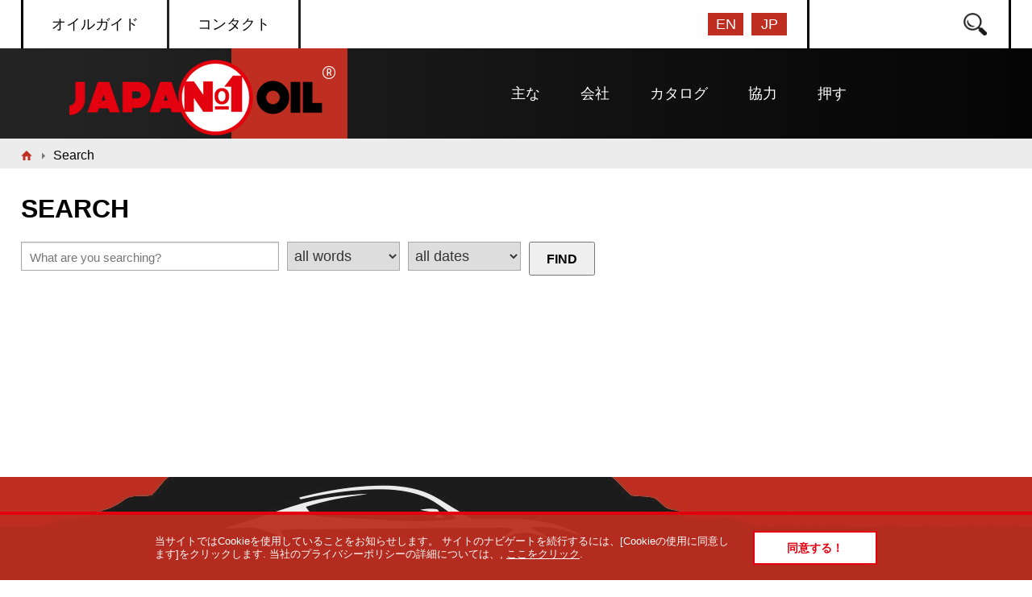

--- FILE ---
content_type: text/html; charset=utf-8
request_url: https://japan1oil.com/search
body_size: 4688
content:
<!DOCTYPE html>
<html lang="ja">
<head>
    <title>Search &mdash; Japan№1Oil</title>
	<link rel="shortcut icon" href="/images/favicon/favicon.ico">
    <meta http-equiv="Content-Type" content="text/html; charset=utf-8">
    <meta name="viewport" content="width=device-width, initial-scale=1.0">
	<link rel="apple-touch-icon" sizes="180x180" href="/images/favicon/apple-touch-icon.png">
	<link rel="icon" type="image/png" sizes="32x32" href="/images/favicon/favicon-32x32.png">
	<link rel="icon" type="image/png" sizes="16x16" href="/images/favicon/favicon-16x16.png">
	<link rel="manifest" href="/images/favicon/site.webmanifest">
	<link rel="mask-icon" href="/images/favicon/safari-pinned-tab.svg" color="#5bbad5">
	<link rel="shortcut icon" href="/images/favicon/favicon.ico">
	<meta name="msapplication-TileColor" content="#da532c">
	<meta name="msapplication-config" content="/images/favicon/browserconfig.xml">
	<meta name="theme-color" content="#ffffff">
																								    									    	    <meta name="keywords" content="JapanOil">
		<meta name="description" content="Japan№1Oil">
		<link rel="canonical" href="https://japan1oil.com/search?q="/>
		<link rel="search" type="application/opensearchdescription+xml" href="https://japan1oil.com/search/opensearch" title="Search on Japan№1Oil" />
		<link rel="stylesheet" type="text/css" href="/templates/japan/css/theme-text.css?20211226">
		<link rel="stylesheet" type="text/css" href="/templates/japan/css/theme-layout.css?20211226">
		<link rel="stylesheet" type="text/css" href="/templates/japan/css/theme-gui.css?20211226">
		<link rel="stylesheet" type="text/css" href="/templates/japan/css/theme-widgets.css?20211226">
		<link rel="stylesheet" type="text/css" href="/templates/japan/css/theme-content.css?20211226">
		<link rel="stylesheet" type="text/css" href="/templates/japan/css/default/theme-modal.css?20211226">
		<link rel="stylesheet" type="text/css" href="/templates/japan/css/japan.css?20211226">
		<link rel="stylesheet" type="text/css" href="/templates/japan/css/main.css?20211226">
		<link rel="stylesheet" type="text/css" href="/templates/japan/css/skins/skin_japan.css?20211226">
		<link rel="stylesheet" type="text/css" href="/templates/japan/css/skins_icons/ikons_fatcow.css?20211226">
		<link rel="stylesheet" type="text/css" href="/templates/japan/accordion/accordion.css?20211226">
		<link rel="stylesheet" type="text/css" href="/templates/japan/controllers/search/styles.css?20211226">
		<link rel="stylesheet" type="text/css" href="/templates/japan/colorbox/colorbox.css?20211226">
		<script src="/templates/default/js/jquery.js?20211226" ></script>
		<script src="/templates/default/js/jquery-modal.js?20211226" ></script>
		<script src="/templates/japan/js/core.js?20211226" ></script>
		<script src="/templates/default/js/modal.js?20211226" ></script>
		<script src="/templates/japan/accordion/accordion.js?20211226" ></script>
		<script src="/templates/default/js/jquery-cookie.js?20211226" ></script>
		<script src="/templates/japan/colorbox/jquery.colorbox.js?20211226" ></script>
		<script src="/templates/japan/colorbox/init_colorbox.js?20211226" ></script>
				<meta name="csrf-token" content="e18f9f0ce1fc5af3583b3bea484b9a2d1abe222cf2b03df73bc490ffbaf4cdd7" />
	
		
								<script>
			$(document).ready(function(){
				
				var today = new Date();
				
				$("#setCookie").click(function () {
					$.cookie("popup_coocie", today, {expires: 365, path: '/'});
					$("#parent_popup").removeClass('popup_show');
				});
				
				if ( $.cookie("popup_coocie") == null ) {
					setTimeout(function(){
						$("#parent_popup").addClass('popup_show');
					}, 1000)
				} else { 
					$("#parent_popup").hide();
				}
			});
		</script>
		 
		<style>
			#parent_popup {
				box-sizing: border-box;
				background-color: rgba(190,46,33,.95);
				border-top: 4px solid #e3000f;
				position: fixed;
				z-index: 99999;
				bottom: -400px;
				opacity: 0;
				left: 0;
				width: 100%;
				transition: 1.5s;
			}
			#parent_popup.popup_show {
				bottom: 0;
				opacity: 1;
			}
			#popup_cont { 
				box-sizing: border-box;
				width: 70%;
				max-width: 100%;
				margin: 0 auto;
				padding: 25px 0;
				position: relative;
				color: #fff;
			}
			.set_cookie_yes,
			.cookie_page {
				color: #fff;
				text-decoration: underline;
			}
			.cookie_page:hover {
				color: #ddd;
				text-decoration: none;
			}
			footer > .limiter {
				padding-bottom: 60px;
			}
			.anons_cookie {
				width: calc(100% - 180px);
				margin-bottom: 0;
				font-size: .7em;
			}
			#setCookie {
				position: absolute;
				right: 0;
				padding: 10px 0;
				top: 50%;
				transform: translateY(-50%);
				width: 150px;
				text-align: center;
				background-color: #fff;
				color: #e3000f;
				border: 2px solid #e3000f;
				text-decoration: none;
				font-size: 14px;
				font-weight: 700;
				transition: .5s;
			}
			#setCookie:hover {
				background-color: #e3000f;
				border-color: #fff;
				color: #fff;
			}
			@media screen and (max-width: 980px) {
				#popup_cont {
					width: 96%;
				}
				.anons_cookie {
					width: 100%;
					text-align: center;
				}
				#setCookie {
					position: static;
					display: block;
					padding: 10px 0;
					transform: translateY(0);
					width: 300px;
					margin: 10px auto;
				}
			}
		</style>
	</head>
<body id="desktop_device_type" class="japan">

    <div id="layout">

        
        		<header class="parent">
			<div class="header_nav parent">
				<div class="limiter parent">
											<div class="widget_ajax_wrap" id="widget_pos_header">
								<ul class="menu menu-header_menu">

    
    
        
        
        
        <li >
                            <a title="オイルガイド" class="item" href="/oil-guide.html" target="_self" >
                    <span class="wrap">
                        オイルガイド                                            </span>
                </a>
            
            
        
    
        
                    </li>
        
        
        <li >
                            <a title="コンタクト" class="item" href="/contacts.html" target="_self" >
                    <span class="wrap">
                        コンタクト                                            </span>
                </a>
            
            
        
    
            </li></ul>
    						</div>
										<div class="header-right">
						<div class="search">
							<form action="/search" method="get">
								<input id="search_text" type="text" name="q" value="" placeholder="" />
								<input id="search_button" type="submit" value=""/>
							</form>
						</div>
						<div class="langs">
							<a href="http://en.japan1oil.com/search">EN</a>
							<a href="https://japan1oil.com/search">JP</a>
						</div>
					</div>
				</div>
			</div>
        </header>
		
		<div id="fixed-cont" class="parent">
			<div class="limiter">
				<div id="logo"><a href="/"></a></div>
									<nav id="top_nav">
						<div class="widget_ajax_wrap" id="widget_pos_top">
								<ul class="menu menu-main">

    
    
        
        
        
        <li class="menu_home">
                            <a title="主な" class="item" href="/" target="_self" >
                    <span class="wrap">
                        主な                                            </span>
                </a>
            
            
        
    
        
                    </li>
        
        
        <li class="folder company">
                            <a title="会社" class="item" href="/company.html" target="_self" >
                    <span class="wrap">
                        会社                                            </span>
                </a>
            
            <ul>
        
    
        
        
        
        <li >
                            <a title="私達について" class="item" href="/pages/company.html" target="_self" >
                    <span class="wrap">
                        私達について                                            </span>
                </a>
            
            
        
    
        
                    </li>
        
        
        <li >
                            <a title="ブランド" class="item" href="/pages/brand.html" target="_self" >
                    <span class="wrap">
                        ブランド                                            </span>
                </a>
            
            
        
    
        
                    </li>
        
        
        <li >
                            <a title="イノベーション" class="item" href="/innovations.html" target="_self" >
                    <span class="wrap">
                        イノベーション                                            </span>
                </a>
            
            
        
    
                    </li></ul>
        
                    </li>
        
        
        <li class="folder catalog">
                            <a title="カタログ" class="item" href="/catalog" target="_self" >
                    <span class="wrap">
                        カタログ                                            </span>
                </a>
            
            <ul>
        
    
        
        
        
        <li >
                            <a title="モーターオイル" class="item" href="/catalog/motor-oils" target="_self" >
                    <span class="wrap">
                        モーターオイル                                            </span>
                </a>
            
            
        
    
        
                    </li>
        
        
        <li >
                            <a title="トランスミッションオイル" class="item" href="/catalog/transmission-oils-and-fluids" target="_self" >
                    <span class="wrap">
                        トランスミッションオイル                                            </span>
                </a>
            
            
        
    
        
                    </li>
        
        
        <li >
                            <a title="不凍液" class="item" href="/catalog/antifreeze" target="_self" >
                    <span class="wrap">
                        不凍液                                            </span>
                </a>
            
            
        
    
        
                    </li>
        
        
        <li >
                            <a title="ブレーキフルード" class="item" href="/catalog/brake-fluids" target="_self" >
                    <span class="wrap">
                        ブレーキフルード                                            </span>
                </a>
            
            
        
    
        
                    </li>
        
        
        <li >
                            <a title="特産品" class="item" href="/catalog/special-products" target="_self" >
                    <span class="wrap">
                        特産品                                            </span>
                </a>
            
            
        
    
        
                    </li>
        
        
        <li class="mobile_800">
                            <a title="オイルガイド" class="item" href="/oil-guide.html" target="_self" >
                    <span class="wrap">
                        オイルガイド                                            </span>
                </a>
            
            
        
    
        
                    </li>
        
        
        <li >
                            <a title="よくある質問" class="item" href="/faq" target="_self" >
                    <span class="wrap">
                        よくある質問                                            </span>
                </a>
            
            
        
    
                    </li></ul>
        
                    </li>
        
        
        <li >
                            <a title="協力" class="item" href="/cooperation.html" target="_self" >
                    <span class="wrap">
                        協力                                            </span>
                </a>
            
            
        
    
        
                    </li>
        
        
        <li class="press">
                            <a title="押す" class="item" href="/news" target="_self" >
                    <span class="wrap">
                        押す                                            </span>
                </a>
            
            
        
    
        
                    </li>
        
        
        <li class="mobile_800">
                            <a title="コンタクト" class="item" href="/contacts.html" target="_self" >
                    <span class="wrap">
                        コンタクト                                            </span>
                </a>
            
            
        
    
        
                    </li>
        
        
        <li class="active mobile_800">
                            <a title="検索" class="item" href="/search" target="_self" >
                    <span class="wrap">
                        検索                                            </span>
                </a>
            
            
        
    
        
                    </li>
        
        
        <li class="mobile_800 ajax-modal">
                            <a title="ログイン" class="item" href="/auth/login" target="_self" >
                    <span class="wrap">
                        ログイン                                            </span>
                </a>
            
            
        
    
        
                    </li>
        
        
        <li class="mobile_800">
                            <a title="EN" class="item" href="http://en.japan1oil.com" target="_self" >
                    <span class="wrap">
                        EN                                            </span>
                </a>
            
            
        
    
            </li></ul>
    						</div>
					</nav>
											</div>
		</div>

        <div id="body" class="for_section_only">
						
						
			
							<div id="breadcrumbs">
					<div class="limiter">
						<ul itemscope itemtype="https://schema.org/BreadcrumbList">

    <li class="home" itemprop="itemListElement" itemscope itemtype="https://schema.org/ListItem">
        <a href="/" title="Home" itemprop="item">
            <meta itemprop="name" content="Home" />
            <meta itemprop="position" content="1" />
        </a>
    </li>

    
        <li class="sep"></li>

        
            
            <li itemprop="itemListElement" itemscope itemtype="https://schema.org/ListItem">
                                    <span itemprop="name">
                        Search                    </span>
                                <meta itemprop="position" content="2" />
            </li>

            
            
        
    </ul>					</div>
				</div>
						<div class="limiter">
				
				
				
								<section class="section_only">

					
					
											<article id="article">
														<div id="controller_wrap">
																										
<h1>
            Search    </h1>

<div id="search_form">
    <form action="/search" method="get">
        <input placeholder="What are you searching?" type="text" name="q" value="" class="input form-control" />        <select class="form-control " name="type" >
	<option value="words" selected>all words</option>
	<option value="exact" >exact match </option>
</select>
        <select class="form-control " name="date" >
	<option value="all" selected>all dates</option>
	<option value="w" >this week</option>
	<option value="m" >this month</option>
	<option value="y" >this year</option>
</select>
        <button value="Find" class="button btn button-submit btn-primary" name="submit" onclick="" type="submit" ><span>Find</span></button>    </form>
</div>


															</div>
						</article>
					
					
				</section>
				
				
				
			</div>
		</div>
		
		
        
        <footer class="parent">
			<div class="limiter">
									<div id="wide-bottom" class="parent">
						<div class="widget_ajax_wrap" id="widget_pos_wide-bottom">				
								<div class="footer-cont">
	<div class="row">
		<div class="left">
			<div class="item first">
				<div class="social">
					<a href="/" class="to-social facebook"></a>
					<a href="/" class="to-social you-tube"></a>
				</div>
			</div>
			<div class="item second">
				<p><span class="yellow">接触 :</span> <span class="white">〒 892-0847 鹿児島市西千石町 11-21</span></p>
				<p><span class="yellow">Eメール :</span> <span class="white">info@japan1oil.com</span></p>
			</div>
		</div>
		<div class="right">
			<a href="/contacts.html" class="item fourth">
				<img src="/images/mapa-nc.jpg" alt="">
			</a>
		</div>
	</div>
</div>						</div>					
					</div>
								<ul class="footer-foot">
					<li id="copyright">
						<a href="/">
							Japan№1Oil</a>
						&copy;
						2026						<span>全著作権所有</span>
					</li>
									</ul>
			</div>
        </footer>
		
		
    </div>
	
		<div id="parent_popup">
        <div id="popup_cont">
			<p class="anons_cookie">
				当サイトではCookieを使用していることをお知らせします。 サイトのナビゲートを続行するには、[Cookieの使用に同意します]をクリックします. <a class="set_cookie_yes" id="setCookie" role="button" href="javascript:void(0);">同意する！</a> 当社のプライバシーポリシーの詳細については、, <a class="cookie_page" href="/imprint-privacy-policy.html">ここをクリック</a>.
			</p>
		</div>
    </div>
		
			<script>
			$(function(){
				if ($("li").is(".menu_home")){
					$("nav select option[value='/']").removeAttr("selected");
				}
			});
		</script>
		<script>
		$(function(){
			$(".menu li.active").parents("li").addClass("active");
		});
		$('.to-top').click(function(){
			$("html, body").animate({scrollTop:0}, 600);
			return false;
		});
	</script>
			<link rel="stylesheet" type="text/css" href="/templates/default/css/animate.css">
				<script src="/templates/japan/js/wow.min.js"></script>
		<script>new WOW().init();</script>
		</body>
</html>

--- FILE ---
content_type: text/css; charset=utf-8
request_url: https://japan1oil.com/templates/japan/css/theme-text.css?20211226
body_size: 4
content:
body {
    font-style: normal;
    font-variant: normal;
}

h1, h2, h3, h4, h5, h6 {
    font-weight: normal;
    margin-bottom: 1em;
}
p {
	margin-bottom: .7em
}
p:last-child {
    margin-bottom: 0;
}
pre, code {
    display:block;
    overflow: auto;
    border: 1px solid #CCCCCC;
    border-radius: 2px;
    box-shadow: inset 0 0 .5em #CCCCCC;
    padding: 10px;
    margin:0;
    font-family: monospace;
    white-space: pre;
}
blockquote {
    background-color: #f9f9f9;
    border-left: 4px solid #ededed;
    color: #666;
    font-style: italic;
    margin: 0;
    padding: 6px 10px;
}
ul {
    margin: 0 20px;
    padding: 0;
}
.positive {
    color: green;
}
.negative {
    color: red;
}
.hide_tag {
    overflow: hidden;
    padding: 5px 10px 5px 25px;
}
.hide_tag_allow {
    overflow: hidden;
    padding: 5px 0 5px 10px;
}
.text_center {
	text-align: center;
}
.text_left {
	text-align: left;
}
.text_right {
	text-align: right;
}
.text_justify {
	text-align: justify;
}
.text_uppercase {
	text-transform: uppercase;
}
@media screen and (max-width: 480px) {
	h1 {
		font-size: 22px;
	}
}

--- FILE ---
content_type: text/css; charset=utf-8
request_url: https://japan1oil.com/templates/japan/css/theme-layout.css?20211226
body_size: 1427
content:
/* Global =================================================================== */
html, body {
    height: 100%;
    width: 100%;
}
body {
    margin: 0;
    padding: 0;
}
/* Wrapper ================================================================== */
#layout,
header,
nav,
#breadcrumbs,
#body,
footer,
.limiter {
	box-sizing: border-box;
	margin-left: auto;
	margin-right: auto;
}
#layout {
	box-sizing: border-box;
	min-height: 100%;
	overflow: hidden;
	position: relative;
}
#popup-manager.popup-show + #layout, .wrap_blur {
    -webkit-filter:blur(2px);
    -moz-filter:blur(2px);
    -ms-filter:blur(2px);
    -o-filter:blur(2px);
    filter:blur(2px);
}
/* Header Navigation ======================================================== */
header .menu, header .menu li {
    background: none;
    list-style: none;
    margin: 0;
    padding: 0;
}
header .menu {
    float: left;
    position: relative;
    z-index: 15;
}
header .menu > li {
    float: left;
}
header .menu > li > a {
    display: block;
    text-decoration: none;
	text-transform: uppercase;
}
header .menu > li > a span.wrap > span.counter {
    margin: 0 0 0 5px;
}
header .menu > li > a span.wrap > span.counter::before {
    content: "(";
}
header .menu > li > a span.wrap > span.counter::after {
    content: ")";
}
header .menu ul li a, header .menu li.active ul li a {
    padding-right: 10px;
    text-decoration: none;
    text-shadow: none;
}
header .menu li:hover {
    cursor: default;
    position: relative;
    z-index: 599;
}
header .menu ul {
    left: -15px;
    position: absolute;
    top: 99%;
    visibility: hidden;
    width: 100%;
    z-index: 598;
}
header .menu ul li {
    float: none;
}
header .menu ul li:last-child {
    border-bottom: none;
}
header .menu ul li a {
    display: block;
    height: 30px;
    line-height: 30px;
	overflow: hidden;
	text-overflow: ellipsis;
	white-space: nowrap;
}
header .menu ul ul {
    left: 90%;
    top: 0;
}
header .menu li:hover > ul {
    visibility: visible;
}
header .menu ul {
    width: 230px;
}
header .menu > .folder a {
    padding-right: 8px;
}
/* Main Navigation =========================================================== */
nav {
    height: 40px;
    padding: 0;
}
nav .menu, nav .menu li, nav .menu ul {
    list-style: none;
    margin: 0;
    padding: 0;
}
nav .menu {
    height: 60px;
	line-height: 60px;
	position: relative;
	z-index: 5;
	margin-top: 26px;
}
nav .menu .item {
    background-image: none !important;
}
nav .menu > li:first-child {
    background: none;
}
nav .menu > li > a {
    display: block;
    text-decoration: none;
    text-transform: uppercase;
}
nav .menu ul li a, nav .menu li.active ul li a {
    padding: 0 10px;
    text-decoration: none;
    text-shadow: none;
}
nav .menu li:hover {
    cursor: default;
    position: relative;
    z-index: 599;
}
nav .menu ul {
    left: 0;
    position: absolute;
    top: 98%;
    visibility: hidden;
    width: 100%;
    z-index: 598;
}
nav .menu li.press > ul {
	left: auto;
	right: 0;
}
nav .menu ul li {
    float: none;
}
nav .menu ul li:last-child {
    border-bottom: none;
}
nav .menu ul li a {
    display: block;
    height: 30px;
    line-height: 30px;
    overflow: hidden;
}
nav .menu li:hover > ul {
    visibility: visible;
}
nav .menu ul {
    width: 200px;
}
/* nav .menu > .folder > a {
    padding-right: 8px;
}
nav .menu > .folder > a > .wrap {
    padding-right: 20px;
} */
nav .menu ul .folder > a {
    padding-right: 15px;
}
nav select {
    display: none;
}
nav .menu ul ul {
    left: 99.9%;
	top: 0;
	margin-top: 0;
}
/* Body ===================================================================== */
#body {
	overflow: hidden;
	padding: 30px 0 60px;
}
#over-footer {
	margin-top: -60px;
	padding-bottom: 60px;
	overflow: hidden;
}
/* Breadcrumbs ============================================================== */
#breadcrumbs {
    position: relative;
}
#breadcrumbs ul, #breadcrumbs li {
    list-style: none;
    margin: 0;
    padding: 0;
}
#breadcrumbs ul {
    overflow: hidden;
    position: relative;
}
#breadcrumbs > ul::after {
    content: "";
    height: 100%;
    position: absolute;
    right: 0;
    top: 0;
    width: 50px;
}
#breadcrumbs ul li {
    float: left;
    font-size: 16px;
    line-height: 32px;
    min-height: 32px;
}
#breadcrumbs ul li a:hover {
    text-decoration: none;
}
#breadcrumbs ul li.sep {
    padding: 0 10px;
    width: 4px;
}
#breadcrumbs ul li.home {
    width: 16px;
}
#breadcrumbs ul li.home a {
    display: block;
    height: 32px;
    width: 16px;
}
/* Section ================================================================== */
#body section {
    float: left;
}
#body section article {
    margin-bottom: 10px;
    padding: 0 0 20px;
    position: relative;
    z-index: 0;
}
.item_group_title {
    padding: 0 0 0 25px;
}
/* Sidebar Navigation ======================================================= */
#body aside .menu, #body aside .menu li, #body section .menu, #body section .menu li {
    display: block;
    list-style: none;
    margin: 0;
    padding: 0;
}
#body aside .menu {
    margin: -15px;
}
#body aside .menu li ul {
    box-shadow: 0 1px 2px #666;
    left: auto;
    position: absolute;
    right: 91%;
    top: -1px;
    visibility: hidden;
    width: 220px;
    z-index: 999;
}
#body aside .menu li:hover, #body aside .menu li.active, #body section .menu li:hover, #body section .menu li.active {
    cursor: default;
    position: relative;
    z-index: 2;
}
#body aside .menu li:last-child {
    border-bottom: none;
}
#body aside .menu li:hover > ul {
    visibility: visible;
}
#body aside .menu a, #body aside .menu span.item, #body section .menu a, #body section .menu span.item {
    display: block;
    overflow: hidden;
    padding: 4px 10px 4px 36px;
    text-decoration: none;
	white-space: normal;
}
#body aside .menu .counter, #body section .menu .counter {
    border-radius: 50px;
    float: right;
    font-size: 11px;
    padding: 0 7px;
}
/* Footer =================================================================== */
footer.parent {
	clear: both;
    min-height: 60px;
	margin-top: -60px;
	position: relative;
}
footer ul, footer li {
    list-style: none;
    margin: 0;
    padding: 0;
}
footer .footer-foot {
    overflow: hidden;
	text-align: center;
}
footer .footer-foot li {
	box-sizing: border-box;
    display: inline-block;
    height: 60px;
    line-height: 60px;
}
footer ul #copyright {
	padding-right: 15px;
}
footer ul.footer-foot > li:last-child {
	padding-right: 0 !important;
}
footer span.item {
    padding: 0 10px;
}
/* Footer Navigation ======================================================== */
footer #nav {
    float: right;
    margin-right: 0;
}
footer #nav li {
    margin: 0 0 0 10px;
}
/* Site offline notice ====================================================== */
#site_off_notice {
    left: 15px;
    padding: 5px 10px 5px 28px;
    position: fixed;
    top: 40px;
	z-index: 16;
}
.modal_padding {
    box-sizing: border-box;
	min-width: 460px;
    padding: 10px;
}
.modal_padding h3, .modal_padding h2 {
    margin-top: 5px;
    white-space: nowrap;
}
.width_480 {
    width: 480px;
}
/* Media Queries ============================================================ */
@media screen and (max-width: 800px) {
	nav {
		height: auto;
		padding: 0;
	}
	nav .menu {
		display: none;
	}
	nav select {
		-moz-appearance: none;
		-webkit-appearance: none;
		display: inline-block;
		font-size: 14px;
		height: 28px;
		line-height: 20px;
		position: relative;
	}
	footer {
		height: auto;
		min-height: 60px;
		overflow: hidden;
		position: static;
	}
	footer ul,
	footer > ul > li {
		float: none !important;
		margin-right: 0;
	}
	footer ul,
	footer > ul > li,
	footer ul li {
		height: auto;
		line-height: 40px;
	}
	footer span.item:first-child {
		border-width: 0;
		padding-left: 0;
	}
	footer #info span.item {
		display: inline-block;
		height: 20px;
		line-height: 20px;
	}
}
@media screen and (max-width: 640px) {
	.content_item .ft_images .first_type_images:first-child {
		clear: both;
		display: block;
		float: none;
		margin-bottom: 10px;
		max-width: 100%;
		width: 100%;
	}
	.filter-panel .fields .field:nth-child(2n+1), .filter-panel .fields .field:nth-child(2n) {
		float: none !important;
		margin-bottom: 10px;
		width: 100%;
	}
	.content_item .ft_images .first_type_images:first-child > img {
		width: 100%;
	}
	.header_cont{
		min-height: 60px;
	}
	.tabs-menu ul {
		display: none;
	}
	.modal_form .tabs-menu ul {
		display: block;
	}
	.tabs-menu > select { 
		display:block !important;
	}
	.widget > .title {
		font-size: 14px !important;
	}
	.widget > .title .links {
		display: none;
	}
	.content_item .ft_image {
		float: none !important;
	}
	.modal_padding {
		box-sizing: border-box;
        min-width: 320px;
        padding: 10px;
    }
}

--- FILE ---
content_type: text/css; charset=utf-8
request_url: https://japan1oil.com/templates/japan/css/theme-widgets.css?20211226
body_size: 1715
content:
/* Widgets styles =========================================================== */
.widget {
    position: relative;
}

.widget_content_list {
    overflow: hidden;
}
.columns-2 .widget_content_list .item {
    float: left;
    width: 47%;
}
.columns-2 .widget_content_list .item:nth-child(3) {
    clear: left;
}
.columns-3 .widget_content_list .item {
    float: left;
    width: 31%;
}
.columns-3 .widget_content_list .item:nth-child(4) {
    clear: left;
}
.columns-4 .widget_content_list .item {
    float: left;
    width: 22%;
}
.columns-4 .widget_content_list .item:nth-child(5) {
    clear: left;
}
.widget_content_list .item {
    margin-bottom: 10px;
    overflow: hidden;
}
.widget_content_list .item:last-child {
    margin-bottom: 0;
}
.widget_content_list .item .image {
    float: left;
    margin-right: 10px;
}
.widget_content_list .item .image img {
    display: block;
}
.widget_content_list .item .title {
    font-size: 16px;
    margin-bottom: 3px;
}
.widget_content_list .details {
    font-size: 11px;
}
.widget_content_list .details span {
    padding-right: 5px;
}
.widget_content_list .details span.comments {
    padding-left: 20px;
}
.widget_content_list.featured .item .title {
    font-size: 14px;
}
.widget_content_list.featured .item-first {
    float: left;
    margin-right: 15px;
    width: 33%;
}
.widget_content_list.featured .item-first .image {
    clear: both;
    height: 150px;
    margin-bottom: 5px;
    width: 100%;
}
.widget_content_list.featured .item-first .image a {
    display: block;
    height: 100%;
    width: 100%;
}
.widget_content_list.featured .item-first .title {
    font-size: 21px;
    line-height: 24px;
    margin-top: 5px;
}
.widget_content_list.featured .item-first .read-more a {
    clear: both;
    display: inline-block;
    margin-top: 10px;
    padding: 5px 10px;
    text-decoration: none;
}
.widget_content_list.tiles-big .item .title {
    font-size: 14px;
	margin-top: 5px;
}
.widget_content_list.tiles-big .item {
    box-sizing: border-box;
    float: left;
    margin-bottom: 15px;
    margin-right: 15px;
    width: calc(25% - 15px);
}
.widget_content_list.tiles-big .item {
	float: left;
	margin-bottom: 15px;
	margin-right: 15px;
	width: 22%;
}
.widget_content_list.tiles-big .item:nth-child(5), .widget_content_list.tiles-big .item:nth-child(9), .widget_content_list.tiles-big .item:nth-child(13), .widget_content_list.tiles-big .item:nth-child(17), .widget_content_list.tiles-big .item:nth-child(21), .widget_content_list.tiles-big .item:nth-child(25) {
    clear: left;
}
.widget_content_list.tiles-big .item .image {
    clear: both;
    height: 100px;
    margin-bottom: 5px;
    width: 100%;
}
.widget_content_list.tiles-big .item .image a {
    display: block;
    height: 100%;
    width: 100%;
}
.widget_content_list.tiles-small .item {
    float: left;
    margin: 0 4px 4px 0;
}
.widget_content_list.tiles-small .item .image {
    margin: 0;
}
.widget_content_list.compact .item {
    margin-bottom: 5px;
}
.widget_content_list.compact .item .title {
    font-size: 13px;
    line-height: 15px;
    margin-bottom: 0;
}
/* ========================================================================== */
.widget_content_slider {
    overflow: hidden;
    position: relative;
}
.widget_content_slider .slide {
    overflow: hidden;
    position: relative;
    width: 100%;
}
.widget_content_slider > table {
    border-collapse: collapse;
    border-spacing: 0;
	min-height: 300px;
    width: 100%;
}
.widget_content_slider > table td, .widget_content_slider > table th {
    padding: 0;
}
.widget_content_slider .slide img {
    display: none;
    left: 0;
    position: absolute;
    top: 0;
    width: 100%;
    z-index: 1;
}
.widget_content_slider .slide img:first-child, .widget_content_slider img {
    display: block;
}
.widget_content_slider .slide .heading {
    bottom: 0;
    display: block;
    left: 0;
    padding: 10px;
    position: absolute;
    right: 0;
    z-index: 2;
}
.widget_content_slider .slide .heading h2, .widget_content_slider .slide .heading .teaser {
    display: inline-block;
    margin: 0;
}
.widget_content_slider .slide .heading h2 {
    font-size: 14px;
    font-weight: 700;
}
.widget_content_slider .slide .heading .teaser {
    font-size: 12px;
}
.widget_content_slider .slide .heading .teaser .date {
    padding-left: 10px;
}
.widget_content_slider .items {
    position: relative;
    z-index: 2;
	vertical-align: top;
}
.widget_content_slider .items .item {
    cursor: pointer;
    font-size: 12px;
    line-height: 15px;
    overflow: hidden;
    padding: 10px;
    position: relative;
}
.widget_content_slider .items .item .title {
    display: block;
    vertical-align: middle;
}
/* ========================================================================== */
.widget_activity_list {
    overflow: hidden;
}
.widget_activity_list h4 {
    margin: 0 0 5px;
}
.widget_activity_list .item {
    margin-bottom: 15px;
    overflow: hidden;
}
.widget_activity_list .item:last-child {
    margin-bottom: 0;
}
.widget_activity_list .item > .image,
.widget_comments_list .item .image  {
    float: left;
    margin-right: 10px;
    padding: 2px;
	position: relative;
}
.widget_activity_list .item > .image img,
.widget_comments_list .item .image img {
    display: block;
}
.widget_activity_list .item .info {
    line-height: 17px;
    padding-top: 2px;
}
.widget_activity_list .item .details {
    font-size: 11px;
}
.widget_activity_list .item .details .reply {
    padding-left: 5px;
}
.widget_activity_list .item .details .reply a {
    padding-left: 20px;
}
.widget_activity_list .item .images {
    margin: 10px 0;
    overflow: hidden;
    padding-left: 48px;
}
.widget_activity_list .item .images .image {
    display: block;
    float: left;
    margin-right: 2px;
    overflow: hidden;
}
.widget_activity_list .item .images .image.more {
    font-size: 18px;
    line-height: 64px;
    text-align: center;
}
.widget_activity_list .item .images .image.more a {
    display: block;
    height: 64px;
    overflow: hidden;
    text-decoration: none;
    width: 64px;
}
.widget_activity_list .item .actions {
    float: right;
    visibility: hidden;
}
.widget_activity_list .item:hover .actions {
    visibility: visible;
}
.widget_activity_list .actions .delete {
    display: inline-block;
    height: 16px;
    width: 16px;
}
/* ========================================================================== */
.widget_comments_list {
    line-height: 20px;
    overflow: hidden;
}
.widget_comments_list .item {
    margin-bottom: 10px;
    overflow: hidden;
}
.widget_comments_list .item:last-child {
    margin-bottom: 0;
}
.widget_comments_list .item .info {
    line-height: 17px;
    padding-top: 2px;
}
.widget_comments_list .item .title a.subject {
    padding-right: 5px;
}
.widget_comments_list .item .date {
    font-size: 11px;
    padding-right: 5px;
}
/* ========================================================================== */
.widget_profiles_list {
    overflow: hidden;
}
.columns-2 .widget_profiles_list .item {
    float: left;
    width: 50%;
}
.columns-2 .widget_profiles_list .item:nth-child(3) {
    clear: left;
}
.columns-3 .widget_profiles_list .item {
    float: left;
    width: 33%;
}
.columns-3 .widget_profiles_list .item:nth-child(4) {
    clear: left;
}
.columns-4 .widget_profiles_list .item {
    float: left;
    width: 25%;
}
.columns-4 .widget_profiles_list .item:nth-child(5) {
    clear: left;
}
.columns-2 .widget_profiles_list.list .item, .columns-3 .widget_profiles_list.list .item, .columns-4 .widget_profiles_list.list .item {
    padding-right: 10px;
}
.widget_profiles_list.list .item {
	box-sizing: border-box;
	clear: both;
    line-height: 32px;
    margin-bottom: 5px;
	overflow: hidden;
	padding: 0 0 10px 0;
	width: 100%;
}
.widget_profiles_list.list .item:last-child {
    margin-bottom: 0;
}
.widget_profiles_list.list .item .image {
    float: left;
    margin-right: 10px;
}
.widget_profiles_list .item .image img, .item-avatar > img {
    display: block;
}
.widget_profiles_list.list .item .info {
    float: left;
}
.widget_profiles_list.tiles .item, .widget_online_list .item, .widget_user_avatar .default_avatar {
    display: inline-block;
}
.widget_profiles_list.list .item:last-child {
    padding: 0;
}
.widget_profiles_list.list .item .field {
    line-height: 18px;
}
.widget_online_list {
    overflow: hidden;
}
.widget_online_list .item-name {
    padding-left: 18px;
    padding-right: 2px;
}
.widget_content_tree ul {
    margin: 0;
    padding: 0;
}
.widget_content_tree li {
    list-style: none;
    margin-left: 0;
    padding-left: 20px;
}
.folder_hidden {
    display: none;
}
/* ========================================================================== */
.widget_user_avatar .user_info {
    clear: both;
    margin: -15px -15px 10px;
    overflow: hidden;
    padding: 6px;
}
.widget_user_avatar .user_info .avatar {
    float: right;
}
.widget_user_avatar .user_info .name {
    height: 32px;
    line-height: 32px;
    padding-left: 10px;
}
.widget_user_avatar .user_info .name a {
    font-size: 12px;
    font-weight: 700;
    text-decoration: none;
}
header .widget_user_avatar .user_info {
	float: left;
	margin: 0 0 0 10px;
	min-height: 40px;
    padding: 0;
	width: 32px;
}
header .widget_user_avatar .user_info .avatar {
    float: left;
	height: 32px;
	margin: 4px 5px 0 0;
	width: 32px;
}
header .widget_user_avatar .user_info .name {
    display:none
}

header .widget_user_avatar .user_info .name a {
    font-size: 12px;
    font-weight: bold;
	text-decoration: none;
}
/* ========================================================================== */
.widget_tags_cloud .tags_as_list, .widget_tags_cloud .tags_as_list li, .widget_tags_cloud .tags_as_cloud, .widget_tags_cloud .tags_as_cloud li {
    list-style: none;
    margin: 0;
    padding: 0;
}
.widget_tags_cloud .tags_as_cloud {
    overflow: hidden;
}
.widget_tags_cloud .tags_as_cloud li {
   display: inline-block;
    margin: 0 5px 2px 0;
}
.widget_tags_cloud .tags_as_list li {
    margin: 0 0 6px;
    padding-left: 20px;
}
.widget_tags_cloud .tags_as_list li .counter {
    font-size: 11px;
}
.widget_tags_cloud li.colored > a {
    color: inherit;
}
/* ========================================================================== */
.widget_auth .field {
    overflow: hidden;
}
.widget_auth .field a {
    float: right;
    font-size: 12px;
    margin-top: 4px;
}
.widget_auth .field label {
    float: left;
}
.widget_auth .buttons {
    margin-top: 15px;
}
/* ========================================================================== */
.widget_search {
    margin: -15px;
    padding: 10px;
}
.widget_search .input {
	font-size: 12px;
	padding: 3px 3px 3px 24px;
}
/* ========================================================================== */
.widget_content_filter .title {
    font-weight: 700;
    margin-bottom: 4px;
}
.widget_content_filter .field {
    margin-bottom: 10px;
}
.widget_content_filter .input {
    width: 95%;
}
.widget_content_filter .ft_date .value, .widget_content_filter .ft_number .value {
    font-size: 12px;
}
.widget_content_filter .ft_date button {
    display: none;
}
.widget_content_filter .date-input, .widget_content_filter .input-small {
    width: 60px !important;
}
.widget_content_filter .buttons {
    font-size: 12px;
    margin-top: 20px;
}
.widget_content_filter .buttons input {
    margin-right: 10px;
}
section .widget.fixed_actions_menu > .edit_wlinks {
    margin: 0;
}
.widget_tabbed .body {
    position: relative;
}
.edit_wlinks {
	bottom: 2px;
	opacity: 0;
	right: 2px;
    position: absolute;
    transition: opacity .4s;
    z-index: 100;
}
.widget:hover .edit_wlinks,
.widget_tabbed .body:hover .edit_wlinks {
    opacity: .7;
}
.widget:hover .edit_wlinks:hover,
.widget_tabbed .body:hover .edit_wlinks:hover {
    opacity: 1;
}
.edit_wlinks a {
	background: url("../images/icons/edit.png") center no-repeat #bbddbb;
	border: 1px solid #fff;
	box-sizing: border-box;
    color: #fff;
	float: left;
    font-size: 12px;
    text-decoration: none;
    padding: 5px;
	text-indent: -9999px;
	width: 31px;
	height: 30px;
	opacity: .8;
}
.edit_wlinks a:hover {
	opacity: 1;
}
.edit_wlinks a.delete {
	background: url("../images/icons/cancel.png") center no-repeat #ffbbbb;
}
@media (max-width: 767px) {
	.widget_content_slider .items .item .title {
		display: none;
	}
	.widget_content_slider .items .item .image, .widget_content_slider .items .item  .image img{
		width:32px !important;
		height:32px !important;
	}
}
@media (min-width: 768px) {
	.widget_content_slider .slide {
		width: 70%;
	}
	.widget_content_slider .items {
		width: 30%;
	}
	.widget_content_slider .items .item .image {
		float: left;
		margin-right: 10px;
	}
}
@media (min-width: 992px) and (max-width: 1199px) {
	.widget_content_slider .items .item {
		padding: 8px;
	}
}
@media (max-width: 640px) {
	.widget_content_slider .items .item .title {
		display: none !important;
	}
	.widget_content_slider .items {
		width: 60px !important;
	}
	.widget_content_list.featured .item-first {
		float: none;
		margin-right: 0;
		width: 100%;
	}
}
@media (max-width: 480px) {
	.content_list.featured .first .photo, .content_list.featured .first .fields, .content_list.featured .first .info_bar {
		width: 100% !important;
	}
	.content_list_item.second .photo, .content_list_item.second .first {
		float: none !important;
		margin-right: 0 !important;
	}
	.content_list.featured .first .ft_caption a {
		font-size: 21px !important;
	}
	.content_list_item .ft_caption .value {
		font-size: 18px !important;
	}
}

--- FILE ---
content_type: text/css; charset=utf-8
request_url: https://japan1oil.com/templates/japan/css/default/theme-modal.css?20211226
body_size: 888
content:
.nyroModalBg {
    background-color: #000;
    height: 100%;
    left: 0;
    opacity: 0.7;
    overflow: hidden;
    position: fixed;
    top: 0;
    width: 100%;
    z-index: 100;
}
.nmReposition {
    position: absolute;
}
.nyroModalCloseButton {
    background: url("../../images/modal/close.png") repeat 0 0;
    height: 38px;
    right: -60px;
    text-indent: -9999em;
    top: 0;
    width: 38px;
    z-index: 101;
}
.nyroModalTitle {
    background: none;
    border: 0 none;
    color: #fff;
    font-size: 1.4em;
    height: 22px;
    line-height: 22px;
    margin: 0;
    overflow: hidden;
    padding: 0;
    text-overflow: ellipsis;
    top: -25px;
    white-space: nowrap;
    z-index: 200;
}
.nyroModalCont {
    background-color: #fff;
    box-shadow: 0 0 30px #000;
    box-sizing: border-box;
    margin: 30px;
    overflow: hidden;
    padding: 0;
    position: absolute;
    z-index: 101;
}
.nyroModalMessage .nyroModalCont {
    box-sizing: border-box;
    max-width: calc(90% - 100px) !important;
}
.nyroModalCont .notice {
    color: #bdc3c7;
    padding: 20px;
}
.nyroModalError {
    border: 1px solid red;
    color: red;
    height: 250px;
    width: 250px;
}
.nyroModalError div {
    min-height: 0;
    min-width: 0;
    padding: 10px;
}
.nyroModalLink, .nyroModalDom, .nyroModalForm, .nyroModalFormFile {
    box-sizing: border-box;
    max-width: 1000px;
    position: relative;
}
.nyroModalImage, .nyroModalSwf, .nyroModalIframe, .nyroModalIframeForm {
    box-sizing: border-box;
    overflow: hidden;
    position: relative;
}
.nyroModalImage img {
    vertical-align: top;
}
.nyroModalHidden {
    left: -9999em;
    top: -9999em;
}
.nyroModalLoad {
    height: 50px;
    padding: 0;
    position: absolute;
    width: 50px;
	z-index: 200;
}
.nyroModalPrev, .nyroModalNext {
    cursor: pointer;
    height: 60%;
    max-height: 300px;
    min-height: 50px;
    outline: none;
    position: fixed;
    text-indent: -9999em;
    top: 0;
    transition: none 0s ease 0s ;
    width: 150px;
}
.nyroModalPrev::after, .nyroModalNext::after {
    background-image: url("../../images/modal/controls.png");
    background-position: 0 0;
    content: "";
    height: 32px;
    margin-top: -16px;
    opacity: 0.5;
    position: absolute;
    top: 50%;
    width: 20px;
}
.nyroModalImage .nyroModalPrev, .nyroModalImage .nyroModalNext {
    height: 100%;
    max-height: none;
    width: 40%;
}
.nyroModalPrev {
    left: 0;
}
.nyroModalNext {
    right: 0;
}
.nyroModalPrev::after {
    left: 30px;
}
.nyroModalNext::after {
    background-position: 0 -40px;
    right: 30px;
}
.nyroModalPrev:hover::after, .nyroModalNext:hover::after {
    opacity: 1;
}
.sk-circle {
	height: 50px;
	position: relative;
	width: 50px;
}
.sk-circle .sk-child {
	height: 100%;
	left: 0;
	position: absolute;
	top: 0;
	width: 100%;
}
.sk-circle .sk-child:before {
	background-color: #fff;
	border-radius: 100%;
	content: '';
	display: block;
	height: 15%;
	margin: 0 auto;
	-webkit-animation: sk-circleBounceDelay 1.2s infinite ease-in-out both;
		  animation: sk-circleBounceDelay 1.2s infinite ease-in-out both;
	width: 15%;
}
.sk-circle .sk-circle2 {
  -webkit-transform: rotate(30deg);
      -ms-transform: rotate(30deg);
          transform: rotate(30deg); }
.sk-circle .sk-circle3 {
  -webkit-transform: rotate(60deg);
      -ms-transform: rotate(60deg);
          transform: rotate(60deg); }
.sk-circle .sk-circle4 {
  -webkit-transform: rotate(90deg);
      -ms-transform: rotate(90deg);
          transform: rotate(90deg); }
.sk-circle .sk-circle5 {
  -webkit-transform: rotate(120deg);
      -ms-transform: rotate(120deg);
          transform: rotate(120deg); }
.sk-circle .sk-circle6 {
  -webkit-transform: rotate(150deg);
      -ms-transform: rotate(150deg);
          transform: rotate(150deg); }
.sk-circle .sk-circle7 {
  -webkit-transform: rotate(180deg);
      -ms-transform: rotate(180deg);
          transform: rotate(180deg); }
.sk-circle .sk-circle8 {
  -webkit-transform: rotate(210deg);
      -ms-transform: rotate(210deg);
          transform: rotate(210deg); }
.sk-circle .sk-circle9 {
  -webkit-transform: rotate(240deg);
      -ms-transform: rotate(240deg);
          transform: rotate(240deg); }
.sk-circle .sk-circle10 {
  -webkit-transform: rotate(270deg);
      -ms-transform: rotate(270deg);
          transform: rotate(270deg); }
.sk-circle .sk-circle11 {
  -webkit-transform: rotate(300deg);
      -ms-transform: rotate(300deg);
          transform: rotate(300deg); }
.sk-circle .sk-circle12 {
  -webkit-transform: rotate(330deg);
      -ms-transform: rotate(330deg);
          transform: rotate(330deg); }
.sk-circle .sk-circle2:before {
  -webkit-animation-delay: -1.1s;
          animation-delay: -1.1s; }
.sk-circle .sk-circle3:before {
  -webkit-animation-delay: -1s;
          animation-delay: -1s; }
.sk-circle .sk-circle4:before {
  -webkit-animation-delay: -0.9s;
          animation-delay: -0.9s; }
.sk-circle .sk-circle5:before {
  -webkit-animation-delay: -0.8s;
          animation-delay: -0.8s; }
.sk-circle .sk-circle6:before {
  -webkit-animation-delay: -0.7s;
          animation-delay: -0.7s; }
.sk-circle .sk-circle7:before {
  -webkit-animation-delay: -0.6s;
          animation-delay: -0.6s; }
.sk-circle .sk-circle8:before {
  -webkit-animation-delay: -0.5s;
          animation-delay: -0.5s; }
.sk-circle .sk-circle9:before {
  -webkit-animation-delay: -0.4s;
          animation-delay: -0.4s; }
.sk-circle .sk-circle10:before {
  -webkit-animation-delay: -0.3s;
          animation-delay: -0.3s; }
.sk-circle .sk-circle11:before {
  -webkit-animation-delay: -0.2s;
          animation-delay: -0.2s; }
.sk-circle .sk-circle12:before {
  -webkit-animation-delay: -0.1s;
          animation-delay: -0.1s; }
@-webkit-keyframes sk-circleBounceDelay {
	0%, 80%, 100% {
	-webkit-transform: scale(0);
			transform: scale(0);
	} 40% {
	-webkit-transform: scale(1);
			transform: scale(1);
	}
}
@keyframes sk-circleBounceDelay {
	0%, 80%, 100% {
	-webkit-transform: scale(0);
			transform: scale(0);
	} 40% {
	-webkit-transform: scale(1);
			transform: scale(1);
	}
}
@media screen and (max-width: 640px) {
	.nyroModalCont {
		margin: 30px 15px;
	}
	.nyroModalCloseButton {
		background-size: cover;
		height: 25px;
		right: 0;
		top: -30px;
		width: 25px;
		z-index: 201;
	}
	.nyroModalTitle {
		font-size: 14px;
		padding: 0 60px 0 0;
	}
	.nyroModalMessage .nyroModalCont {
		margin: 30px 0 15px !important;
		max-width: calc(100% - 30px) !important;
	}
	.nyroModalMessage .nyroModalCont.nyroModalImg {
		margin: 0 !important;
	}
	.nyroModalMessage .nyroModalTitle {
		font-size: 22px;
		padding: 0;
	}
	.nyroModalMessage .nyroModalImage img {
		margin: auto;
		max-height: 100%;
		max-width: 100%;
	}
}

--- FILE ---
content_type: text/css; charset=utf-8
request_url: https://japan1oil.com/templates/japan/css/japan.css?20211226
body_size: 3178
content:
* {
    margin: 0;
    overflow-wrap: break-word;
    padding: 0;
}
.clear::before, .clear::after {
    clear: both;
    display: block;
    height: 0;
    overflow: hidden;
    visibility: hidden;
    width: 0;
}
.ifr_adaptive {
	width:100%;
	position:relative;
	padding-bottom:56.25%;
	padding-top:0;
	height:0;
	overflow:hidden;
	margin: 15px 0;
}
.ifr_adaptive:last-child {
	margin-bottom: 0;
}
.ifr_adaptive iframe,.ifr_adaptive object,.ifr_adaptive embed {
	position:absolute;
	top:0;
	left:0;
	width:100%;
	height:100%;
}
.parent:before,
.parent:after {
	content: "";
	display: table;
}
.parent:after {
	clear: both;
}
.parent {
	zoom: 1;
}
img, object, embed {
    max-width: 100%;
}
img {
    height: auto;
}
iframe {
	border: none;
}
.normal,
.normal_767,
.normal_800 {
    display: block;
}
.mobile,
.mobile_767,
.mobile_800 {
    display: none;
}
#top_nav .menu > li.mobile_800 {
	display: none !important;
}
.content_item .ft_text .value,
.content_item .ft_html .value {
	line-height: 1.3;
}
.content_item.articles_item .value,
.content_item.articles .ft_html .value {
	font-size: 20px;
	line-height: 1.2;
}
.content_item.articles_item h2 {
	font-weight: 700;
}
.content_item .ft_text .value h2,
.content_item .ft_html .value h2,
.content_item .ft_text .value h3,
.content_item .ft_html .value h3,
.content_item .ft_text .value h4,
.content_item .ft_html .value h4,
.content_item .ft_text .value h5,
.content_item .ft_html .value h6,
.content_item .ft_text .value h6,
.content_item .ft_html .value h6 {
	margin-bottom: 10px
}
.content_item .ft_text .value h2,
.content_item .ft_html .value p + h2 {
	padding-top: 15px;
	margin-bottom: 10px;
}
.button-border-gray {
	display: inline-block;
	line-height: 30px;
	text-decoration: none;
	padding: 0 20px;
	border: 1px solid #777;
	color: #444;
	text-transform: uppercase;
	font-weight: 700;
	transition: .5s;
	margin-top: 30px;
}
.button-border-gray:hover {
	color: #144687;
	border-color: #144687;
	background-color: #fff;
}
.chza form > * {
    box-sizing: border-box;
    margin-bottom: 5px;
    max-width: 100%;
}
.chza .category_description {
    font-size: 1.1em;
    margin: 0 0 15px;
    padding: 10px 15px;
}
.chza #search_form .button-submit {
    padding: 4px 10px 5px;
    vertical-align: top;
}
.header_nav {
    clear: both;
    height: 60px;
    line-height: 60px;
    margin: 0;
    padding: 0;
    width: 100%;
}
#widget_pos_header {
	float: left;
}
.header-right,
.header-right > div {
	float: right;
	box-sizing: border-box;
}
.header-right > div {
	margin-left: 25px;
}
.header-right .langs a {
	box-sizing: border-box;
	display: inline-block;
	text-align: center;
	width: 44px;
	padding: 0;
	background-color: #be2e21;
	color: #fff;
	font-family: "Days One",sans-serif;
	text-decoration: none;
	height: 28px;
	line-height: 28px;
	margin-left: 5px;
}
.header-right .langs a:hover {
	background-color: #d22f21;
}
.header-right .search {
	border-left: 3px solid #000;
	padding: 0 20px 0 23px;
	width: 250px;
	height: 60px;
	overflow: hidden;
}
.header-right .search input {
	box-sizing: border-box;
	border-width: 0;
	height: 28px;
	line-height: 28px;
	float: left;
	margin-top: 16px;
	margin-left: 2px;
	margin-right: 2px;
	transition: .3s;
}
.header-right .search #search_text {
    padding: 0 10px;
    width: 162px;
	border-radius: 3px;
}
.header-right .search:hover #search_text,
.header-right .search #search_text:focus {
    background-color: #eee !important;
}
.header-right .search #search_text:focus {
    box-shadow: 0 0 4px #999 inset;
	outline: none;
}
.header-right .search #search_button {
	width: 29px;
	height: 28px;
	background-color: #fff;
	background-image: url("../images/bg_search_button.png");
	background-position: center;
	background-size: contain;
	cursor: pointer;
	opacity: .9;
}
.header-right .search #search_button:hover {
	opacity: .7;
}
.header-right .search #search_button:focus {
	opacity: 1;
	outline: none;
}
.japan #search_form .input,
.japan #search_form select {
	height: 36px;
	line-height: 32px;
	margin-right: 5px;
}
.japan #search_form .input {
    padding: 6px 10px 4px;
	font-size: 15px;
}
.japan #search_form form > * {
    margin-bottom: .7em;
}
/* .japan #search_form .input {
    width: 300px;
} */
.japan #search_form .button-submit {
    padding: 11px 20px 9px;
	font-family: "Days One",sans-serif;
	font-size: 16px;
	font-weight: 700;
	text-transform: uppercase;
}
#widget_pos_header.header_nav_one,
.header_nav .header_search.header_nav_one {
	float: none;
}
.header_nav .header_search.header_nav_one {
    padding: 0 10px;
}
.header_nav .widget_user_avatar {
    overflow: visible;
}
.header_nav .widget_search {
    margin: 0;
    padding: 0;
}
.header_search_link {
    font-size: 12px;
    padding-left: 20px;
    text-decoration: none;
}
.header_cont {
    clear: both;
    overflow: hidden;
    padding: 20px 10px;
}
#layout header {
    clear: both;
}
#layout header .header_banner{
    float: right;
	margin-bottom: 0;
	max-width: calc(100% - 200px);
}
#layout header .header_banner img {
	display: block;
}
#top-banners {
    clear: both;
    overflow: hidden;
}
.top-banner-left, .top-banner-right {
    width: 49%;
}
.top-banner-left {
    float: left;
}
.top-banner-right {
    float: right;
}
.top-banner-left.top-banner-one, .top-banner-right.top-banner-one {
    float: none;
    width: 100%;
}
#deuce {
	position: relative;
	overflow: hidden;
}
#deuce-l {
	float: left;
	overflow: hidden;
	width: 55%;
}
#deuce-r {
	float: left;
	overflow: hidden;
	width: 45%;
}
#deuce-l.deuce-one,
#deuce-r.deuce-one {
	float: none;
	width: 100%;
}
.basic-home {
	background-color: #fff;
	overflow: hidden;
	padding: 20px 25px;
}
.basic-home > h2 {
	color: #555;
    font-size: 23px;
    text-transform: uppercase;
	margin-bottom: 20px;
}
.widget_content_list.basic-home .item {
    margin-bottom: 15px;
    display: table;
    vertical-align: bottom;
	clear: both;
	position: relative;
}
.widget_content_list.basic-home .item .image {
	margin-right: 10px;
	display: table-cell;
	vertical-align: middle;
	width: 64px;
	margin-right: 0;
}
.widget_content_list.basic-home .item .info {
	width: calc(100% - 64px);
	display: table-cell;
	vertical-align: middle;
	padding-left: 10px;
}
.widget_content_list.basic-home .item .title {
	font-size: 15px;
	line-height: 1.1;
	font-weight: 700;
	overflow: hidden;
	margin-bottom: 1px;
}
.widget_content_list.basic-home .item .title a {
    color: #555;
	text-decoration: none;
	overflow: hidden;
	padding-bottom: 1px;
	border-bottom: 1px solid #777;
	display: inline-block;
}
.widget_content_list.basic-home .item .title a:hover {
    color: #144687;
    border-color: #144687;
}
.widget_content_list.basic-home .details,
.widget_content_list.basic-home .details a {
    color: #999;
}
.widget_content_list.basic-home .details a {
    text-decoration: none;
}
.widget_content_list.basic-home .details a:hover {
	color: #144687;
    text-decoration: underline;
}
.widget_content_list .details span {
    display: inline-block;
    line-height: 13px;
    height: 14px;
}
.widget_content_list .details .bi_date_pub {
	background: url("../images/icons/clock-small.png") no-repeat left center;
	background-size: 13px;
	padding-left: 16px
}
.widget_content_list .details .bi_cat {
	background: url("../images/icons/folder-bord.png") no-repeat left center;
	background-size: 9px;
	padding-left: 12px
}
/* Main Navigation ==================================================== */
nav .menu li.folder.more ul {
    left: auto;
    right: 0;
}
nav .menu > li.folder.more ul li ul {
    left: -100% !important;
    right: auto;
}
/* section =========================================================== */
#body section {
    box-sizing: border-box;
}
#body section.section_only {
    padding: 0;
    width: 100%;
}
#body section.section_left {
    padding: 0 2% 0 0;
    width: 75%;
}
#body section.section_right {
    padding: 0 0 0 2%;
    width: 75%;
}
#body section.section_center {
    padding: 0 1%;
    width: 50%;
}
/* actions menu === */
#body section #widget_pos_action .menu {
    margin: -5px 0 15px;
}
#body section #widget_pos_action .menu li {
    display: inline-block;
    list-style: outside none none;
    margin-right: 5px;
    margin-top: 5px;
}
#body section #widget_pos_action .menu li a {
    display: block;
    font-size: 12px;
    padding-left: 30px;
}
/* wide-top =========================================================== */
#wide-top {
    clear: both;
    overflow: hidden;
}
.wide-top-l {
    box-sizing: border-box;
    float: left;
    padding: 0 1% 0 0;
    width: 75%;
}
.wide-top-r {
    float: right;
    width: 25%;
}
.wide-top-l.wide_top_one, .wide-top-r.wide_top_one {
    float: none;
    padding: 0;
    width: 100%;
}
.widget_body > .widget_content_slider {
    margin: -15px;
}
/* position three =========================================================== */
#three {
    clear: both;
    overflow: hidden;
    width: 100%;
}
#three > div {
    float: left;
    margin: 0 1% 10px 0;
    width: 32.66%;
}
#three > div.three_center_left,
#three > div.three_center_right {
    width: 66.32%;
}
#three > div.three_center_only {
	margin: 0 0 10px 0;
    width: 100%;
}
#three > div:last-child {
    margin: 0 0 10px 0;
}
#wide-bottom {
    clear: both;
    width: 100%;
}
#body .sidebar-left {
    float: left;
    width: 25%;
}
#body .sidebar-left .menu, #body .sidebar-left .menu li {
    list-style: none;
    margin: 0;
    padding: 0;
}
#body .sidebar-left .menu, #body .sidebar-left .menu li ul {
    padding: 0;
}
#body .sidebar-left .menu {
    margin: -15px;
}
#body .sidebar-left .menu li ul {
    left: 100%;
    margin: 0;
    position: absolute;
    top: -1px;
    visibility: hidden;
    width: 220px;
    z-index: 999;
}
#body .sidebar-left .menu li:hover, #body .sidebar-left .menu li.active {
    cursor: default;
    position: relative;
}
#body .sidebar-left .menu li:hover > ul {
    visibility: visible;
}
#body .sidebar-left .menu a, #body .sidebar-left .menu span.item {
    display: block;
    overflow: hidden;
    padding: 4px 10px 4px 36px;
    text-decoration: none;
}
#body .sidebar-left .menu .counter {
    border-radius: 50px;
    float: right;
    font-size: 11px;
    padding: 0 7px;
}
#body aside {
    float: right;
	width: 25%;
	padding: 1em 2em 2em;
	box-sizing: border-box;
	background-color: #f6f6f6;
    margin-bottom: 2em;
	border: 1px solid #ddd;
}
#body aside > div {
    margin-bottom: 10px;
}
#body aside > div:last-child {
    margin-bottom: 0;
}
#body aside .widget_ajax_wrap, #body aside .widget {
    margin-bottom: 1.5em;
}
#body aside .widget:last-child {
    margin-bottom: 0;
}
#body aside .menu li:hover, #body aside .menu li.active {
    z-index: auto;
}
aside .widget_content_list.tiles-big .item {
    width: 100%;
}
aside .widget_content_filter .input {
    width: 100%;
}
.sidebar-left .blue.demo-container, aside .blue.demo-container {
    float: none;
    margin: -17px 0 0;
    width: auto;
}
/* counter menu ======================================================= */
.notices-counter .counter, .messages-counter .counter, .checklist .counter {
    border-radius: 50%;
    padding: 0 5px;
}
#search_form.ov_search .input {
    padding: 4px 5px;
    width: 300px;
}
#search_form.ov_search select {
    padding: 0 5px;
}
#search_form.ov_search .button-submit {
    padding: 0 10px;
    vertical-align: top;
}
#search_form.ov_search .input, #search_form.ov_search select, #search_form.ov_search input.button-submit {
    height: 27px;
    line-height: 27px;
    margin-bottom: 5px;
}
.widget_content_list.tiles-big {
    font-size: 0;
    margin: 0 -7px;
}
.bg_red .widget_content_list.tiles-big,
.bg_green .widget_content_list.tiles-big,
.bg_blue .widget_content_list.tiles-big,
.bg_gray .widget_content_list.tiles-big {
	margin: 0 -9px;
}
.widget_content_list.tiles-big .item {
    display: inline-block;
    float: none;
    font-size: 14px;
    margin: 0 7px 10px;
    vertical-align: top;
    width: calc(33.33% - 14px);
}
.widget_content_list.tiles-big .item .image {
    margin: 0 0 10px;
}
#wall_widget {
    padding-top: 15px;
}
#wall_widget #wall_add_form textarea {
    width: 98%;
}
#wall_widget .title_bar #wall_add_link {
    margin-top: 7px;
}
.chza .content_list.tiled {
	font-size: 0;
	margin-left: -1%;
	margin-right: -1%;
	width: 102%;
}
.chza .content_list.tiled .tile {
	display: inline-block;
	float: none;
	font-size: 14px;
	margin: 0 1% 20px;
	padding-right: 0;
	vertical-align: top;
	width: 31.333%
}
.chza #group_head {
	margin: 0 0 10px;
}
/* links_hide in wrapper_tabbed */
.widget_tabbed.links_hide .tabs {
    position: relative;
    z-index: 2;
}
.widget_tabbed.links_hide .tabs ul {
    overflow: visible;
}
.widget_tabbed.links_hide > .tabs .links {
    position: relative;
}
.widget_tabbed.links_hide > .tabs .links a {
	background-color: #fff;
	border-width: 0 0 1px;
	border-color: inherit;
	border-radius: 0;
	color: #2980b9 !important;
	display: block;
	font-size: 1em;
	font-weight: 400;
	line-height: inherit;
	padding: 0 15px;
	text-decoration: none;
}
.widget_tabbed.links_hide > .tabs .links a:last-child {
	border-width: 0;
}
.widget_tabbed.links_hide > .tabs .links a:hover {
    background-color: rgba(0,0,0,.07);
	color: #d35400 !important;
}
/* links_hide in wrapper_tabbed end*/
.vacancy_item p {
	margin-bottom: 15px;
}
.vacancy_item p:last-child {
	margin-bottom: 0;
}
.vacancy_item strong {
	font-size: 1.1em;
}
.nyroModalCont .login_layout table,
.nyroModalCont .login_layout input.button-submit.button {
    width: 100%;
}
.filter-container {
	font-size: 12px;
}
.filter-container .title {
	font-size: 14px;
}
.for-more-link {
    padding: 1px 0 5px;
}
.for-more-link > a {
	display: inline-block;
	text-decoration: none;
	background-color: #f1f1f1;
	color: #444;
    padding: 5px 20px 6px;
    text-transform: lowercase;
    font-size: 13px;
	border: 1px solid #ccc;
}
.for-more-link > a:hover {
	background-color: #fff;
	color: #be2e21;
}
@media screen and (max-width: 980px) {
	.normal {
		display: none;
	}
	.mobile {
		display: block;
	}
	#body section, #body aside, #body .sidebar-left {
		box-sizing: border-box;
		float: none !important;
		width: 100% !important;
	}
	#body section, #body .sidebar-left {
		padding: 0 !important;
	}
	#body aside {
		padding: 1em;
		margin: 0 0 20px;
	}
	#three, #wide-bottom {
		box-sizing: border-box;
		padding: 0;
	}
	#three {
		margin: 0 0 10px;
	}
	#three > div {
		margin-right: 0;
		width: 100% !important;
	}
	#three > div:last-child {
		margin: 0;
	}
	.wide-top-l, .wide-top-r {
		box-sizing: border-box;
		float: none !important;
		padding: 0 !important;
		width: 100% !important;
	}
}
@media screen and (max-width: 800px) {
	.normal_800 {
		display: none;
	}
	.mobile_800 {
		display: block
	}
	#layout header {
		display: none;
	}
	/* header .widget_user_avatar .user_info .avatar {
		margin: 4px 0 0;
	}
	header .menu > li {
		padding-left: 0;
	}
	header .menu > li > a {
		font-size: 11px;
	} */
}
@media screen and (max-width: 767px) {
	.normal_767 {
		display: none;
	}
	.mobile_767 {
		display: block;
	}
	#widget_pos_header {
		float: none;
	}
	header .widget_user_avatar .user_info {
		padding: 0 5px;
		margin-left: -5px;
	}
	header .widget_user_avatar .user_info .avatar {
		position: relative;
	}
	header .widget_user_avatar .user_info .avatar::after {
		content: "";
		cursor: pointer;
		display: block;
		height: 32px;
		left: 0;
		position: absolute;
		top: 0;
		width: 32px;
	}
	header .header_nav .widget_user_avatar .menu {
		box-sizing: border-box;
		display: none;
		float: none;
		line-height: 32px;
		overflow: hidden;
		padding: 0 10px;
		position: absolute;
		right: -10px;
		top: 0;
		width: 260px;
	}
	header .widget_user_avatar .menu > li {
		float: none;
	}
	header .widget_user_avatar .menu > li a {
		font-size: 12px;
	}
	header .widget_user_avatar .menu li ul {
		border-radius: 0;
		box-shadow: none;
		margin: 0;
		position: static;
		visibility: visible;
		width: 100%;
	}
	header .widget_user_avatar .menu li ul li a {
		font-weight: 400;
		padding: 0 5px 0 10px;
	}
	header .widget_user_avatar .menu li ul li a::before {
		content: "--";
		padding-right: 5px;
	}
	.header_cont {
		padding: 10px 5px;
	}
    #layout header .header_banner {
		float: none;
		margin: 10px 0 0;
		max-width: 100%;
	}
	#layout header .header_banner img {
		margin: 0 auto;
	}
	#deuce-l,
	#deuce-r {
		float: none;
		width: 100%;
	}
	#deuce-r {
		margin-top: 30px;
	}
	.button-border-gray {
		margin-top: 15px;
	}
	.content_item.articles_item .value,
	.content_item.articles .ft_html .value {
		font-size: 18px;
	}
	.japan #search_form form > * {
		width: 100% !important;
		box-sizing: border-box;
	}
}
@media screen and (max-width: 640px) {
	.chza #group_profile #right_column {
		margin-top: 0;
	}
	.top-banner-left, .top-banner-right {
		float: left;
		width: 100% !important;
	}
	.top-banner-left {
		margin-bottom: 10px;
	}
	.top-banner-left img, .top-banner-right img {
		display: block;
		margin: 0 auto;
		width: 100%;
	}
	#group_profile #left_column {
		float: none !important;
	}
	#group_profile #left_column .block {
		margin-right: 0 !important;
	}
	#group_profile #right_column {
		padding: 20px 10px;
	}
	#body section #widget_pos_action .menu li {
		display: block;
		margin-right: 0;
	}
	.chza .content_list.tiled .tile {
		width: 48.0%
	}
}
@media screen and (max-width: 480px) {
	.widget_content_list.tiles-big .item {
		width: calc(50% - 14px);
	}
}
@media screen and (max-width: 375px) {
	.chza .content_list.tiled {
		margin-left: 0;
		margin-right: 0;
		width: 100%;
	}
	.chza .content_list.tiled .tile {
		width: 98% !important;
	}
}

--- FILE ---
content_type: text/css; charset=utf-8
request_url: https://japan1oil.com/templates/japan/css/main.css?20211226
body_size: 5576
content:
.to-big-button {
    text-align: center;
    padding: 0 0 60px;
	margin-top: -10px;
}
.to-big-button a {
    display: inline-block;
    background-color: #fff;
	padding: 12px 40px;
	text-decoration: none;
	border-radius: 6px;
	border: 1px solid #ccaf80;
	transition: .5s;
	font-size: 16px;
	color: #4d4d4d;
	text-transform: uppercase;
}
.to-big-button a:hover {
    background-color: #f9f9f9;
	border-color: #e2c391;
	color: #4e74a8;
}
/*OV:: options.css*/
#layout{
	width: 100%;
}
header{
	max-width: 100%;
}
.limiter,
.limiter-in {
	box-sizing: border-box;
	max-width: 1380px;
	margin: 0 auto;
}
.limiter.for-tara-title {
	margin-top: 80px;
}
.limiter.for-tara-slider {
	margin-top: 65px;
}
.limiter.for-tara-button {
	margin-top: 65px;
	margin-bottom: 80px;
	text-align: center;
}
.to-tara-button {
	text-decoration: none;
	display: inline-block;
	padding: 5px 30px;
	transition: .5s;
	border: 1px solid #ddd;
	color: #777;
}
.to-tara-button:hover {
	border: 1px solid #aaa;
	color: #444;
}
.tara-home-title {
	font-size: 26px;
	font-weight: 700;
	text-transform: uppercase;
	text-align: center;
}
#breadcrumbs{
	max-width: 100%;
}
#body{
	max-width: 100%;
	min-height: 480px;
	position: relative;
}
#over-footer {
	border-top: 1px dashed #ddd;
	padding: 60px 0 80px;
	background-color: #f6f6f6;
}
footer.parent{
	max-width: 100%;
}
#user_profile_tabs .tabs-menu .tabbed li:nth-child(2),
#user_profile_tabs .tabs-menu .tabbed li:nth-child(4) {
	display: none;
}
#top_nav .menu > li.brands > ul > li:nth-child(3) > a,
#top_nav .menu > li.brands > ul > li:nth-child(4) > a {
	background-image: none !important
}
#top_nav .menu > li.brands > ul > li:nth-child(3) > ul,
#top_nav .menu > li.brands > ul > li:nth-child(4) > ul {
	display: none;
}
#form-tabs-contact_form_8 .is_required,
#f_contact_form_agreement .is_required {
	color: #dd9914;
}
/*OV:: options.css end*/
.login_layout form {
	min-height: 250px;
	min-width: 265px;
}
.login_layout .login_form h3 {
	font-size: 16px;
	font-weight: 700;
}
#fixed-cont > .limiter {
	position: relative;
}
#logo,
#top_right {
	height: 112px;
    overflow: hidden;
}
#logo {
	float: left;
	width: 345px;
	margin-left: 60px;
}
#logo a {
    background: url("../images/logo.png") no-repeat left center;
	background-size: contain;
	display: block;
    height: 100%;
    width: 100%;
	transition: .5s;
}
#logo a:hover {
	filter: saturate(130%);
}
#top_right {
	color: #fff;
	float: right;
	line-height: 38px;
	text-align: right;
	width: 250px;
}
#top_right a,
#top_right span {
	color: #fff;
	display: inline-block;
	margin-left: 6px;
	vertical-align: middle;
	text-decoration: none;
	transition: .3s;
	font-size: .8em;
}
#top_right a:hover {
	opacity: .8;
}
#top_right .phone {
	background: url("../images/skins/chza/phone-cont.png") no-repeat left center;
	padding-left: 20px;
	height: 20px;
	line-height: 20px;
	margin-left: 0;
	margin-right: 2px;
}
#top_right .facebook {
	background: url("../images/skins/chza/facebook.png") no-repeat center center;
}
#top_right .linkedin {
	background: url("../images/skins/chza/linkedin.png") no-repeat center center;
}
#top_right .google-plus {
	background: url("../images/skins/chza/google-plus.png") no-repeat center center;
}
#top_right .facebook,
#top_right .linkedin,
#top_right .google-plus {
	background-size: 16px;
	height: 20px;
	line-height: 20px;
	width: 20px;
	margin-top: -3px;
}
#top_right .lang-switch {
	height: 20px;
	line-height: 20px;
	margin-top: -5px;
}
#top_right .lang-switch:hover {
	opacity: 1;
	color: #e2c391;
	text-decoration: underline;
}
#top_nav {
	float: left;
	width: calc(100% - 405px)
}
#top_nav .menu {
    font-size: 0;
	text-align: center;
}
#top_nav .menu > li {
    display: inline-block;
    font-size: 14px;
	margin: 0 35px;
}
#top_nav .menu > li ul {
    text-align: left;
}
#footer-content {
	box-sizing: border-box;
	background-color: #001b4a;
	color: #fff;
	font-size: 18px;
	line-height: 30px;
	overflow: hidden;
	padding: 0 7% 30px;
	margin: 20px 0 0;
}
#footer-content > div {
	float: left;
	padding-top: 35px;
}
#footer-content .item-first,
#footer-content .item-second {
	width: 23%;
	margin-right: 8%;
}
#footer-content .item-third {
	box-sizing: border-box;
	width: 38%;
}
#footer-content .title {
	font-size: 1.2em;
	color: #e4b669;
	position: relative;
	padding-bottom: 5px;
}
#footer-content .title::after {
	content: '';
	position: absolute;
	bottom: 0;
	left: 0;
	width: 150px;
	height: 1px;
	background-color: #e2c391;
	transition: .15s;
}
#footer-content a {
	display: block;
	text-decoration: none;
}
#footer-content a:hover {
	color: #e2c391;
}
#footer-content .title a {
	color: #e2c391;
}
#footer-content .title:hover::after {
	background-color: #e4b669;
}
#footer-content .title:hover a {
	color: #e4b669;
}
#footer-content .phone{
	background: url("../images/skins/chza/fhone.png") no-repeat left center;
	padding-left: 20px;
}
#footer-content .fax{
	background: url("../images/skins/chza/fax.png") no-repeat left center;
	padding-left: 20px;
}
#footer-content .mail{
	background: url("../images/skins/chza/envelope.png") no-repeat left center;
	padding-left: 23px;
}
#footer-content .icons {
	padding-top: 25px;
}
#footer-content .icons a {
	display: inline-block;
	vertical-align: middle;
	margin-right: 10px;
	width: 26px;
	height: 26px;
	text-decoration: none;
	transition: .3s;
}
#footer-content .icons a:hover {
	opacity: .8;
}
#footer-content .facebook {
	background: url("../images/skins/chza/facebook.png") no-repeat center center;
}
#footer-content .linkedin {
	background: url("../images/skins/chza/linkedin.png") no-repeat center center;
}
#footer-content .google-plus {
	background: url("../images/skins/chza/google-plus.png") no-repeat center center;
}
.footer-conditions {
	text-align: center;
	font-size: 14px;
	text-transform: uppercase;
	padding: 25px 0 0;
}
.footer-conditions a {
	display: inline-block;
	padding: 0 10px;
}
.footer-conditions a:hover {
	color: #e2c391;
}
.chza footer .footer-foot li {
    height: auto;
	line-height: 25px;
}
.chza footer .footer-foot {
	padding-bottom: 20px;
}
.chza header .widget_user_avatar .user_info {
	margin: 0;
	display: none;
}
.chza header .menu > li:first-child {
	margin-left: -12PX;
}
#copyright a {
	padding-right: 6px;
}
#copyright a:hover {
	color: #e2c391;
}
#copyright span {
	padding-left: 6px;
}

/* history */
#history > div {
	overflow: hidden;
	border-bottom: 1px dashed #ddd;
	padding: 20px 0;
	position: relative;
}
#history > div:last-child {
	overflow: hidden;
	border-width: 0;
	padding: 20px 0 0;
	position: relative;
}
#history > div > div {
	display: inline-block;
	vertical-align: top;
}
#history > div .year {
    width: 90px;
	font-size: 30px;
	color: #d7b56d;
	padding: 0;
	line-height: 30px;
}
#history > div .year span {
    width: 90px;
	height: 30px;
	position: absolute;
	top: 50%;
	margin-top: -15px;
}
#history .item2004 .year span {
	top: 56px;
}
#history .item2011 .year span {
	top: 98px;
}
#history .item2012 .year span {
	top: 39px;
}
#history .item2018 .year span {
	top: 65px;
}
#history > div .desctiption {
	width: calc(100% - 105px);
	font-size: 13px;
	line-height: 1.3;
	padding: 5px;
}
#history > div .desctiption p {
	display: flex;
	align-items: center;
}
#history .for-img {
	min-width: 60px;
	margin-right: 20px;
}
#history .for-img img {
	margin: 0 auto;
	width: 60px;
}
#history .for-img.shadow img {
	box-shadow: 0 0 5px #ccc;
}
/* history end */
/* produktsiya */
.section-cont {
    padding: 45px 0 30px;
}
.for_inline_block {
    font-size: 0;
}
.for_inline_block > * {
    font-size: 13px;
    display: inline-block;
    vertical-align: top;
    box-sizing: border-box;
    position: relative;
}
#produktsiya {
    padding: 0 0 45px;
}
#produktsiya .section-cont {
    margin: 0 -2.5%;
    padding: 0;
}
#produktsiya .item {
    margin: 25px 2.5% 10px;
    padding: 55px 0 0;
    text-decoration: none;
	color: #4d4d4d;
    transition: .5s;
    width: 28.3%;
}
#produktsiya .item:hover {
	color: #666;
}
#produktsiya .item > * {
    transition: .5s;
}
#produktsiya .item::before {
    content: "";
    background-position: left bottom;
    background-repeat: no-repeat;
    height: 45px;
    position: absolute;
    left: 0;
    top: 0;
    transition: .5s;
    width: 45px;
	opacity: 1;
}
#produktsiya .item:hover::before {
    opacity: .9;
}
#produktsiya .item.oholodzhuyuchi-ridini::before {
    background-image: url("../images/main_img/produktsiya/oholodzhuyuchi-ridini.png");
}
#produktsiya .item.motorni-olivi::before {
    background-image: url("../images/main_img/produktsiya/motorni-olivi.png");
}
#produktsiya .item.transmisiyni-olivi::before {
    background-image: url("../images/main_img/produktsiya/transmisiyni-olivi.png");
}
#produktsiya .item.galmivni-ridini::before {
    background-image: url("../images/main_img/produktsiya/galmivni-ridini.png");
}
#produktsiya .item.avtohimiya::before {
    background-image: url("../images/main_img/produktsiya/avtohimiya.png");
}
#produktsiya .item.tara::before {
    background-image: url("../images/main_img/produktsiya/tara.png");
}
#produktsiya .item h2 {
	margin-bottom: 5px;
    text-transform: uppercase;
	color: #2c2c2c;
	font-size: 18px;
	transition: .5s;
	position: relative;
	padding-left: 0;
}
#produktsiya .item:hover h2 {
	color: #085eb7;
}
#produktsiya .item h2 span{
	position: relative;
}
#produktsiya .item h2 span::after {
	content: " ";
	background-color: #085eb7;
	font-size: 16px;
	height: 1px;
	position: absolute;
	left: 0;
	top: 100%;
	width: 0;
	overflow: hidden;
	transition: .5s;
}
#produktsiya .item:hover h2 span::after {
	width: 100%;
}
/* produktsiya end */
/* kompanija */
#kompanija {
    padding: 0 0 45px;
}
#kompanija .section-cont {
    margin: 0 -2.5%;
    padding: 0;
}
#kompanija .item {
    margin: 25px 2.5% 10px;
    padding: 60px 0 0;
    text-decoration: none;
	color: #4d4d4d;
    transition: .5s;
    width: 28.3%;
}
#kompanija .item:hover {
	color: #666;
}
#kompanija .item > * {
    transition: .5s;
}
#kompanija .item::before {
    content: "";
    background-position: left top;
    background-repeat: no-repeat;
    background-size: contain;
    height: 45px;
    position: absolute;
    left: 0;
    top: 0;
    transition: .5s;
    width: 45px;
	opacity: 1;
}
#kompanija .item:hover::before {
    opacity: .9;
}
#kompanija .item.first-item::before {
    background-image: url("../images/main_img/kompanija/1.png");
}
#kompanija .item.second-item::before {
    background-image: url("../images/main_img/kompanija/2.png");
}
#kompanija .item.third-item::before {
    background-image: url("../images/main_img/kompanija/3.png");
}
#kompanija .item.fourth-item::before {
    background-image: url("../images/main_img/kompanija/4.png");
}
#kompanija .item.fifth-item::before {
    background-image: url("../images/main_img/kompanija/5.png");
}
#kompanija .item h2 {
	margin-bottom: 5px;
    text-transform: uppercase;
	color: #2c2c2c;
	font-size: 18px;
	transition: .5s;
	position: relative;
	padding-left: 0;
}
#kompanija .item:hover h2 {
	color: #085eb7;
}
#kompanija .item h2 span{
	position: relative;
}
#kompanija .item h2 span::after {
	content: " ";
	background-color: #085eb7;
	font-size: 16px;
	height: 1px;
	position: absolute;
	left: 0;
	top: 100%;
	width: 0;
	overflow: hidden;
	transition: .5s;
}
#kompanija .item:hover h2 span::after {
	width: 100%;
}
/* kompanija end */

/* Private Label */
.private-label-top {
	background-color: #f2f2f2;
	padding: 40px 0;
	position: relative;
	overflow: hidden;
	font-size: 20px;
	border-bottom: 4px solid #f0f0f0;
	box-shadow: 0 11px 6px -6px #ddd;
}
.private-label-top::after {
	content: "";
	position: absolute;
	bottom: 0;
	left: 0;
	width: 100%;
	height: 1px;
	background-color: rgba(255,255,255,.6)
	
}
.private-label-bottom {
	background-color: #f2f2f2;
	margin-top: 75px;
	padding: 40px 0;
	position: relative;
	overflow: hidden;
	border-top: 4px solid #f0f0f0;
	box-shadow: 0 -11px 6px -6px #ddd;
}
.private-label-bottom h2 {
	font-size: 24px;
	font-weight: 700;
}
.private-label .private-label-bottom .limiter-in {
	background-image: url("../images/main_img/private-label/bg-bottom.png");
	background-position: center 0;
	background-repeat: no-repeat;
	background-size: contain;
	height: 343px;
}
.private-label-bottom h2 {
	text-transform: uppercase;
	text-align: center;
}
.private-label-bottom::after {
	content: "";
	position: absolute;
	top: 0;
	left: 0;
	width: 100%;
	height: 1px;
	background-color: rgba(255,255,255,.6)
	
}
.private-label-top .limiter-in > div {
	box-sizing: border-box;
	float: left;
	width: 50%;
}
.private-label-top .top-left {
	text-align: right;
	padding: 0 65px 0 0;
	border-right: 2px solid #e2c391;
}
.private-label .private-label-top .top-left .desc {
	line-height: 1.4;
}
.private-label-top .top-right {
	padding: 0 0 0 60px;
	border-left: 2px solid #e2c391;
	margin-left: -2px;
}
.private-label-top .top-right .desc {
	padding-top: 3px;
}
.private-label-top h1,
.private-label-top h2 {
	font-weight: 700;
}
.private-label-top .top-right h2 {
	text-transform: uppercase;
	font-size: 18px;
	margin-top: 5px;
}
.private-label .private-label-top .top-right li {
	margin-bottom: 3px;
	line-height: 1.18;
}
#private-label {
    padding: 0;
}
#body section .private-label-top h2.top-left-title {
	font-size: 26px;
	margin-right: 0;
	margin-bottom: 10px;
	text-transform: uppercase;
}
.private-label .section-cont {
    margin: 30px -2.5% 0;
    padding: 0 160px;
}
.private-label .item {
    margin: 25px 2.5% 10px;
    padding: 55px 0 0;
    text-decoration: none;
	color: #4d4d4d;
    transition: .5s;
    width: 28.3%;
}
.private-label .item:hover {
	color: #666;
}
.private-label .item > * {
    transition: .5s;
}
.private-label .item::before {
    content: "";
    background-position: left top;
    background-repeat: no-repeat;
    background-size: contain;
    height: 40px;
    position: absolute;
    left: 0;
    top: 0;
    transition: .5s;
    width: 40px;
	opacity: 1;
}
.private-label .private-label-stage {
	text-transform: uppercase;
	font-weight: 700;
	font-size: 21px;
	text-align: center;
	margin-top: 70px;
	color: #0d2c57;
}
/* .private-label .item:hover::before {
    opacity: .9;
} */
.private-label .first-item::before {
    background-image: url("../images/main_img/private-label/1.png");
}
.private-label .second-item::before {
    background-image: url("../images/main_img/private-label/2.png");
}
.private-label .third-item::before {
    background-image: url("../images/main_img/private-label/3.png");
}
.private-label .fourth-item::before {
    background-image: url("../images/main_img/private-label/4.png");
}
.private-label .fifth-item::before {
    background-image: url("../images/main_img/private-label/5.png");
}
.private-label .sixth-item::before {
    background-image: url("../images/main_img/private-label/6.png");
}
.private-label .item h2 {
	color: #2c2c2c;
	font-size: 16px;
	font-weight: 700;
	transition: .5s;
	position: relative;
	padding-left: 0;
}
/* .private-label .item:hover h2 {
	color: #144687;
} */
.private-label .item h2 span{
	position: relative;
	display: block;
}
.private-label .item h2 span::after {
	content: " ";
	background-color: #144687;
	font-size: 16px;
	height: 1px;
	position: absolute;
	left: 0;
	top: 0;
	width: 0;
	overflow: hidden;
	transition: .5s;
}
.private-label .item:hover h2 span::after {
	/* width: 45px; */
	display: none;
}
/* Private Label end */
/* spivrobitnytstvo */
.spivrobitnytstvo .private-label-top .desc {
	padding-top: 50px;
	padding-bottom: 50px;
}
.spivrobitnytstvo .text-first {
	font-size: 20px;
	margin-top: 60px;
}
.spivrobitnytstvo .text-first p {
    margin-bottom: 0;
}
.spivrobitnytstvo h2 {
	text-transform: uppercase;
	margin-top: 50px;
	font-weight: 700;
}
.spivrobitnytstvo .section-cont {
	padding: 5px 0 0;
}
.spivrobitnytstvo .section-cont .item {
	text-decoration: none;
}
.spivrobitnytstvo .section-cont h3 {
	color: #2c2c2c;
	font-size: 18px;
	transition: .5s;
	position: relative;
	margin-bottom: 0;
}
/* .spivrobitnytstvo .section-cont .item:hover h3 {
	color: #001d40;
	text-decoration: underline;
} */
.principles .section-cont {
	margin: 0 -1.5%;
}
.principles .section-cont .item {
	margin: 0 1.5% 20px;
	width: 17%;
	min-height: 55px;
	padding: 15px 0 0 65px;
	min-width: 225px;
}
.principles .section-cont .item::before {
	content: "";
	position: absolute;
	left: 0;
	top: 0;
	width: 55px;
	height: 55px;
	opacity: 1;
	background-position: left center;
    background-repeat: no-repeat;
    background-size: contain;
	transition: .5s;
}
.principles .section-cont .first-item::before {
    background-image: url("../images/main_img/spivrobitnytstvo/1.png");
}
.principles .section-cont .second-item::before {
    background-image: url("../images/main_img/spivrobitnytstvo/2.png");
}
.principles .section-cont .third-item::before {
    background-image: url("../images/main_img/spivrobitnytstvo/3.png");
}
.principles .section-cont .fourth-item::before {
    background-image: url("../images/main_img/spivrobitnytstvo/4.png");
}
.principles .section-cont .fifth-item::before {
    background-image: url("../images/main_img/spivrobitnytstvo/5.png");
}
.advantages .section-cont {
	margin: 0 -1.5%;
}
.advantages .section-cont .item {
	margin: 0 1.5% 20px;
	width: 22%;
	min-height: 55px;
	padding: 6px 0 0 65px;
	min-width: 290px;
	line-height: 1.1;
}
.advantages .section-cont .first-item {
	padding-top: 14px;
}
.advantages .section-cont .third-item h3 {
    margin-top: -6px;
}
.advantages .section-cont .item::before {
	content: "";
	position: absolute;
	left: 0;
	top: 0;
	width: 55px;
	height: 55px;
	opacity: 1;
	background-position: left center;
    background-repeat: no-repeat;
    background-size: contain;
}
.advantages .section-cont .first-item::before {
    background-image: url("../images/main_img/spivrobitnytstvo/6.png");
}
.advantages .section-cont .second-item::before {
    background-image: url("../images/main_img/spivrobitnytstvo/7.png");
}
.advantages .section-cont .third-item::before {
    background-image: url("../images/main_img/spivrobitnytstvo/8.png");
}
.advantages .section-cont .fourth-item::before {
    background-image: url("../images/main_img/spivrobitnytstvo/9.png");
}
#body section .spivrobitnytstvo h1 {
	color: #001d40;
	font-weight: 700;
	margin-bottom: 0;
}
/* spivrobitnytstvo end */
/* press-tsentr */
.widget_body .press-tsentr-menu {
	margin: -15px;
}
.press-tsentr-menu,
.press-tsentr-menu li {
	margin: 0;
	padding: 0;
	list-style: none;
	background-color: inherit;
}
.press-tsentr-menu li a {
	display: block;
	font-size: 1.1em;
	padding: 5px 15px;
	border-bottom: 1px dashed #ccc;
	text-decoration: none;
}
.press-tsentr-menu li a:hover,
.press-tsentr-menu li.active a {
	background-color: #fff;
}
/* press-tsentr end */
#top_right span.float-menu-button {
    background-color: #fff;
	background-image: url("../images/icons32/menu_mob_chza.png");
	background-position: center center;
	background-repeat: no-repeat;
    border-radius: 6px;
    border: 2px solid #e2c391;
    box-sizing: border-box;
    color: #0d2c57;
	cursor: pointer;
    display: none;
    font-size: 0;
    height: 26px;
    line-height: 26px;
    margin: 0 20px;
    text-align: center;
    width: 48px;
}
#float-menu{
	background-color: #03234d;
	border-left: 1px solid rgba(255,255,255,.7);
	box-sizing: border-box;
	color: #fff;
	position: fixed;
	top: 0;
	right: -320px;
	width: 320px;
	height: 100%;
	padding: 43px 30px 30px;
	z-index: 9999;
	transition: .3s;
	overflow-y: auto;
}
#float-menu.active{
	box-shadow: 0 0 20px #03234d;
	display: block;
	right: 0;
}
.float-menu_close{
	height: 30px;
	position: relative;
	margin: 0 0 15px;
}
.float-menu_close::before{
	content: "";
	position: absolute;
	top: 50%;
	right: 0;
	width: calc(100% - 55px);
	height: 1px;
	background-color: rgba(255,255,255,.8);
}
.float-menu_close_button{
	height: 30px;
	width: 30px;
	background: url("../images/modal/close.png") no-repeat center center;
	position: absolute;
	left: 0;
	top: 0;
	cursor: pointer;
}
#float-menu ul{
	margin: 0 0 10px;
	padding: 0;
}
#float-menu li{
	line-height: 25px;
	list-style: none;
	margin: 0 0 10px;
	padding: 0;
}
#float-menu li a{
	color: #fff !important;
	text-decoration: none;
	display: block;
}
#float-menu li.active > a > .wrap{
	color: #ffd170;
}
#float-menu ul ul li.active > a > .wrap{
	color: #ffe0a3;
}
#float-menu .treeview ul,
#float-menu .treeview li,
#float-menu .treeview a {
	width: 100%;
}
#float-menu .treeview ul {
	background-color: inherit;
}
#float-menu .menu > li > a {
	font-weight: 700;
	font-size: 14px;
	text-transform: uppercase;
}
#float-menu .menu li > ul{
	text-transform: none;
}
#float-menu .menu li > ul > li a::before{
	content: "-";
	padding-right: 5px;
}
#float-menu .menu li > ul > li > ul > li a::before{
	content: "- -";
}
#float-menu .treeview .hitarea {
    background-color: rgba(255, 255, 255, .2) !important;
	background-image: none !important;
	position: relative;
}
#float-menu .treeview .hitarea::before {
	position: absolute;
	height: 25px;
	line-height: 25px;
	text-align: center;
	width: 25px;
}
#float-menu .treeview .expandable .hitarea::before {
    content: "+";
}
#float-menu .treeview .collapsable > .hitarea::before {
    content: "-";
}
#float-menu .menu_vertical .item {
	padding-left: 0;
}
#float-menu .treeview ul ul {
	padding-top: 12px;
}
#float-menu .menu_vertical li.folder ul li {
	padding-left: 0 !important;
}
.to_partners_list .content_list_item,
.news_list .content_list_item,
.articles_list .content_list_item,
.faq_list .content_list_item,
.materiali_dlya_zavantazhennya_list .content_list_item,
.partneram_list .content_list_item,
.press-tsentr .widget_content_list .item {
	border-bottom: 1px dashed #ddd;
	padding-bottom: 15px;
}
.press-tsentr .widget_content_list .item {
	border-color: #e2c391;
}
.widget.press-tsentr > .widget_title {
	padding: 0;
	color: #2c2c2c;
	font-size: 20px;
	font-weight: 700;
	background-color: #fff;
	text-transform: uppercase;
	/* margin-top: -1px; */
	border-width: 0 0 1px;
	border-style: dashed;
}
.widget.press-tsentr > .widget_body {
    padding: 15px 0;
}
.press-tsentr .widget_content_list .item {
	margin-bottom: 15px;
}
.to_partners_list .content_list_item:last-child,
.news_list .content_list_item:last-child,
.articles_list .content_list_item:last-child,
.faq_list .content_list_item:last-child,
.materiali_dlya_zavantazhennya_list .content_list_item:last-child,
.partneram_list .content_list_item:last-child,
.press-tsentr .widget_content_list .item:last-child {
	border-width: 0;
	padding-bottom: 0;
}
.to_partners_list .ft_caption .value,
.articles_list_item .ft_caption .value,
.faq_list .ft_caption .value,
.materiali_dlya_zavantazhennya_list_item .ft_caption .value,
.partneram_list_item .ft_caption .value {
	font-weight: 700;
}
.news_list_item .ft_caption .value,
.articles_list_item .ft_caption .value,
.press-tsentr .widget_content_list .item .title a {
	font-size: 24px;
}
.to_partners_list .ft_caption .value,
.faq_list .ft_caption .value,
.materiali_dlya_zavantazhennya_list_item .ft_caption .value,
.partneram_list_item .ft_caption .value {
	font-size: 18px;
}
.press-tsentr .widget_content_list .item .title {
	margin-bottom: 10px;
}
.press-tsentr .widget_content_list .teaser {
	color: #666;
}
.press-tsentr .widget_content_list .details {
	margin-top: 10px;
	font-size: 13px;
}
.press-tsentr .widget_content_list .item .title a {
	text-decoration: none;
	font-weight: 700;
}
.press-tsentr .widget_content_list .item .title a:hover {
	text-decoration: underline;
}
.content_list_item.materiali_dlya_zavantazhennya_list_item .field,
.content_list_item.partneram_list_item .field {
	margin-bottom: 0;
}
.news_list .content_list_item .photo,
.articles_list .content_list_item .photo,
.faq_list .content_list_item .photo,
.materiali_dlya_zavantazhennya_list .content_list_item .photo,
.partneram_list .content_list_item .photo,
.press-tsentr .widget_content_list .item .image {
	margin-right: 15px;
	width: 250px;
}
.content_list.default_list .photo img,
.press-tsentr .widget_content_list .item .image img,
.news_item .ft_image.f_photo img,
.articles_item .ft_image.f_photo img {
	border: 1px solid #eee;
	box-sizing: border-box;
}
.content_list_item .photo + .item-right-block,
.press-tsentr .widget_content_list .image + .info {
	float: left;
	width: calc(100% - 270px);
}
#product-type {
	line-height: 1.3;
}
#product-type,
#product-type .section-cont .item h3 {
	font-size: 20px;
	color: #4d4d4d;
}
#product-type .type-advantages {
	margin-top: 40px;
}
#product-type .type-advantages h2 {
	text-transform: uppercase;
	font-size: 1em;
	margin-bottom: 0;
}
#product-type .section-cont {
	display: flex;
	flex-wrap: wrap;
    margin: 0 0 35px;
	padding: 0;
}
#product-type .section-cont .item {
    margin: 35px 0 0;
	padding: 0 50px 0 100px;
	transition: .5s;
	min-height: 75px;
	width: 50%;
	display: flex;
	align-content: center;
	align-items: center;
}
#product-type .section-cont .item h3 {
    margin: 0;
	line-height: 1.05;
}
#product-type .section-cont .item::before {
    content: "";
    position: absolute;
    left: 0;
    top: 0;
    width: 75px;
    height: 75px;
    opacity: 1;
    background-position: left center;
    background-repeat: no-repeat;
    background-size: contain;
    transition: .5s;
}
#product-type.oholodzhuyuchi-ridini .section-cont .first-item::before {
    background-image: url("../images/main_img/produktsiya/product-type/oholodzhuyuchi-ridini/1.png");
}
#product-type.oholodzhuyuchi-ridini .section-cont .second-item::before {
    background-image: url("../images/main_img/produktsiya/product-type/oholodzhuyuchi-ridini/2.png");
}
#product-type.oholodzhuyuchi-ridini .section-cont .third-item::before {
    background-image: url("../images/main_img/produktsiya/product-type/oholodzhuyuchi-ridini/3.png");
}
#product-type.oholodzhuyuchi-ridini .section-cont .fourth-item::before {
    background-image: url("../images/main_img/produktsiya/product-type/oholodzhuyuchi-ridini/4.png");
}

#product-type.galmivni-ridini .section-cont .first-item::before {
    background-image: url("../images/main_img/produktsiya/product-type/galmivni-ridini/1.png");
}
#product-type.galmivni-ridini .section-cont .second-item::before {
    background-image: url("../images/main_img/produktsiya/product-type/galmivni-ridini/2.png");
}
#product-type.galmivni-ridini .section-cont .third-item::before {
    background-image: url("../images/main_img/produktsiya/product-type/galmivni-ridini/3.png");
}
#product-type.galmivni-ridini .section-cont .fourth-item::before {
    background-image: url("../images/main_img/produktsiya/product-type/galmivni-ridini/4.png");
}

#product-type.motorni-olivi .section-cont .first-item::before {
    background-image: url("../images/main_img/produktsiya/product-type/motorni-olivi/1.png");
}
#product-type.motorni-olivi .section-cont .second-item::before {
    background-image: url("../images/main_img/produktsiya/product-type/motorni-olivi/2.png");
}
#product-type.motorni-olivi .section-cont .third-item::before {
    background-image: url("../images/main_img/produktsiya/product-type/motorni-olivi/3.png");
}
#product-type.motorni-olivi .section-cont .fourth-item::before {
    background-image: url("../images/main_img/produktsiya/product-type/motorni-olivi/4.png");
}

#product-type.transmisiyni-olivi .section-cont .first-item::before {
    background-image: url("../images/main_img/produktsiya/product-type/transmisiyni-olivi/1.png");
}
#product-type.transmisiyni-olivi .section-cont .second-item::before {
    background-image: url("../images/main_img/produktsiya/product-type/transmisiyni-olivi/2.png");
}
#product-type.transmisiyni-olivi .section-cont .third-item::before {
    background-image: url("../images/main_img/produktsiya/product-type/transmisiyni-olivi/3.png");
}
#product-type.transmisiyni-olivi .section-cont .fourth-item::before {
    background-image: url("../images/main_img/produktsiya/product-type/transmisiyni-olivi/4.png");
}
.widget_image_single .preview a,
.widget_image_multi .preview a {
    font-size: 12px;
}
#my-brands.my-brands-home {
    padding: 55px 0 45px;
	text-align: center;
}
#my-brands .for_inline_block > * {
	vertical-align: middle;
}
#my-brands.my-brands-home .item {
	width: 25%;
	padding: 25px 0;
	margin: 0 3%;
}
#my-brands.my-brands-home h2 {
    font-size: 26px;
	font-weight: 700;
    text-transform: uppercase;
    text-align: center;
	margin-bottom: 20px
}
#my-brands.my-brands-home .item img {
    position: relative;
	transition: .5s;
	top: 0;
	will-change: transform;
}
#my-brands.my-brands-home .item:hover img {
    transform: translateY(-10px);
}
#my-brands.my-brands-home .section-cont {
	padding: 0;
}
#my-brands.my-brands-home.my-brands-brands {
    padding-top: 0;
}
.vamp-history {
	font-size: 1.1em;
}
.vamp-history p {
	line-height: 1.3;
	margin-bottom: 15px;
}
.vamp-history + h2 {
	margin: 25px 0 15px;
}

nav .menu .barands-nenu ul li:nth-child(3) > a,
nav .menu .barands-nenu ul li:nth-child(4) > a {
	background-image: none !important;
}
nav .menu .barands-nenu ul li:nth-child(3) > ul,
nav .menu .barands-nenu ul li:nth-child(4) > ul {
	display: none !important;
}
.content_list.places_list {
	padding-top: 10px;
}
.places_list .places_list_item {
	border-bottom: 1px dashed #ddd;
	margin-bottom: 9px;
	padding: 0 0 15px 3px;
	color: #2c2c2c;
}
.places_list .places_list_item:last-child {
	border-width: 0;
	padding-bottom: 0;
}
.maps-list.places_list .content_list_item .fields {
	width: 100%;
}
.places_list .places_list_item .ft_caption {
	font-size: 21px;
	font-weight: 700;
	margin-bottom: 1px !important;
}
.places_list .places_list_item .ft_caption a {
	color: #2c2c2c;
}
.places_list .places_list_item.content_list_item .field {
    margin-bottom: 2px;
	padding-left: 2px;
}
.places_list .places_list_item.content_list_item .field:last-child {
    margin-bottom: 0;
}
.places_list.content_list .field .title_left {
	color: #444;
}
.places_item .maps-item-contacts {
	font-size: 18px;
}
.places_item .maps-item-contacts h2 {
	margin-bottom: 5px;
	font-size: 21px;
    font-weight: 700;
}
.places_item .maps-item-contacts .f_coverage h2 {
	margin-bottom: 0;
}
.places_item.content_item .field {
	margin-bottom: 5px;
}
.places_item .maps-addrs-list > ul > li > .contacts {
    margin: 5px 0 15px;
}
.places_item .maps-addrs-list > ul > li,
.places_item .maps-addrs-list > ul > li > .contacts ul li,
.places_item .maps-addrs-list > ul > li > .contacts ul li a {
	color: #666;
}
.places_item .maps-addrs-list > ul > li > .contacts ul li a:hover {
	color: #2c2c2c;
}
.chza #maps-map-block,
.chza .maps-item-contacts .maps-mini-map {
	border-color: #ccc;
}
.chza .maps-balloon .details .title {
	font-size: 14px;
	margin-bottom: 3px;
}
.chza .maps-balloon .details .contacts {
	margin-top: 3px;
}
.chza .maps-balloon .details .address,
.chza .maps-balloon .details .contacts {
	color: #666;
}
.chza .maps-balloon .details .title a,
.chza .maps-balloon .details .title a:hover {
	color: #2c2c2c;
}
.maps-addrs-list .f_adress_full .value,
.chza .maps-balloon .details .address {
	padding-left: 18px;
	background-image: url("../images/icons/pin-small-gray.png");
	background-repeat: no-repeat;
	background-position: left center;
}
#partners-home {
	font-size: 18px;
}
#partners-home h2 {
	font-size: 1.1em;
	font-weight: 700;
	margin-top: 30px;
}
#partners-home .dillers-text {
	margin-top: 30px;
}
#partners-home .item {
	font-size: 21px;
	width: 50%;
	vertical-align: middle;
	text-align: center;
}
#partners-home .item a {
	position: relative;
	display: inline-block;
	vertical-align: middle;
	height: 115px;
	line-height: 115px;
	transition: .5s;
}
#partners-home .item.first-item a {
	padding: 0 0 0 162px;
}
#partners-home .item.second-item a {
	padding: 0 0 0 126px;
}
#partners-home .item a::before {
	content: "";
    position: absolute;
	opacity: 1;
    left: 0;
    top: 0;
    height: 115px;
    background-position: left center;
    background-repeat: no-repeat;
    background-size: contain;
    transition: .5s;
}
#partners-home .item a:hover::before {
	opacity: .9;
}
#partners-home .item.first-item a::before {
	width: 142px;
}
#partners-home .item.second-item a::before {
	width: 106px;
}
#partners-home .first-item a::before {
    background-image: url("../images/main_img/partners/ua-01.png");
}
#partners-home .second-item a::before {
    background-image: url("../images/main_img/partners/ua-02.png");
}
.category_description .to-brands-link {
	text-decoration: none;
	color: #2c2c2c;
}
.category_description .to-brands-link:hover {
	text-decoration: underline;
}
.gui-panel.content_categories + .brands_list {
	padding-top: 3vh;
}
.brands_list {
	margin: 0 -2%;
	font-size: 0;
}
.brands_list .tile {
	box-sizing: border-box;
	display: inline-block;
	font-size: 16px;
	text-align: center;
	text-transform: uppercase;
	vertical-align: top;
	width: 21%;
	margin: 0 2% 20px;
	text-decoration: none;
}
.brands_list .tile,
.brands_list .tile * {
	transition: .5s;
}
.brands_list .tile h3 {
	color: #0d2c57;
	font-size: 16px;
	padding: 15px 3% 0;
}
.brands_list .tile:hover h3 {
	color: #1a59b0;
}
.brands_list .tile .photo {
	overflow: hidden;
	border: 1px solid #ddd;
	padding: 15px;
	height: 250px;
}
.brands_list .tile:hover .photo {
	border-color: rgba(26,89,176,.5)
}
.brands_list .tile .photo img {
	max-height: 100%;
}
.item-characteristics-table {
	margin: 25px 0;
	width: 100%;
	max-width: 100%;
}
.item-characteristics-table tr {
	color: #444;
	transition: .2s;
}
.item-characteristics-table tr:hover {
	background-color: #f5f5f5;
	color: #222;
}
.item-characteristics-table tr:first-child,
.item-characteristics-table tr:first-child:hover {
    background-color: #eee;
}
.item-characteristics-table tr:first-child {
	color: #2c2c2c;
}
.item-characteristics-table tr td {
	padding: 5px 10px !important;
}
.item-characteristics-table tr:first-child td {
	padding: 7px 10px !important;
}
.item-characteristics-table tr td:last-child {
	width: 80px;
}
.sitemap-list a {
	text-decoration: none;
}
.sitemap-list a:hover {
	text-decoration: underline;
}
.sitemap-list > li > a {
	font-weight: 700;
	text-transform: uppercase;
}
@media screen and (max-width: 1850px) {
	.spivrobitnytstvo .section-cont h3 {
		font-size: 15px;
	}
	.principles .section-cont {
		margin: 0 -1%;
	}
	.principles .section-cont .item {
		min-width: 197px;
		margin: 0 1% 20px;
		width: 18%;
	}
	.advantages .section-cont .item {
		min-width: 240px;
	}
}
@media screen and (max-width: 1800px) {
	.brands_list .tile .photo {
		height: 230px;
	}
}
@media screen and (max-width: 1660px) {
	.private-label .private-label-top .top-left .desc {
		line-height: 1.36;
	}
}
@media screen and (max-width: 1483px) {
	#history .item2011 .year span {
		top: 111px;
	}
	#produktsiya .section-cont {
		margin: 0 -1.5%;
		padding: 0;
	}
	#produktsiya .item {
		margin: 25px 1.5% 10px;
		width: 30.33%;
	}
	.private-label .private-label-top .top-left .desc {
		line-height: 1.16;
	}
}
@media screen and (max-width: 1400px) {
	.limiter,
	.limiter-in {
		max-width: 96% !important;
	}
}
@media screen and (max-width: 1366px) {
	#top_nav .menu > li {
		margin: 0 33px;
	}
	.private-label .private-label-top .top-left .desc {
		line-height: 1.355;
	}
	.principles .section-cont .item {
		padding: 11px 0 0 50px;
		min-height: 40px;
		min-width: 190px;
	}
	.advantages .section-cont .item {
		min-height: 40px;
		padding: 1px 0 0 48px;
		min-width: 240px;
	}
	.advantages .section-cont .first-item {
		padding-top: 10px;
	}
	.principles .section-cont .item::before,
	.advantages .section-cont .item::before	{
		width: 40px;
		height: 40px;
	}
	.brands_list .tile .photo {
		height: 200px;
	}
}
@media screen and (max-width: 1365px) {
	#footer-content {
		font-size: 14px;
	}
	#top_nav .menu > li {
		margin: 0 30px;
	}
	.brands_list .tile .photo {
		height: 180px;
	}
	.brands_list .tile h3 {
		font-size: 14px;
	}
}
@media screen and (max-width: 1300px) {
	#top_nav .menu > li {
		margin: 0 25px;
	}
	.private-label .private-label-top .top-left .desc {
		line-height: 1.28;
	}
}
@media screen and (max-width: 1279px) {
	#logo {
		margin-left: 0;
		width: 250px;
		height: 82px;
	}
	#top_nav {
		float: right;
		width: calc(100% - 250px);
	}
	nav .menu {
		height: 82px;
		line-height: 82px;
		margin-top: 0;
	}
	#footer-content {
		font-size: 12px;
		line-height: 25px;
	}
	#footer-content .title {
		padding-bottom: 3px;
	}
	#top_right {
		width: 215px;
	}
	#top_right .phone {
		margin-right: 10px;
	}
	#top_right a, #top_right span {
		margin-left: 3px;
	}
	#top_right .phone {
		font-size: .7em;
	}
}
@media screen and (max-width: 1159px) {
	#top_nav .menu > li {
		font-size: 12px;
		margin: 0 20px;
	}
	#product-type,
	#product-type .section-cont .item h3 {
		font-size: 16px;
	}
	.private-label .private-label-top .top-left .desc {
		line-height: 1.165;
	}
	#top_nav .menu > li {
		margin: 0 14px;
	}
}
@media screen and (max-width: 980px) {
	#layout,
	header,
	nav,
	#breadcrumbs,
	#body,
	footer{
		max-width: 100%;
	}
	footer{
		margin-top: -30px;
	}
	#top_nav .menu > li {
		margin: 0 15px;
	}
	#my-brands.my-brands-home .item {
		padding: 10px;
	}
	.brands_list .tile .photo {
		height: 160px;
	}
	.brands_list .tile h3 {
		font-size: 13px;
	}
	.private-label .private-label-top .top-left .desc {
		line-height: 1.33;
	}
}
@media screen and (max-width: 979px) {
	#top_nav .menu > li {
		margin: 0 13px;
	}
}
@media screen and (max-width: 800px) {
	#fixed-cont > .limiter {
		padding: 0 5% 0 6%;
	}
	#top_nav {
		text-align: right;
	}
}
@media screen and (max-width: 480px) {
	#logo {
		width: 200px;
		height: 65px;
	}
	#top_nav {
		float: right;
		width: calc(100% - 200px);
	}
	nav .menu {
		height: 65px;
		line-height: 65px;
	}
}

--- FILE ---
content_type: text/css; charset=utf-8
request_url: https://japan1oil.com/templates/japan/css/skins/skin_japan.css?20211226
body_size: 9766
content:
/* OV:: theme-text.css */
/* .widget .body,
.content_item .field {
    color: #4d4d4d;
} */
.subscribe_wrap {
    font-size: 16px;
}
.japan .subscribe, .japan .unsubscribe {
    background-color: #be2e21;
}
.japan .subscribe:hover, .japan .unsubscribe:hover {
    background-color: #d22f21;
}
body {
	background-color: #fff;
    color: #020202;
    font-family: "Open Sans","Trebuchet MS",Helvetica,sans-serif;
	font-size: 18px;
	line-height: 1.3;
}
a, a.ajaxlink {
    color: #020202;
    transition: background 0.15s linear 0s, color 0.15s linear 0s;
	outline: none;
}
a:hover, a.ajaxlink:hover {
    color: #be2e21;
	text-decoration: none;
}
a.ajaxlink {
    border-bottom: 1px dashed #0d0d0d;
    text-decoration: none;
}
a.ajaxlink:hover {
    border-bottom: 1px dashed #1a59b0;
    text-decoration: none;
}
h1 span {
    color: #777;
}
h1 a {
    color: #777;
}
h1 a:hover {
    color: #be2e21;
}
h1 {
    font-size: 32px;
    margin-top: 0;
    padding: 0;
}
.widget > .widget_title,
.widget_tabbed .tabs ul li,
.widget_tabbed .tabs ul li > a,
h1, h2, h3, h4, h5, h6 {
	font-family: "Days One",sans-serif;
}
.widget > .widget_title,
h1, h2, h3, h4, h5, h6 {
	text-transform: uppercase;
}
#body section h1 {
    text-transform: uppercase;
    margin-bottom: 20px;
	font-weight: 700;
}
#body section h1 + .parent_title {
    font-size: 16px;
    margin: -20px 0 20px;
}
.hide_tag {
	background-color: #e67e22;
    color: #fff;
}
.hide_billing {
    background-color: #be2e21;
}
.user_field_denied {
    background-color: #7f7f7f;
}
.hide_tag_allow {
    border-left: 3px solid #e67e22;
}
/* OV:: theme-layout.css */
#fixed-cont {
	background-color: rgba(40,40,40,.95);
	background-image: bg-heder-menu.png;
	background-image: url("../../images/skins/japan/bg-nav.png") !important;
	background-repeat: repeat-y;
	background-position: center top;
	padding: 0;
}
#layout header{
	background-color: #222;
	background-size: cover;
}
header .menu > li > a,
nav .menu > li > a {
	font-family: "Days One",sans-serif;
}
header .menu > li > a {
    color: #000;
	border-right: 3px solid #222;
	font-size: 18px;
    padding: 0 35px;
}
header .menu > li > a:hover, header .menu > li.active > a, header .menu > li.active > a:hover {
    color: #be2e21;
}
header .menu > li.active > ul a:hover {
    color: #eee;
}
header .menu li ul li.active a , header .menu li ul li.active a:hover {
    color: #222;
}
header .menu ul {
	border-top: 1px solid #121212;
    box-shadow: 0 1px 1px #000;
}
header .menu ul li {
    border-bottom: 1px solid #121212;
    color: #fff;
}
header .menu ul li a {
    color: #ddd;
}
header .menu ul li:hover > a {
    background-color: #222;
    color: #fff;
}
nav .menu > li > a {
    color: #fff;
	font-size: 18px;
}
nav .menu > li.active > a {
	color: #ff0000;
}
nav .menu > li:hover > a,
nav .menu > li.active:hover > a {
	color: #ff2222;
}
nav .menu li ul li.active > a {
    color: #ff0000;
}
nav .menu ul li.active > a,
nav .menu ul li:hover > a, nav .menu li ul li.active > a:hover {
    background-color: #f7f7f7;
	color: #ff2222;
}
nav .menu ul {
    box-shadow: 0 1px 1px #444;
	border: 1px solid #aaa;
}
nav .menu ul ul {
    left: 100%;
    top: -1px;
}
nav .menu ul li {
    background-color: #E2E3E5;
    border-bottom: 1px solid #aaa;
    color: #000;
}
nav .menu ul .folder > a {
    background-image: url("../../images/nav-arrow-right.png") !important;
	background-position: 100% 50%;
	background-repeat: no-repeat;
}
#breadcrumbs {
    background-color: #ececec;
	margin-top: -30px;
	margin-bottom: 30px;
	padding-top: 5px;
}
#breadcrumbs > ul::after {
    background: -moz-linear-gradient(left,  rgba(236,240,241,0.1) 0%, rgba(236,240,241,1) 100%);
    background: -webkit-linear-gradient(left,  rgba(236,240,241,0.1) 0%,rgba(236,240,241,1) 100%);
    background: linear-gradient(to right,  rgba(236,240,241,0.1) 0%,rgba(236,240,241,1) 100%);
    filter: progid:DXImageTransform.Microsoft.gradient( startColorstr='#1aecf0f1', endColorstr='#ecf0f1',GradientType=1 );
}
#breadcrumbs ul li, #breadcrumbs ul li a {
    color: #020202
}
#breadcrumbs ul li a:hover {
    color: #020202
}
#breadcrumbs ul li.sep {
    background: url("../../images/skins/start/nav-arrow-right-light.png") no-repeat center center;
}
#breadcrumbs ul li.home {
    width: 16px;
}
#breadcrumbs ul li.home a {
    background: url("../../images/skins/japan/home.svg") no-repeat left center;
	background-size: 14px;
}
#body section article {
    background-color: #fff;
}
#body .controller_actions_menu ul.menu li {
    border-bottom: 1px solid #dfdfdf;
}
#body aside .menu, #body aside .menu li, #body section .menu, #body section .menu li {
    background-color: #fff;
}
#body aside .menu ul, #body section .menu ul {
    border-color: #ededed;
    border-style: solid;
    border-width: 1px 1px 0;
}
#body aside .menu {
    border-color: #ececec;
	border-style: solid;
	border-width: 0 1px 1px;
}
#body aside .menu li {
    border-bottom: 1px solid #ececec;
}
#body aside .menu li:hover, #body aside .menu li.active, #body section .menu li:hover, #body section .menu li.active {
    background-color: #ececec;
}
#body aside .menu li.active > .item{
    color: #000;
}
#body aside .menu a, #body aside .menu span.item, #body section .menu a, #body section .menu span.item {
    color: #666;
}
#body aside .menu a:hover {
    color: #000;
}
#body aside .menu .counter, #body section .menu .counter {
    background-color: #376499;
    color: #777;
}
#body aside .menu li:hover .counter, #body section .menu li:hover .counter {
    background-color: #bdbdbd;
}
footer {
    background: url("../../images/bg-footer.jpg") no-repeat left top;
	background-color: #1b1b1b;
	color: #fff;
	padding-top: 120px;
}
footer #widget_pos_wide-bottom {
	margin-bottom: 0;
}
footer a {
    color: #fff;
	text-decoration: none;
}
footer a:hover {
    color: #be2e21;
	text-decoration: underline;
}
footer span.item {
    border-left: 1px solid #fff;
}
.footer-cont .row {
	display: flex;
    flex-wrap: wrap;
    align-items: stretch;
    justify-content: space-between;
	font-size: 16px;
	padding: 60px 0;
}
.footer-cont .row .left,
footer .footer-foot {
	font-size: 12px;
	text-transform: uppercase;
	font-weight: 700;
}

.footer-cont .row .left {
	width: 35%;
	display: flex;
	flex-direction: column;
	align-items: stretch;
    justify-content: space-between;
}
.footer-cont .row .left .item.second {
	padding: 25px;
	background-color: #252525;
}
.footer-cont .row .left .item.second p {
	overflow: hidden;
}
.footer-cont .row .right {
	width: 60%;
	float: right;
}
.footer-cont .row .right a,
.footer-cont .row .right img {
	display: block;
}
.footer-cont .row .left .item.second .yellow,
.footer-cont .row .left .item.second .white {
	float: left;
	overflow: hidden;
}
.footer-cont .row .left .item.second .add-block {
	display: block;
}
.footer-cont .row .left .social {
	text-align: center;
}
.footer-cont .row .left .yellow {
	color: #f3d634;
	width: 75px;
}
.footer-cont .row .left .social {
	overflow: hidden;
}
.footer-cont .row .left .item.second .white {
	width: calc(100% - 75px);
}
.to-social {
	display: inline-block;
	width: 35px;
	height: 35px;
	border-radius: 50%;
	margin: 0 12px;
	background-color: #fff;
	background-position: center;
	background-repeat: no-repeat;
	border: 3px solid #1b1b1b;
	transition: .15s;
}
.to-social:hover {
	border: 3px solid #fff;
}
.to-social.for-red {
	border-color: rgba(255,255,255,0);
	background-color: rgba(255,255,255,0);
}
.to-social.for-red:hover {
	border-color: #be2e21;
}
.to-social.facebook {
	background-image: url("../../images/social/facebook.png");
}
.to-social.instagram {
	background-image: url("../../images/social/instagram.png");
}
.to-social.you-tube {
	background-image: url("../../images/social/you-tube.png");
}
.to-social.for-red.facebook {
	background-image: url("../../images/social/facebook-red.png");
}
.to-social.for-red.instagram {
	background-image: url("../../images/social/instagram-red.png");
}
.to-social.for-red.you-tube {
	background-image: url("../../images/social/you-tube-red.png");
}
#site_off_notice {
    background-color: #fff;
    border: 1px solid red;
    color: red;
}
@media screen and (max-width: 1159px) {
	header .menu > li > a {
		padding: 0 15px;
	}
}
@media screen and (max-width: 980px) {
	#layout {
		border-width:0;
	}
	.footer-cont .row {
		padding: 0;
	}
	.footer-cont .row .left,
    footer .footer-foot	{
		font-size: 10px;
	}
}
@media screen and (max-width: 979px) {
	header .menu > li > a,
	nav .menu > li > a {
		font-size: 13px;
	}
	header .menu > li > a {
		padding: 0 8px;
	}
}
@media screen and (max-width: 800px) {
	nav select {
		border: 0 none;
		box-shadow: none;
		/* background-color: #be2e23; */
		background-color: #e3000f;
		color: #fff;
		width: 45px;
		height: 45px;
		padding-top: 45px;
		box-sizing: border-box;
		transform: translateY(16px);
	}
	nav select option {
		/* background-color: #be2e23; */
		background-color: #e3000f;
		color: #fff;
		transition: all 0.3s ease 0s;
	}
	.footer-cont .row .left,
	.footer-cont .row .right {
		float: none;
		width: 100%;
	}
	.footer-cont .row .left .item.second .add-block {
		display: inline-block;
	}
	.footer-cont .row .left .item.first {
		margin-bottom: 25px;
	}
}
@media screen and (max-width: 480px) {
	nav select {
		transform: translateY(8px);
	}
}
/* OV:: theme-gui.css */
.sess_messages div {
    background-color: #f9f9f9;
    color: #fff;
}
.sess_messages div a {
    color: #ececec;
}
.sess_messages div a:hover {
    color: #be2e21;
}
.sess_messages .message_info {
    background-color: #0d0d0d;
}
.sess_messages .message_success {
    background-color: #27ae60;
}
.sess_messages .message_error {
    background-color: #e74c3c;
}
.sess_messages .message_info_in_page {
    color: #555;
}
.ui_message {
    background-color: #e4e4e4;
    border-color: #0d0d0d;
    border-style: solid;
    border-width: 1px 1px 1px 10px;
    color: #555;
}
.ui_message.ui_warning {
    background-color: #fde3a7;
    border-color: #f39c12;
}
.ui_message.ui_error {
    background-color: #f1a9a0;
    border-color: #e74c3c;
}
.loading {
    background: url("../../images/loader16.gif") no-repeat left center;
}
.loading-icon {
    background: url("../../images/loader16.gif") no-repeat left center;
}
.loading-panel {
    background: url("../../images/loader24.gif") no-repeat center center;
}
.is_online {
    background-color: #40d47e;
    color: #fff;
}
.pills-menu li, .pills-menu-small li {
    background-color: rgba(0,0,0,.3);
}
.pills-menu li.active, .pills-menu-small li.active {
    background-color: rgba(0,0,0,.7);
    color: #fff;
}
.pills-menu li a, .pills-menu-small li a {
    color: #7f7f7f;
    text-decoration: none;
}
.pills-menu li a:hover, .pills-menu-small li a:hover {
    color: #be2e21;
}
.pills-menu li.active a, .pills-menu-small li.active a,
.pills-menu li .counter, .pills-menu-small li .counter,
.pills-menu li.active .counter, .pills-menu-small li.active .counter {
    color: #fff;
}
.tabs-menu > ul {
    border-bottom: 1px solid #b3b3b3;
}
.tabs-menu .tabbed li {
    background-color: #fff;
}
.tabs-menu .tabbed li a {
    border-color: #fff;
    border-style: solid;
    border-width: 1px 1px 0;
	text-decoration: none;
}
.tabs-menu .tabbed li a {
    color: #959595;
}
.tabs-menu .tabbed li a:hover {
    background-color: #dfdfdf;
    color: #020202
}
.tabs-menu .tabbed li.active a, .tabs-menu .tabbed li.active a:hover {
    background-color: #fff;
    border-color: #b3b3b3;
    border-style: solid;
    border-width: 1px 1px 0;
    color: #020202
}
.tabs-menu li a .counter {
	background-color: rgba(31,31,31,.08);
    color: #020202
}
.tabs-menu li.active a .counter, .tabs-menu li a:hover .counter {
    color: #2B2B2B;
}
.show-more {
    background-color: #b3b3b3;
    color: #fff;
}
.show-more.show_spinner{
    background-color: #fff;
}
.show-more:hover{
    background-color: #bebebe;
    color: #fff;
}
.tabs-menu li.folder > ul {
    border: 1px solid #b3b3b3;
}
.tabs-menu li.folder > ul li a:hover {
    border: none !important;
    color: #020202
}
#body .controller_actions_menu ul.menu {
	border: 1px solid #dfdfdf;
    box-shadow: 0 1px 3px rgba(0,0,0,.1);
}
.group_menu_title {
    background-color: #ececec;
    background-repeat: no-repeat;
    background-position: center right 11px;
    border-radius: 2px;
    color: #666;
}
.group_menu_title.loading {
    background-image: url(../../images/loader16.gif);
}
.group_menu_title:hover, #body .controller_actions_menu > input:checked + .group_menu_title {
    background-color: #dfdfdf;
}
.gui-panel {
    background-color: #f6f6f6;
    border: 1px solid #ddd;
    color: #4d4d4d;
}
.gui-panel h2 {
	font-size: 16px;
	font-weight: 700;
	margin: 5px 0 14px;
	text-align: center;
	text-transform: uppercase;
}

.filter-panel .filter-link a {
    color: #666;
}
.filter-panel .filter-link a:hover {
    background-color: #fcfcfc;
}
.filter-panel .fields .title {
    color: #666;
    text-shadow: 0 1px 1px #fff;
}
.filter-panel .input_checkbox_list label, .filter-panel .buttons .link a {
    color: #020202
}
.filter-panel .buttons .link a:hover {
    color: #be2e21;
}
.striped-list .item {
    border-bottom: 1px dashed #ededed;
}
.striped-list .item .actions {
    color: #666;
}
.striped-list .item .actions:before {
    background-color: #0d0d0d;
    color: #fff;
}
.striped-list .rate_value {
    border: 1px solid #ededed;
}
.striped-list .rate_value.positive {
    color: green;
}
.striped-list .rate_value.negative {
    color: red;
}
.striped-list .rate_value.zero {
    color: #ccc;
}
.pagebar_nav,
.pagebar_notice {
	display: none;
}
.pagebar_title {
    color: #020202
}
.pagebar_current {
    background-color: #be2e21;
	border: 1px solid #be2e21;
    color: #fff;
}
.pagebar_nav .disabled {
    color: #bdbdbd;
}
.pagebar_pages .pagebar_current,
.pagebar_pages .pagebar_page {
	padding: 6px 12px;
	margin: 0 10px 5px 0;
}
.pagebar_pages .pagebar_page {
    background-color: #f1f1f1;
	border: 1px solid #ccc;
    color: #be2e21;
    text-decoration: none;
}
.pagebar_pages .pagebar_page:hover {
    background-color: #fefefe;
}
.pagebar_notice {
    color: #bdbdbd;
}
form fieldset {
    border: 1px solid #b3b3b3;
}
form fieldset.highlight {
    background-color: #f4f4f4;
}
form fieldset legend {
    color: #020202
}
form .field label {
    color: #686868;
}
form .field_error .error_text {
    color: #c0392b;
}
.input, .date-input, .city-input, .textarea, select {
    border: 1px solid #aaa;
    box-shadow: 0 1px 2px #ddd inset;
    box-sizing: border-box;
    color: #333;
}
.input:focus, .textarea:focus {
    box-shadow: 0 0 5px rgba(0, 0, 0, 0.3);
}
.city-input {
    background-color: #fff;
}
.city-input a, .input_link_block {
    background-color: #686868;
    color: #fff;
}
.city-input a:hover, .input_link_block:hover {
    background-color: rgba(0,0,0,.7);
}
.input_link_block:hover {
    color: #fff;
}
form .field_error .input, form .field_error .textarea, form .field_error .city-input, form .field_error select {
    border: 1px solid #c0392b;
}
form input.error, form textarea.error {
    border: 1px solid #c0392b;
}
form .hint {
    color: #999;
}
form .input-prefix-suffix .prefix, form .input-prefix-suffix .suffix {
    background-color: #f9f9f9;
    border: 1px solid #aaa;
    color: #666;
}
input.button-submit, input.button {
    background-color: #be2e21;
    border: none;
    color: #fff;
}
input.button-submit:hover, input.button:hover {
    background-color: #d22f21;
}
input.button.button-cancel {
    background-color: #959595;
}
input.button.button-cancel:hover {
    background-color: #7f7f7f;
}
input.button.to_draft {
    background: #8e44ad;
}
input.button.to_draft:hover {
    background: #9b59b6;
}
form .ft_file .value .size {
    color: #999;
}
form .ft_listmultiple.field_error .input_checkbox_list {
    border: 1px solid #c0392b;
}
form .ft_parent ul.items li {
    background-color: #f4f4f4;
    border: 1px solid #b8b8b8;
    color: #686868;
}
.symbols_count > span {
    color: #7f7f7f;
}
.symbols_count .symbols_num {
    background-color: #ececec;
    border: 1px solid #bdbdbd;
    color: #0d0d0d;
}
.symbols_count .overflowing, .symbols_count .overflowing_min {
    background-color: #e74c3c;
    border-color: #c0392b;
    color: #fff;
}
.field.reguired_field > label::after {
    color: #e74c3c;
}
.is_collapse {
    background-color: #ececec;
}
.input-users-list {
    border: 1px solid #bdbdbd;
}
.input-users-list .profile {
    border-bottom: 1px solid #ededed;
}
.qq-upload-drop-area {
    background-color: #2ecc71;
    color: #fff;
}
.qq-upload-drop-area-active {
    background-color: #be2e21;
}
.qq-upload-spinner {
    background: url("../../images/loading.gif") repeat 0 0;
}
.rating_widget .score .positive {
    color: green;
}
.rating_widget .score .negative {
    color: red;
}
.rating_info_list .item {
    border-bottom: 1px dashed #ededed;
}
.rating_info_list .item .score {
    color: #fff;
}
.rating_info_list .item .score.positive {
    background-color: green;
}
.rating_info_list .item .score.negative {
    background-color: red;
}
.rating_info_list.loading-panel {
    background-color: #f4f4f4;
    background-position: center center;
}
.rating_info_pagination a {
    color: #020202
}
.rating_info_pagination a:hover {
    background-color: #ededed;
}
.rating_info_pagination a.active, .rating_info_pagination a.active:hover {
    background-color: rgba(0,0,0,.7);
    color: #fff;
}
#comments_widget .track {
    color: #999;
}
#comments_widget #comments_refresh_panel {
    background: url("../../images/loader24.gif") no-repeat center center;
	background-color: #b3b3b3;
}
#comments_widget #comments_refresh_panel a {
    background-color: #b3b3b3;
}
#comments_widget #comments_refresh_panel a:hover {
    background-color: #e1e1e1;
}
#comments_list .comment .info .rating a {
    background: url("../../images/comment_vote.png") no-repeat 0 0;
}
#comments_list .comment .info .name .user {
    color: #375d81;
}
#comments_list .comment .info .name .user:hover, #comments_list .comment.is_topic_starter .info .name .user {
    color: #be2e21;
}
#comments_list .comment.is_topic_starter .info .name .user:hover {
    color: #e67e22;
}
#comments_list .comment .info .name .subject {
    color: #4096ee;
}
#comments_list .comment .info .name .subject:hover {
    color: #be2e21;
}
#comments_list .comment .info .date {
    color: #999;
}
#comments_list .comment .nav a {
    color: #bdbdbd;
}
#comments_list .comment .nav a:hover {
    color: #be2e21;
}
#comments_list .comment .body .avatar::after {
    background: url("../../images/comment_arrow.png") no-repeat 0 0;
}
#comments_list .comment .content {
    color: #333;
}
#comments_list .comment .content .links a {
    border-bottom: 1px dashed #999;
    color: #999;
}
#comments_list .comment .content .links a:hover {
    border-color: #be2e21;
    color: #be2e21;
}
#comments_list .comment .deleted {
    background-color: #f9f9f9;
    color: #666;
}
#comments_widget .login_to_comment {
    color: #666;
}
#wall_widget {
    border-top: 1px solid #b3b3b3;
}
#wall_widget #wall_add_form, #comments_widget #comments_add_form {
    background-color: #ececec;
}
#wall_widget #wall_add_form .preview_box, #comments_widget #comments_add_form .preview_box {
    background-color: #fff;
    border: 2px solid #b3b3b3;
}
.preview_box.highlight {
    border-color: #2980b9 !important;
    box-shadow: 0 0 5px #0d0d0d;
}
#wall_widget #entries_list .entry {
    border-bottom: 1px dashed #b3b3b3;
}
#wall_widget #entries_list .entry .info a {
    color: #999;
}
#wall_widget #entries_list .entry .info a:hover {
    color: #be2e21;
}
#wall_widget #entries_list .entry .info .name .user {
    color: #375d81;
}
#wall_widget #entries_list .entry .info .name .user:hover {
    color: #be2e21;
}
#wall_widget #entries_list .entry .info .date {
    color: #999;
}
#wall_widget #entries_list .entry .content {
    background: url("../../images/comment_arrow.png") no-repeat 0 6px;
    color: #333;
}
#wall_widget #entries_list .entry .links a {
    border-bottom: 1px dashed #bdbdbd;
    color: #7f7f7f;
}
#wall_widget #entries_list .entry .links a:hover {
    border-bottom: 1px dashed #be2e21;
    color: #be2e21;
}
#wall_widget #entries_list .entry .links .get_replies {
    border-bottom: 1px dashed #020202
    color: #020202
}
#wall_widget #entries_list .entry .links .get_replies:hover {
    border-bottom-color: #be2e21;
    color: #be2e21;
}
#wall_widget #entries_list .replies .entry {
    border-bottom: none;
    border-left: 4px solid #ddd;
}
#wall_widget #entries_list .replies .entry:hover {
    border-color: #bdbdbd;
}
#wall_widget #entries_list .show_more a {
    background-color: #e1e1e1;
    color: #bdbdbd;
}
#wall_widget #entries_list .show_more a:hover {
    background-color: #b3b3b3;
}
.highlight_new {
    color: #be2e21 !important;
}
.login_layout .center_cell {
    background: url("../../images/vline1px.png") no-repeat center top;
}
.login_layout .center_cell div {
    background-color: #fff;
    color: #a3a3a3;
}
.login_form .label {
    color: #686868;
}
.login_form .input:focus {
    box-shadow: 0 0 4px #bdbdbd;
}
.login_form .options {
    color: #686868;
}
.login_form .reg_link {
    color: #020202
}
.image_label {
    background-color: rgba(0, 0, 0, 0.5);
    color: #fff;
}
.background_overlay, .default_avatar.white_avatar_text:hover::after {
    background-color: #000;
}
.default_avatar.black_avatar_text:hover::after {
    background-color: #fff;
}
table.data_list th {
    background-color:#9d9b9b;
    border-bottom: 1px solid #b3b3b3;
}
table.data_list td {
    background-color: #fff;
    color: #020202
}
table.data_list tr:nth-child(2n+1) td {
    background-color: #f9f9f9;
}
table.data_list tr:hover td {
    background-color: rgba(233, 246, 253, 1);
}
table.data_list .empty {
    color: #b3b3b3;
}
/* Widgets layout =========================================================== */
.widget_ajax_wrap,
.widget {
    margin-bottom: 10px;
}
.header_nav .widget_ajax_wrap,
nav .widget_ajax_wrap {
    margin-bottom: 0;
}
.widget_ajax_wrap.to_action {
    margin-bottom: 0;
	z-index: 2;
}
.widget_ajax_wrap:last-child .widget:last-child, * .widget:last-child {
    margin-bottom: 0;
}
.widget_ajax_wrap {
    box-sizing: border-box;
    position: relative;
}
.widget > .widget_title {
	border-bottom: 2px solid #222;
	height: 40px;
    line-height: 40px;
	padding: 0;
	margin-bottom: 15px;
	font-family: "Days One",sans-serif;
	text-transform: uppercase;
}
.widget > .widget_title.text_red {
	border-color: #be2e21;
	color: #be2e21;
}
.widget > .widget_body {
	clear: both;
    padding: 0;
}
.widget > .widget_body::before, .widget > .widget_body::after {
    content: "";
    display: table;
}
.widget > .widget_body::after {
    clear: both;
}
 /* для IE7 */
.widget > .widget_body {
    zoom: 1;
}
.widget_text_block {
    overflow: hidden;
}
/* css widgets class=========================================================== */
.widget_tabbed .tabs ul li,
.widget_tabbed .tabs ul li > a{
	color: #ddd;
}
.widget_tabbed .tabs ul li:hover,
.widget_tabbed .tabs ul li > a:hover{
	color: #fff;
}
.bg_red,
.widget.bg_red  > .widget_title,
.widget_title.bg_red,
li.bg_red a,
.widget_tabbed.bg_red .tabs ul li a.active,
.widget_tabbed .tabs ul li.bg_red a.active {
    background-color: #be2e21;
    color: #fff;
}
.bg_green,
.widget.bg_green  > .widget_title,
.widget_title.bg_green, li.bg_green a,
.widget_tabbed.bg_green .tabs ul li a.active,
.widget_tabbed .tabs ul li.bg_green a.active {
    background-color: #27ae60;
    color: #fff;
}
.bg_blue,
.widget.bg_blue  > .widget_title,
.widget_title.bg_blue, li.bg_blue a,
.widget_tabbed.bg_blue .tabs ul li a.active,
.widget_tabbed .tabs ul li.bg_blue a.active {
    background-color: #0d0d0d;
    color: #fff;
}
.bg_gray,
.widget.bg_gray  > .widget_title,
.widget_title.bg_gray, li.bg_gray a,
.widget_tabbed.bg_gray .tabs ul li a.active,
.widget_tabbed .tabs ul li.bg_gray a,
.widget_tabbed .tabs ul li.bg_gray a.active {
    background-color: #ececec;
    color: #0d0d0d;
}
.widget_title.link_red > .links a,
.widget_title.link_green > .links a,
.widget_title.link_blue > .links a{
	color: #fff;
}
.widget_tabbed.bg_red *,
.widget_tabbed.bg_green *,
.widget_tabbed.bg_blue *,
.widget_tabbed .body.bg_red *,
.widget_tabbed .body.bg_green *,
.widget_tabbed .body.bg_blue * {
	color: rgba(255, 255, 255, .8) !important;
}
.widget_tabbed.bg_red a,
.widget_tabbed .widgets .bg_red a,
.widget_tabbed.bg_red .tabs ul li a.active span,
.widget_tabbed.bg_green a,
.widget_tabbed .widgets .bg_green a,
.widget_tabbed.bg_green .tabs ul li a.active span,
.widget_tabbed.bg_blue a,
.widget_tabbed .widgets .bg_blue a,
.widget_tabbed.bg_blue .tabs ul li a.active span {
	color: rgba(255, 255, 255, .8) !important;
}
.widget_tabbed.bg_red a:hover,
.widget_tabbed.bg_green a:hover,
.widget_tabbed.bg_blue a:hover,
.widget_tabbed .body.bg_red a:hover,
.widget_tabbed .body.bg_green a:hover,
.widget_tabbed .body.bg_blue a:hover,
.widget_tabbed.bg_red .tabs ul li.tab a:hover span,
.widget_tabbed.bg_green .tabs ul li.tab a:hover span,
.widget_tabbed.bg_blue .tabs ul li.tab a:hover span {
	color: rgba(255, 255, 255, 1) !important;
}
.widget_title.link_red > .links a {
	background-color: #be2e21;
}
.widget_title.link_red > .links a:hover {
	background-color: #e25600;
}
.widget_title.link_green > .links a {
	background-color: #27ae60;
}
.widget_title.link_green > .links a:hover {
	background-color: #2ecc71;
}
.widget_title.link_blue > .links a {
	background-color: #0d0d0d;
}
.widget_title.link_blue > .links a:hover {
	background-color: #2d8cc6;
}
/* OV:: links_hide */
.widget > .widget_title.for_links_switch {
	height: auto;
	min-height: 40px;
	padding-right: 50px;
	position: relative;
	z-index: 2;
}
.links_block {
	position: absolute;
	top: 0;
	right: 0;
	height: 40px;
	line-height: 40px;
}
.links_switch {
	background: url(../../images/icons32/menu-icon.svg) no-repeat center center;
	background-size: 26px 22px;
	cursor: pointer;
	position: absolute;
	right: 10px;
	top: 8px;
	width: 30px;
	height: 22px;
	transition: .3s;
	z-index: 102;
	background-color: rgba(0, 0, 0, 0.15);
	border: 1px solid rgba(255, 255, 255, 0.5);
	border-radius: 3px;
}
.links_block:hover .links_switch,
.links-wrap:hover .links_switch {
	background-color: rgba(0, 0, 0, 0);
	border-color: rgba(0, 0, 0, 0);
	background-size: 32px 26px;
}
.widget_links {
	border: 5px solid #020202
	background-color: #fff;
	box-shadow: 0 0 5px #fff;
	position: absolute;
	right: 10px;
	top: 31px;
	width: 250px;
	line-height: 25px;
	padding: 0 1px 1px;
	opacity: 0;
	visibility: hidden;
	transition: .3s;
}
.links_switch:hover + .widget_links,
.widget_links:hover {
	opacity: 1;
	visibility: visible;
	z-index: 101;
}
.widget_links > a {
	background-color: #fff;
	border-bottom: 1px solid #020202
	display: block;
	padding: 0 15px;
	font-size: .8em;
	font-weight: 400;
	text-decoration: none;
}
.widget_links > a:last-child {
	border-width: 0;
}
.widget_links > a:hover {
	background-color: rgba(0,0,0,.07);
}
.bg_green .widget_links,
.bg_green .widget_links > a {
	border-color: #27ae60;
}
.bg_blue .widget_links,
.bg_blue .widget_links > a {
	border-color: #0d0d0d;
}
.bg_red .widget_links,
.bg_red .widget_links > a {
	border-color: #be2e21;
}
.for_links_active .links_switch {
	background-color: rgba(0, 0, 0, 0);
	border-color: rgba(0, 0, 0, 0);
	background-size: 32px 26px;
}
.for_links_active .widget_links {
	opacity: 1;
	visibility: visible;
}
p.bg_red,
p.bg_blue,
p.bg_green,
p.bg_gray{
	padding: 10px;
}
/* Tabbed Widgets layout ==================================================== */
.widget_tabbed {
    margin-bottom: 10px;
}
.widget_tabbed .tabs ul, .widget_tabbed .tabs ul li {
    list-style: none;
    margin: 0;
    padding: 0;
}
.widget_tabbed .tabs ul {
    background-color: rgba(0,0,0,.7);
    height: 40px;
    line-height: 40px;
    overflow: hidden;
}
.widget_tabbed .tabs ul li {
    float: left;
    height: 38px;
    line-height: 38px;
}
.widget_tabbed .tabs ul li > a {
    cursor: pointer;
    display: block;
    font-size: 14px;
    height: 40px;
    line-height: 40px;
    padding: 0 15px;
}
.widget_tabbed .tabs ul li a.active {
    background-color: #ff0000;
    color: #0d0d0d;
}
.widget_tabbed .body {
    line-height: 20px;
    padding: 15px;
}
.widget_tabbed > .tabs .links, .widget_title > .links {
    float: right;
    font-size: 13px;
}
.widget_tabbed > .tabs .links {
    float: right;
    font-size: 13px;
    padding-right: 15px;
}
.widget_tabbed > .tabs .links a , .widget_title > .links a {
    background-color: rgba(0, 0, 0, 0.15);
    border: 1px solid rgba(255, 255, 255, 0.5);
	border-radius: 3px;
    color: inherit;
    display: inline-block;
    font-size: 11px;
    font-weight: normal;
    line-height: 20px;
    padding: 0 8px;
    text-decoration: none;
}
.widget_tabbed .tabs ul li.tab.bg_red a:hover,
.widget_tabbed .tabs ul li.tab.bg_green a:hover,
.widget_tabbed .tabs ul li.tab.bg_blue a:hover {
	color: rgba(255, 255, 255, 1);
}
.widget_tabbed.bg_gray .tabs ul li.tab a:hover{
	color: #999;
}
.widget_tabbed > .tabs .links  a:hover,.widget_title > .links a:hover{
    background-color: rgba(0, 0, 0, 0.35);
	color: rgba(255, 255, 255, 1);
}
.widget_content_list .details {
    color: #999;
}
.widget_content_list .details a {
    color: #376499;
}
.widget_content_list .details a:hover {
    color: #be2e21;
}
.widget_content_list.featured .item-first .image a {
    background-color: #bdbdbd;
    background-position: center center;
    background-repeat: no-repeat;
    background-size: cover;
}
.widget_content_list.featured .item-first .title a {
    color: #000;
    text-decoration: none;
}
.widget_content_list.featured .item-first .read-more a {
    background-color: #0d0d0d;
    color: #fff;
}
.widget_content_list.featured .item-first .read-more a:hover {
    background-color: #be2e21;
}
.widget_content_list.tiles-big .item .image a {
    background-color: #bdbdbd;
    background-position: center center;
    background-repeat: no-repeat;
    background-size: cover;
}
.widget_content_list.tiles-big .item .title a {
    color: #000;
    text-decoration: none;
}
.widget_content_list.tiles-big .item .title a:hover {
    color: #020202
    text-decoration: underline;
}
.widget_content_slider .slide .heading {
    background-color: rgba(0, 0, 0, 0.85);
}
.widget_content_slider .slide .heading h2, .widget_content_slider .slide .heading .teaser {
    color: #ececec;
}
.widget_content_slider .slide .heading h2 {
    color: #f1c40f;
}
.widget_content_slider .slide .heading .teaser .date {
    color: #7f7f7f;
    padding-left: 10px;
}
.widget_content_slider .items {
    background-color: #ececec;
}
.widget_content_slider .items .item:hover {
    background-color: #ccc;
}
.widget_content_slider .items .item .title {
    color: #020202
}
.widget_content_slider .items .item.active {
    background-color: #27ae60;
}
.widget_content_slider .items .item.active .title {
    color: #fff;
}
.widget_activity_list .item > .image {
    border: 1px solid #b3b3b3;
}
.widget_activity_list .item .title a.author {
    color: #376499;
}
.widget_activity_list .item .title a.author:hover {
    color: #be2e21;
}
.widget_activity_list .item .details .date {
    color: #999;
}
.widget_activity_list .item .details .reply a {
    color: #bdbdbd;
}
.widget_activity_list .item .details .reply a:hover {
    color: #be2e21;
}
.widget_activity_list .item .images .image.more {
    background-color: #ececec;
}
.widget_activity_list .item .images .image.more a {
    color: #7f7f7f;
}
.widget_activity_list .item .images .image.more a:hover {
    color: #020202
}
.widget_comments_list .item .image {
    border: 1px solid #b3b3b3;
}
.widget_comments_list .item .title a.author {
    color: #376499;
}
.widget_comments_list .item .title a.author:hover {
    color: #be2e21;
}
.widget_comments_list .item .date {
    color: #999;
}
.widget_comments_list .item .text {
    color: #666;
}
.widget_content_tree ul li.active > a:hover, .widget_content_tree ul li.active > a {
    color: #000;
    text-decoration: none;
}
.widget_user_avatar .user_info,
.widget_search {
    background-color: inherit;
}
.widget_user_avatar .user_info .name a, header .widget_user_avatar .user_info .name a {
    color: #fff;
}
.widget_search .input {
	background-color: #fff;
    border: 1px solid #ddd;
	box-shadow: none;
}
.widget_search .input:focus {
    background-color: #fff;
	border-color: #fff;
	box-shadow:0 0 3px #ddd;
}
.widget_content_filter .title {
    color: #020202
}
.for_filter .widget_content_filter .title {
    color: #707070;
}
/* OV:: theme-content.css */
.content_datasets ul li a {
    color: #959595;
}
.content_datasets ul li a:hover {
    color: #be2e21;
    text-decoration: underline;
}
.content_datasets ul .active {
    background: none;
    color: #020202
}
.content_categories li a {
    color: #686868;
}
.content_categories li a:hover {
    color: #be2e21;
}
.content_item_parent_title a {
    color: #bdbdbd;
}
.content_item_parent_title a:hover {
    color: #be2e21;
}
.cover_preset_normal > li > a > span, .cover_preset_big > li > a > span {
    background-color: rgba(0, 0, 0, .75);
    color: #fff;
}
.private_field_hint {
    color: #959595;
}
.content_item .field .title_left, .content_item .field .title_top, .content_list .field .title_left, .content_list .field .title_top {
    color: #020202
}
.ft_listbitmask > .value > ul.multiple_tags_list li {
	background-color: #f4f4f4;
    border: 1px solid #b8b8b8;
    border-radius: 4px;
	color: #686868;
}
.ft_listbitmask > .value > ul.multiple_tags_list li > a:hover {
    background-color: #deebfb;
}
.content_item .ft_html .value table th, .content_item .ft_html .value table td, .redactor-editor table td, .redactor-editor table th {
    border: 1px solid #ccc;
}
.ft_file .value .size {
    color: #999;
}
.ft_color .color-block, .content_item_props .value .color-block {
    border: 1px solid #000;
}
.content_item_props {
    background-color: #f4f4f4;
    border: 1px solid #b8b8b8;
    color: #020202
}
.content_item_props table tr td {
    border-bottom: 1px solid #b3b3b3;
}
.content_item_props table tr:last-child td {
    border-bottom: none;
}
.content_item_props table tr:hover td.title, .content_item_props table tr:hover td.value {
    color: #c0392b;
}
.content_item_props table .title {
    color: #686868;
}
.content_item_props table .value {
    color: #7f7f7f;
}
.content_list_item .ft_caption .value,
.press-tsentr .widget_content_list .item .title a {
    color: #020202
}
.content_list_item .ft_caption a.parent_title {
    color: #7f7f7f;
}
.content_list_item .ft_caption a.parent_title:hover {
    color: #be2e21;
}
.content_list_item .f_date_pub {
    color: #999;
}
.content_list_item .ft_user a {
    color: #bdbdbd;
}
.content_list_item .ft_user a:hover {
    color: #be2e21;
}
.content_item .tags_bar a, .content_list_item .tags_bar a {
    color: #7f7f7f;
}
.content_item .tags_bar a:hover, .content_list_item .tags_bar a:hover {
    color: #be2e21;
}
.content_list_item,
.content_item .ft_text .value,
.content_item .ft_html {
    color: #444;
}
.content_item .ft_text .value h2,
.content_item .ft_html h2,
 .content_item .ft_text .value strong,
.content_item .ft_html strong {
    color: #020202;
}
.content_item ul {
    margin: 0 20px 20px 40px;
}
.content_item li {
    margin: 3px 0;
}
.content_item .info_bar, .content_list_item .info_bar {
    color: #be2e21;
}
.content_item .info_bar .bar_item a, .content_list_item .info_bar .bar_item a {
    color: #7f7f7f;
}
.content_item .info_bar .bar_item a:hover, .content_list_item .info_bar .bar_item a:hover {
    color: #be2e21;
}
.content_item .info_bar .bi_rating, .content_list_item .info_bar .bi_rating {
    background-color: #ececec;
}
.content_list_item .info_bar .bi_not_approved, .content_item .info_bar .bi_not_approved {
    color: #c0392b;
}
.content_list_item .info_bar .bi_not_pub, .content_item .info_bar .bi_not_pub {
    color: #be2e21;
}
.bar_item.bi_not_approved.is_edit_item {
    color: #e67e22;
    font-weight: 700;
}
.content_list .is_vip {
    background-color: #ffffd3;
}
.content_list .is_vip a, .content_list .is_vip .title_left, .content_list .is_vip .title_top {
    color: #59492a;
}
.content_list.featured .first {
    background-color: #ececec;
}
.content_list.table table th {
    background-color: #ececec;
    color: #020202
}
.content_list.table table td {
    border-bottom: 1px solid #ececec;
}
.content_list.table table tbody tr:last-child td {
    border-bottom: none;
}
.content_list.table table tr.is_vip td {
    background-color: #ffffd3;
}
.content_list.table table tr.is_vip td a {
    color: #352c19;
}
.content_list.table table tr.is_vip td a:hover {
    color: #f60;
}
.content_list.table table td.photo a {
    background: url("../../images/nophoto.png") no-repeat center center;
}
.content_list.tiled .tile .photo {
    background-repeat: no-repeat;
    background-position: center 0;
	background-size: cover;
}
.content_list.tiled .tile .photo .note {
    background-color: rgba(0, 0, 0, 0.75);
    color: #fff;
}
.content_list.tiled .tile .photo .note span {
    color: #f1c40f;
}
.content_list.tiled .tile .ft_caption .value {
    color: #020202
}
.content_list.tiled .tile .ft_caption a.parent_title , .content_list.tiled .info_bar {
    color: #7f7f7f;
}
.content_list.tiled .info_bar .bi_not_approved {
    color: #bf0000;
}
.content_list.tiled .tags_bar a {
    color: #bdbdbd;
}
.content_list.tiled .tags_bar a:hover {
    color: #be2e21;
}
.first_type_images::after, .second_type_images::after, .hover_image::after {
	background-color: #000;
	background-image: url([data-uri]);
    background-position: center center;
	background-repeat: no-repeat;
}
.content_moderation_notice, .content_moderator_info {
    color: #666;
}
#content_bind_form .result-pane {
    border: 1px solid #ececec;
}
#content_bind_form .result-pane .loading {
    background: url("../../images/loader24.gif") no-repeat center center;
	background-color: rgba(255, 255, 255, 0.75);
}
#content_bind_form .result-pane ul li {
    border-bottom: 1px solid #efefef;
}
#content_bind_form .result-pane ul li .details, #content_bind_form .result-pane ul li .details a {
    color: #888;
}
#content_bind_form .result-pane ul li .details a:hover {
    color: #444;
}
.spoiler > input + label, .spoiler > .spoiler_body {
    background-color: #ececec;
}
.spoiler > .spoiler_body {
    background-color: transparent;
    border-color: #ececec;
    border-style: solid;
    border-width: 0 2px 2px;
}
/* OV:: controllers/activity */
.activity-list::before {
    background-color: #eff1f3;
}
.activity-list h3 .octicon {
    background-color: #fff;
    color: #c6cbd1;
}
.activity-list .item a.author {
    color: #376499;
}
.activity-list .item a.author:hover {
    color: #be2e21;
}
.activity-list .item .details .date {
    color: #999;
}
.activity-list .item .details .reply a {
    color: #bdbdbd;
}
.activity-list .item .details .reply a:hover {
    color: #be2e21;
}
.activity-list .item .images .image.more {
    background-color: #ececec;
}
.activity-list .item .images .image.more a {
    color: #7f7f7f;
}
.activity-list .item .images .image.more a:hover {
    color: #020202
}
/* OV:: controllers/groups */
#group_profile_title .logo {
	border: 1px solid #b3b3b3;
}
#group_content_list .filter-panel {
	border: 1px solid #ededed;
    border-bottom: 1px solid #fff;
}
#group_head .group_counts {
    background-color: #2b87c3;
}
#group_head .group_counts > div a {
    color: #fff;
}
#group_staff_add .hint {
	color: #b3b3b3;
}
#group_head {
    background-color: #333;
    background-position: center center;
    background-repeat: no-repeat;
    background-size: cover;
    color: #fff;
}
.groups-list .fields {
	color: #666;
}
/* OV:: controllers/images */
.widget_image_single .preview, .widget_image_multi .preview {
    border: 1px solid #ddd;
    border-radius: 3px;
}
.widget_image_multi .photo_limit_hint {
    color: #be2e21;
}
.colplaceholder {
    background-color: #f9f9f9;
}
.ui-sortable-helper {
    background-color: #fff;
}
/* OV:: controllers/photos */
#album-photos-widget .preview {
    border-bottom: 1px dashed #b3b3b3;
}
#album-photos-widget .preview .thumb img {
    border: 1px solid #b3b3b3;
}
.album-photos-wrap .photo .info {
	background: linear-gradient(to top,rgba(0,0,0,.6) 0,rgba(0,0,0,0) 100%);
    color: #fff;
}
.album-photos-wrap .photo h3 {
    background-color: rgba(255, 255, 255, 0.4);
    color: #fff;
}
.album-photos-wrap .photo h3 a {
    color: inherit;
    text-decoration: none;
    text-shadow: 1px 1px 1px #666;
}
.album-photos-wrap .photo .info a {
    border-radius: 2px;
    color: #fff;
    text-decoration: none;
}
.album-photos-wrap .photo .info a:hover {
    background-color: rgba(255, 255, 255, 0.2);
}
.album-photos-wrap .photo .info .comments::before {
    background: url("../../images/photo-sprites.png") no-repeat -5px -16px;
}
.album-photos-wrap .photo .info .rating::before {
    background: url("../../images/photo-sprites.png") no-repeat -48px -16px;
}
.album-photos-wrap .photo .info .hits-count::before {
    background: url("../../images/photo-sprites.png") no-repeat -186px -13px;
}
.photo_icon.icon_download::before {
    background: url("../../images/photo-sprites.png") no-repeat -148px -13px;
}
.album-photos-wrap .photo .delete, #album-photos-widget .actions .delete {
    background-color: rgba(215, 44, 44, 0.5);
    color: #fff;
    text-decoration: none;
}
.album-photos-wrap .photo .delete:hover, #album-photos-widget .actions .delete:hover {
    background-color: rgba(215, 44, 44, 0.7);
}
.album-photos-wrap .photo .info .positive {
    color: lime;
}
.album-photos-wrap .photo .info .negative {
    color: red;
}
#body section h1 + .parent_title {
    color: #959595;
}
#body section h1 + .parent_title a {
    color: inherit;
    text-decoration: none;
}
#body section h1 + .parent_title a:hover {
    color: #be2e21;
    text-decoration: underline;
}
.photo_filter {
    background-color: #ececec;
}
.photo_filter .box_menu.clear_filter {
    background-color: #be2e21;
    border-radius: 50%;
    color: #fff;
    text-decoration: none;
}
.photo_filter .box_menu::after {
    background: url("../../images/chosen-sprite.png") no-repeat 2px 0;
}
.box_menu_dd {
    background-color: #fff;
    box-shadow: 0 1px 5px rgba(0, 0, 0, 0.2);
}
.box_menu_dd a {
    color: rgba(85, 85, 85, 1);
}
.box_menu_dd a:hover {
    background-color: rgba(241, 241, 241, 1);
    text-decoration: none;
}
.box_menu.box_menu_select {
    color: #be2e21;
}
.content_list.tiled.albums_list .tile .photo > a {
    background-position: center 35%;
    background-size: cover;
}
.albums_list .photos_album_title_wrap {
    background: -moz-linear-gradient(top,  rgba(0,0,0,0) 0%, rgba(0,0,0,0.75) 100%);
    background: -webkit-linear-gradient(top,  rgba(0,0,0,0) 0%,rgba(0,0,0,0.75) 100%);
    background: linear-gradient(to bottom,  rgba(0,0,0,0) 0%,rgba(0,0,0,0.75) 100%);
    color: #fff;
}
.photos_album_title_wrap .photos_album_description {
    color: #fff;
}
#photo_container > img {
    box-shadow: 0 1px 3px rgba(0, 0, 30, 0.3);
}
#body section #photo_container h1 {
    background: linear-gradient(to bottom,rgba(0,0,0,.5) 0,rgba(0,0,0,0) 100%);
    color: #fff;
}
#album-photo-item .like_buttons {
    border-color: #eeeff2;
    border-style: solid;
    border-width: 1px 0;
}
#album-photo-item .photo_author {
    color: #959595;
}
#album-photo-item .photo_author a {
    color: inherit;
    text-decoration: none;
}
.photo_content {
    border-bottom: 1px solid #eeeff2;
}
.download_menu .download-button {
    background-color: #57b057;
    color: #fff;
}
.download_menu .download-button:hover {
    background-color: #27ae60;
}
.download_menu .process_download {
    background-color: #0d0d0d;
}
.download_menu .process_download:hover {
    background-color: #be2e21;
}
.download_menu #bubble {
    background-color: #fff;
    border: 1px solid #d3d3d3;
    border-radius: 2px;
    box-shadow: 0 1px 5px rgba(0, 0, 0, 0.2);
}
#bubble::before {
    border-color: #ccc transparent;
    border-style: solid;
    border-width: 0 8px 8px;
}
#bubble::after {
    border-color: #fff transparent;
    border-style: solid;
    border-width: 0 7px 7px;
}
.original_download_preset.disable_download {
    background-color: #e67e22;
    color: #fff;
}
.exif_wrap {
    background-color: #f7f7f7;
    border-bottom: 1px solid #eeeff2;
}
.exif_wrap .exif_info {
    color: #636363;
}
.photo_details {
    background-color: #f7f7f7;
    color: #636363;
}
.full_in_modal .fullscreen_click {
    background-color: #000;
	background-image: url([data-uri]);
    background-position: center center;
	background-repeat: no-repeat;
}
#fullscreen_photo > div {
    background: url("../../images/fullscreen.png") no-repeat center center;
}
#fullscreen_photo.close > div {
    background: url("../../images/chosen-sprite@2x.png") no-repeat -86px 2px;
}
.photo_navigation {
    background-color: transparent;
}
.photo_navigation::after {
    background-image: url("../../images/modal/controls.png");
    background-position: 0 0;
}
.fullscreen_now {
    height: 100%;
    text-align: center;
    width: 100%;
}
@media screen and (max-width: 640px) {
	.photo_filter .box_menu {
		border-top: 1px solid #fff;
	}
}
/* OV:: controllers/search */
#search_results_list .item .info .date {
    color: #7f7f7f;
}
#search_results_list .item .field em, #search_results_list .item .title a em {
    color: #c0392b;
}
/* OV:: controllers/users */
#user_profile_title .avatar {
    border: 1px solid #b3b3b3;
}
#user_profile_title .name a {
    color: #020202
    text-decoration: none;
}
#user_profile_title .name a:hover {
    text-decoration: underline;
}
#user_profile_title .status .text {
    color: #020202
}
#user_profile_title .is_locked {
    color: red;
}
#user_profile_ratings .positive {
	color: #fff;
}
#user_profile_rates .block,
#user_profile_ratings .block {
    background-color: #ececec;
    color: #555;
}
#user_profile_ratings .block {
    background-color: #6C6C6C;
    color: #fff;
}
#user_profile_rates .negative {
    color: red;
}
#user_profile_rates .positive {
    color: green;
}
#user_status_widget {
    background-color: #fcfcfc;
    border-radius: 4px;
}
#user_status_widget .input {
    border-color: #a3a3a3;
    border-radius: 2px;
}
#user_status_widget.loading {
    background-position: center center;
}
#user_profile #left_column .block {
    border-color: #b3b3b3;
    border-style: solid;
    border-width: 1px 1px 0;
}
#user_profile #left_column .block:last-child {
    border-bottom: 1px solid #b3b3b3;
}
#user_profile .block .details, #user_profile .block .details li {
    color: #686868;
}
#user_profile .block .details strong, #user_profile .block .block-title {
    color: #020202
}
#user_profile .block .details .online {
    color: green;
}
#user_profile .block .content_counts li {
    border-bottom: 1px solid #b3b3b3;
}
#user_profile .block .content_counts li:last-child {
    border-width: 0;
}
#user_profile .block .content_counts a {
    color: #686868;
    text-decoration: none;
}
#user_profile .block .content_counts a .counter {
    color: #020202
}
#user_profile #information .fieldset_title {
    border-top: 1px dotted #b3b3b3;
}
#user_profile #information .fieldset_title h3 {
    background-color: #fff;
    color: #020202
}
#user_profile #information .fieldset .field .title {
    color: #686868;
}
#users_profiles_list .field {
    color: #666;
}
#users_karma_log_list .date {
    color: #ccc;
}
#users_karma_log_list .positive {
    border: 1px solid green;
}
#users_karma_log_list .positive span {
    background-position: 0 0;
}
#users_karma_log_list .negative {
    border: 1px solid red;
}
#users_karma_log_list .negative span {
    background-position: -16px 0;
}
input.button.delete_profile {
    background-color: #c0392b;
}
input.button.delete_profile:hover {
    background-color: #e74c3c;
}
/* OV:: chza.css */
.chza .category_description {
    background-color: #f6f6f6;
    border: 1px solid #ddd;
    color: #686868;
}
#body aside .treeview .menu li:hover, #body aside .treeview .menu li.active, #body section .treeview .menu li:hover {
    background-color: #fff;
}
.chza #search_form .button-submit {
    border: 1px solid #0d0d0d;
}
.header_nav {
    background-color: #fff;
}
.header_nav .limiter {
	border-left: 3px solid #000;
	border-right: 3px solid #000;
}
.header_search_link {
    color: #ddd;
}
nav .menu li:last-child .folder > a {
    background-image: url("../../images/nav-arrow-left.png") !important;
}
#body section #widget_pos_action .menu li a {
    background-color: #ececec;
    background-position: 7px center;
    border: 1px solid #ddd;
    border-radius: 3px;
    color: #0d0d0d;
}
#body section #widget_pos_action .menu li a:hover {
    background-color: #fff;
}
#body .sidebar-left .menu ul {
    border-color: #ededed;
    border-style: solid;
    border-width: 1px 0 0;
}
#body .sidebar-left .menu, #body .sidebar-left .menu li ul {
    background-color: #fff;
}
#body .sidebar-left .menu li ul {
    background-color: #fff;
    box-shadow: 0 1px 2px #666;
}
#body .sidebar-left .menu li {
    border-bottom: 1px solid #ececec;
}
#body .sidebar-left .menu li:hover, #body .sidebar-left .menu li.active {
    background-color: #ececec;
}
#body .sidebar-left .treeview .menu li:hover, #body .sidebar-left .treeview .menu li.active {
    background-color: #fff;
}
#body .sidebar-left .menu ul li:last-child {
    border-bottom: medium none;
}
#body .sidebar-left .menu a, #body .sidebar-left .menu span.item {
    color: #666;
}
#body .sidebar-left .menu a:hover, #body .sidebar-left .menu li.active > a {
    color: #000;
}
#body .sidebar-left .menu .counter {
    background-color: #376499;
    color: #fff;
}
#body .sidebar-left .menu li:hover .counter {
    background-color: #bdbdbd;
}
aside .widget_content_list.tiles-big .item a {
    background-color: #fff !important;
}
.notices-counter .counter, .messages-counter .counter, .checklist .counter {
    background-color: #fff;
	color: red;
}
.widget_content_list.tiles-big .item .image a {
    background-position: center top;
}
.previous_ctype_navigation, .next_ctype_navigation {
	background-color: #ececec !important;
}
.previous_ctype_navigation a, .next_ctype_navigation a {
	color: #444 !important;
}
.previous_ctype_navigation a:hover, .next_ctype_navigation a:hover {
	background-color: #ddd !important;
	color: #222 !important;
}
@media screen and (max-width: 980px) {
	footer {
		background: #1b1b1b url("../../images/bg-footer-sm.jpg") no-repeat center top;
	}
	h1 {
		font-size: 24px;
	}
}
@media screen and (max-width: 767px) {
	.widget_user_avatar.active .user_info,
	header .widget_user_avatar .user_info .avatar::after {
		background-color: #fff;
	}
	header .header_nav .widget_user_avatar .menu {
		background-color: #03234d;
		box-shadow: 0 0 4px #000;
	}
	header .widget_user_avatar .menu li ul {
		border-top: 1px solid rgba(255,255,255,0);
	}
	header .widget_user_avatar .menu li:hover .item {
		background-color: rgba(0, 0, 0, 0);
	}
	header .widget_user_avatar .menu > li a {
		border-top: 1px solid rgba(255,255,255,.6)
	}
	header .widget_user_avatar .menu li ul li {
		background-color: #03234d;
		border-radius: 0;
		border-width: 0;
	}
	header .widget_user_avatar .menu li ul li a {
		background-image: none !important;
		color: #ddd;
	}
}
@media screen and (max-width: 640px) {
	#group_profile #right_column {
		border-color: #b3b3b3;
		border-style: solid;
		border-width: 0 1px 1px;
	}
	footer {
		background: #1b1b1b url("../../images/bg-footer-640.jpg") no-repeat center top;
		padding-top: 85px;
	}
}
@media screen and (max-width: 480px) {
	footer {
		padding-top: 80px;
		background-size: 480px 47px;
	}
}
@media screen and (max-width: 375px) {
	footer {
		padding-top: 70px;
		background-size: 375px 36px;
	}
}

--- FILE ---
content_type: text/css; charset=utf-8
request_url: https://japan1oil.com/templates/japan/css/skins_icons/ikons_fatcow.css?20211226
body_size: 1625
content:
.hide_tag {
    background-image: url("../../images/icons/fatcow/lock.png");
	background-position: 5px center;
	background-repeat: no-repeat;
}
.hide_billing {
	background-image: url("../../images/icons/fatcow/coin.png");
	background-position: 5px center;
	background-repeat: no-repeat;
}
/* header .menu .item {
	background-image: url("../../images/icons/fatcow/bullet_arrow_down.png");
	background-position: 5px center;
	background-repeat: no-repeat;
} */
.item_group_title {
    background-image: url("../../images/icons/fatcow/group.png");
	background-position: left center;
	background-repeat: no-repeat;
}
aside .menu .item, section .menu .item, .sidebar-left .menu .item {
    background-image: url("../../images/icons/fatcow/item.png");
	background-position: 10px center;
	background-repeat: no-repeat;
}
#site_off_notice {
    background-image: url("../../images/icons/fatcow/error.png");
	background-position: 8px center;
	background-repeat: no-repeat;
}
.sess_messages .message_info {
	background-image: url("../../images/icons/fatcow/info.png");
	background-position: 8px center;
	background-repeat: no-repeat;
}
.sess_messages .message_success {
    background-image: url("../../images/icons/fatcow/accept.png");
	background-position: 10px center;
	background-repeat: no-repeat;
}
.sess_messages .message_error {
    background-image: url("../../images/icons/fatcow/error.png");
	background-position: 10px center;
	background-repeat: no-repeat;
}
.is_private, .is_closed {
	background-image: url("../../images/icons/fatcow/eye.png");
	background-position: 0 0;
	background-repeat: no-repeat;
}
.is_closed {
	background-image: url("../../images/icons/fatcow/lock.png");
	background-position: 0 0;
	background-repeat: no-repeat;
}
.icon-accept, .menu .lock .item {
    background-image: url("../../images/icons/fatcow/lock.png");
}
.icon-accept, .menu .accept .item {
    background-image: url("../../images/icons/fatcow/accept.png");
}
.icon-add, .menu .add .item {
    background-image: url("../../images/icons/fatcow/add.png");
}
.icon-edit, .menu .edit .item {
    background-image: url("../../images/icons/fatcow/edit.png");
}
.icon-delete, .menu .delete .item {
    background-image: url("../../images/icons/fatcow/delete.png");
}
.icon-save, .menu .save .item {
    background-image: url("../../images/icons/fatcow/save.png");
}
.icon-save_draft, .menu .save_draft .item {
	background-image: url("../../images/icons/save_draft.png");
}
.icon-draft, .menu .draft .item {
	background-image: url("../../images/icons/draft.png");
}
.icon-return_for_revision, .menu .return_for_revision .item {
	background-image: url("../../images/icons/return_for_revision.png");
}
.icon-return, .menu .return .item {
	background-image: url("../../images/icons/return.png");
}
.icon-cancel, .menu .cancel .item {
    background-image: url("../../images/icons/fatcow/cancel.png");
}
.icon-key, .menu .key .item {
    background-image: url("../../images/icons/fatcow/key.png");
}
.icon-page_gear, .menu .page_gear .item {
    background-image: url("../../images/icons/fatcow/page_gear.png");
}
.icon-folder_add, .menu .folder_add .item {
    background-image: url("../../images/icons/fatcow/folder_add.png");
}
.icon-folder_edit, .menu .folder_edit .item {
    background-image: url("../../images/icons/fatcow/folder_edit.png");
}
.icon-folder_delete, .menu .folder_delete .item {
    background-image: url("../../images/icons/fatcow/folder_delete.png");
}
.icon-user_add, .menu .user_add .item {
    background-image: url("../../images/icons/fatcow/user_add.png");
}
.icon-user_delete, .menu .user_delete .item {
    background-image: url("../../images/icons/fatcow/user_delete.png");
}
.icon-group, .menu .group .item {
    background-image: url("../../images/icons/fatcow/group.png");
}
.icon-group_add, .menu .group_add .item {
    background-image: url("../../images/icons/fatcow/group_add.png");
}
.icon-group_delete, .menu .group_delete .item {
    background-image: url("../../images/icons/fatcow/group_delete.png");
}
.icon-profile, .menu .profile .item {
    background-image: url("../../images/icons/fatcow/profile.png");
}
.icon-messages, .menu .messages .item {
    background-image: url("../../images/icons/fatcow/messages.png");
}
.icon-partneram, .menu .partneram .item {
    background-image: url("../../images/icons/fatcow/download.png");
}
.icon-info, .menu .info .item {
    background-image: url("../../images/icons/fatcow/info.png");
}
.icon-blog, .menu .blog .item {
    background-image: url("../../images/icons/fatcow/blog.png");
}
.icon-settings, .menu .settings .item {
    background-image: url("../../images/icons/fatcow/settings.png");
}
.icon-cpanel, .menu .cpanel .item {
    background-image: url("../../images/icons/fatcow/cpanel.png");
}
.icon-more, .menu .more > .item {
    background-image: url("../../images/icons/fatcow/folders.png");
}
.icon-logout, .menu .logout .item {
    background-image: url("../../images/icons/fatcow/logout.png");
}
.icon-checklist, .menu .checklist .item {
    background-image: url("../../images/icons/fatcow/checklist.png");
}
.icon-images, .menu .images .item {
    background-image: url("../../images/icons/fatcow/images.png");
}
.icon-invites, .menu .invites .item {
    background-image: url("../../images/icons/fatcow/signature.png");
}
.icon-balance, .menu .balance .item {
    background-image: url("../../images/icons/fatcow/coin.png");
}
.icon-transfer, .menu .transfer .item {
    background-image: url("../../images/icons/fatcow/transfer.png");
}
.icon-coins_add, .menu .coins_add .item {
    background-image: url("../../images/icons/fatcow/coins_add.png");
}
.icon-coins_delete, .menu .coins_delete .item {
    background-image: url("../../images/icons/fatcow/coins_delete.png");
}
.icon-basket_put, .menu .basket_put .item {
    background-image: url("../../images/icons/fatcow/basket_put.png");
}
.icon-basket_remove, .menu .basket_remove .item {
    background-image: url("../../images/icons/fatcow/basket_remove.png");
}
.icon-basket, .menu .basket .item {
    background-image: url("../../images/icons/fatcow/basket.png");
}
.icon-newspaper_add, .menu .newspaper_add .item {
    background-image: url("../../images/icons/fatcow/newspaper_add.png");
}
.icon-newspaper_delete, .menu .newspaper_delete .item {
    background-image: url("../../images/icons/fatcow/newspaper_delete.png");
}
.icon-bell, .menu .bell .item {
    background-image: url("../../images/icons/fatcow/bell.png");
}
.icon-subscribe, .menu .subscribe .item {
	background-image: url("../../images/icons/subscribe.png");
}
.icon-unsubscribe, .menu .unsubscribe .item {
	background-image: url("../../images/icons/unsubscribe.png");
}
.medal1-16 {
    background-image: url("../../images/icons/fatcow/medal_gold.png");
	background-position: center center;
	background-repeat: no-repeat;
}
.medal2-16 {
    background-image: url("../../images/icons/fatcow/medal_silver.png");
	background-position: center center;
	background-repeat: no-repeat;
}
.medal3-16 {
    background-image: url("../../images/icons/fatcow/medal_bronze.png");
	background-position: center center;
	background-repeat: no-repeat;
}
.medal1-32 {
    background-image: url("../../images/icons32/medal_gold.png");
	background-position: center center;
	background-repeat: no-repeat;
}
.medal2-32 {
    background-image: url("../../images/icons32/medal_silver.png");
	background-position: center center;
	background-repeat: no-repeat;
}
.medal3-32 {
    background-image: url("../../images/icons32/medal_bronze.png");
	background-position: center center;
	background-repeat: no-repeat;
}
.tabs-menu li.more > .item > span {
    background-image: url("../../images/icons/fatcow/bullet_arrow_down.png");
	background-position: right center;
	background-repeat: no-repeat;
}
.group_menu_title {
    background-image: url("../../images/icons/fatcow/menu.png");
}
.filter-panel .filter-link a span {
    background-image: url("../../images/icons/fatcow/search.png");
	background-position: left center;
	background-repeat: no-repeat;
}
form .ft_file .value .name {
    background-image: url("../../images/icons/fatcow/file.png");
	background-position: 0 0;
	background-repeat: no-repeat;
}
form .ft_parent ul.items li a {
	background-image: url("../../images/icons/fatcow/close.png");
	background-position: left top;
	background-repeat: no-repeat;
}
form .ft_parent ul.items li a:hover {
    background-image: url("../../images/icons/fatcow/close.png");
	background-position: right top;
	background-repeat: no-repeat;
}
form .ft_parent a.add {
    background-image: url("../../images/icons/fatcow/add.png");
	background-position: left center;
	background-repeat: no-repeat;
}
.rating_widget .up a {
    background-position: 0 -15px;
}
.rating_widget .up a:hover {
    background-position: 0 0;
}
.rating_widget .down a {
    background-position: -11px -15px;
}
.rating_widget .down a:hover {
    background-position: -11px 0;
}
.rating_widget .up .disabled {
    background-position: -22px 0;
}
.rating_widget .down .disabled {
    background-position: -22px -15px;
}
#comments_widget #comments_add_link {
    background-image: url("../../images/icons/fatcow/comment.png");
	background-position: left center;
	background-repeat: no-repeat;
}
#comments_widget #comments_refresh_panel a {
    background-image: url("../../images/icons32/update-black.png");
	background-position: center center;
	background-repeat: no-repeat;
}
#wall_widget .title_bar #wall_add_link {
    background-image: url("../../images/icons/fatcow/edit.png");
	background-position: left center;
	background-repeat: no-repeat;
}
#wall_widget #entries_list .entry .links.has_replies {
    background-image: url("../../images/icons/fatcow/comment-small.png");
	background-position: left center;
	background-repeat: no-repeat;
}
.widget_content_list .details span.comments {
    background-image: url("../../images/icons/fatcow/comment-small.png");
	background-position: left center;
	background-repeat: no-repeat;
}
.widget_activity_list .item .details .reply a {
    background-image: url("../../images/icons/fatcow/comment-small.png");
	background-position: left center;
	background-repeat: no-repeat;
}
.widget_activity_list .actions .delete {
    background-image: url("../../images/icons/fatcow/delete.png");
	background-position: center center;
	background-repeat: no-repeat;
}
.widget_online_list .item-name {
    background-image: url("../../images/icons/fatcow/user.png");
	background-position: left center;
	background-repeat: no-repeat;
}
.widget_content_tree li {
    background-image: url("../../images/icons/fatcow/folder.png");
	background-position: left center;
	background-repeat: no-repeat;
}
.widget_tags_cloud .tags_as_list li {
    background-image: url("../../images/icons/fatcow/tag.png");
	background-position: left center;
	background-repeat: no-repeat;
}
.widget_search .input {
    background-image: url("../../images/icons/fatcow/search-glyph.png");
	background-position: 4px center;
	background-repeat: no-repeat;
}
.content_categories li {
    background-image: url("../../images/icons/fatcow/folder.png");
	background-position: left center;
	background-repeat: no-repeat;
}
.content_categories .faq_icon {
	text-align: center;
}
.content_categories .faq_icon li {
    background-size: 24px 24px;
	padding-left: 32px;
	margin: 3px 7px;
	text-align: left;
}
.content_categories .faq_icon li.okholodzhuyuchi-ridyny {
	background-image: url("../../images/main_img/produktsiya/oholodzhuyuchi-ridini.png");
}
.content_categories .faq_icon li.motorni-olyvy {
	background-image: url("../../images/main_img/produktsiya/motorni-olivi.png");
}
.content_categories .faq_icon li.transmisiyni-olyvy {
	background-image: url("../../images/main_img/produktsiya/transmisiyni-olivi.png");
}
.content_categories .faq_icon li.halmivni-ridyny {
	background-image: url("../../images/main_img/produktsiya/galmivni-ridini.png");
}
.content_categories .faq_icon li.skloomyvayuchi-ridyny {
	background-image: url("../../images/main_img/produktsiya/avtohimiya.png");
}
@media screen and (max-width: 1919px) {
	.content_categories .faq_icon li {
		margin: 3px 25px;
	}
}
@media screen and (max-width: 1200px) {
	.content_categories .faq_icon li {
		margin: 3px 10px;
	}
}
@media screen and (max-width: 980px) {
	.content_categories .faq_icon li {
		margin: 3px 25px;
	}
}
@media screen and (max-width: 720px) {
	.content_categories .faq_icon li {
		margin: 3px 15px;
	}
}
@media screen and (max-width: 640px) {
	.content_categories .faq_icon li {
		min-width: 180px;
	}
}
@media screen and (max-width: 520px) {
	.content_categories .faq_icon li {
		margin: 3px 1px;
	}
}
/* @media screen and (max-width: 479px) {
	.content_categories .faq_icon {
		text-align: left;
	}
} */
.cover_preset_small > li {
	background-image: url("../../images/folder64.png");
    background-position: left center;
	background-repeat: no-repeat;
}
.ft_date .value .time {
    background-image: url("../../images/icons/fatcow/clock-small.png");
	background-position: left center;
	background-repeat: no-repeat;
}
.content_item .tags_bar, .content_list_item .tags_bar {
    background-image: url("../../images/icons/fatcow/tag.png");
	background-position: left center;
	background-repeat: no-repeat;
}
.content_list_item .info_bar .bi_user,
.content_item .info_bar .bi_user,
.content_list .info_bar .bi_user {
    background-image: url("../../images/icons/fatcow/user-small.png");
	background-position: 5px center;
	background-repeat: no-repeat;
}
.content_item .info_bar .bi_hits,
.content_list_item .info_bar .bi_hits,
.content_list .info_bar .bi_hits{
    background-image: url("../../images/icons/fatcow/eye-small.png");
	background-position: 5px center;
	background-repeat: no-repeat;
}
.content_list_item .info_bar .bi_comments,
.content_list.tiled .info_bar .bi_comments {
    background-image: url("../../images/icons/fatcow/comment-small.png");
	background-position: 5px center;
	background-repeat: no-repeat;
}
.content_item .info_bar .bi_folder,
.content_list_item .info_bar .bi_folder {
    background-image: url("../../images/icons/fatcow/folder-small.png");
	background-position: 5px center;
	background-repeat: no-repeat;
}
.content_list_item .info_bar .bi_date_pub {
    /* background-image: url("../../images/icons/fatcow/calendar.png");
	background-position: 5px center;
	background-repeat: no-repeat; */
	padding-left: 0;
}
.content_list_rss_icon a, .inline_rss_icon {
    background-image: url("../../images/icons/fatcow/rss.png");
	background-position: left center;
	background-repeat: no-repeat;
}
.content_list_styles .style_switch {
    background-image: url("../../images/icons32/list_switch.png");
    background-repeat: no-repeat;
    background-position: left top;
}
.content_list.tiled .tags_bar {
    background-image: url("../../images/icons/fatcow/tag.png");
	background-position: left center;
	background-repeat: no-repeat;
}
.content_list.tiled .info_bar .bi_date {
    background-image: url("../../images/icons/fatcow/clock-small.png");
	background-position: 5px center;
	background-repeat: no-repeat;
}
#content_bind_form .result-pane ul li .details .user {
    background-image: url("../../images/icons/fatcow/user-small.png");
	background-position: left center;
	background-repeat: no-repeat;
}
.activity-list .item .details .reply a {
    background-image: url("../../images/icons/fatcow/comment-small.png");
	background-position: left center;
	background-repeat: no-repeat;
}
span.tags_bar {
    background-image: url("../../images/icons/fatcow/tag.png");
	background-position: left center;
	background-repeat: no-repeat;
}
.exif_wrap > a {
    background-image: url("../../images/icons/fatcow/camera.png");
	background-position: left center;
	background-repeat: no-repeat;
}
#user_profile_title .status .reply {
    background-image: url("../../images/icons/fatcow/comment-small.png");
	background-position: left center;
	background-repeat: no-repeat;
}
#users_karma_log_list .value span {
    background-image: url("../../images/icons/fatcow/vote_thumbs.png");
	background-position: left center;
	background-repeat: no-repeat;
}
.header_search_link {
    background-image: url("../../images/icons/fatcow/search.png");
	background-position: left center;
	background-repeat: no-repeat;
}
.cats_bar ul > li {
    background-image: url("../../images/icons/fatcow/folder.png");
	background-position: left center;
	background-repeat: no-repeat;
}
@media screen and (max-width: 800px) {
	nav select {
		background-image: url("../../images/icons32/menu-icon.svg");
		background-position: center center;
		background-repeat: no-repeat;
	}
}
@media screen and (max-width: 767px) {
	header .widget_user_avatar .user_info .avatar::after {
		background-image: url("../../images/icons32/menu_mob.png");
		background-position: center center;
		background-repeat: no-repeat;
	}
}

--- FILE ---
content_type: text/css; charset=utf-8
request_url: https://japan1oil.com/templates/japan/accordion/accordion.css?20211226
body_size: -136
content:
.ov_accordion .widget_title span{
	cursor:pointer;
}
.ov_accordion .widget_title span::before{
	content:"+";
	font-size:1.3em;
	padding-right:.2em
}
.ov_accordion .widget_title.acc_active span{
	color:#37ef8a;
}
.ov_accordion .widget_title.acc_active span::before{
	content:"-";
	padding-right:.34em
}
.ov_accordion .acc_container {
	margin: 0 0 5px;
	padding: 0;
	overflow: hidden;
	width: 100%;
	clear: both;
}
.ov_accordion .acc_container .widget_body{
	padding: 15px;
}

--- FILE ---
content_type: text/css; charset=utf-8
request_url: https://japan1oil.com/templates/japan/controllers/search/styles.css?20211226
body_size: -183
content:
#search_form .input {
    padding: 5px;
    vertical-align: top;
    width: 320px;
}
#search_form select {
    vertical-align: top;
    width: 140px;
}
#search_form .button-submit {
    padding: 6px 10px;
    vertical-align: top;
}
#search_results_pills {
    margin: 20px 0;
}
#search_results_list .item {
    clear: both;
    margin-bottom: 15px;
    overflow: hidden;
}
#search_results_list .item .title {
    margin: 0 0 5px;
}
#search_results_list .item .title a {
    font-size: 16px;
    text-decoration: none;
}
#search_results_list .item .field {
    margin-bottom: 5px;
}
#search_results_list .item .field.search_field_image {
    float: left;
    margin: 2px 12px 0 0;
}
#search_results_list .item .info .date {
    font-size: 12px;
}

--- FILE ---
content_type: image/svg+xml
request_url: https://japan1oil.com/templates/japan/images/skins/japan/home.svg
body_size: 520
content:
<?xml version="1.0" encoding="UTF-8" standalone="no"?>
<!-- Created with Inkscape (http://www.inkscape.org/) -->
<svg
   xmlns:dc="http://purl.org/dc/elements/1.1/"
   xmlns:cc="http://web.resource.org/cc/"
   xmlns:rdf="http://www.w3.org/1999/02/22-rdf-syntax-ns#"
   xmlns:svg="http://www.w3.org/2000/svg"
   xmlns="http://www.w3.org/2000/svg"
   xmlns:sodipodi="http://sodipodi.sourceforge.net/DTD/sodipodi-0.dtd"
   xmlns:inkscape="http://www.inkscape.org/namespaces/inkscape"
   width="64px"
   height="64px"
   id="svg4111"
   sodipodi:version="0.32"
   inkscape:version="0.45.1"
   sodipodi:docbase="C:\Users\james\Desktop\Facebook svg icons"
   sodipodi:docname="home.svg"
   inkscape:output_extension="org.inkscape.output.svg.inkscape">
  <defs
     id="defs4113" />
  <sodipodi:namedview
     id="base"
     pagecolor="#ffffff"
     bordercolor="#666666"
     borderopacity="1.0"
     inkscape:pageopacity="0.0"
     inkscape:pageshadow="2"
     inkscape:zoom="5.5"
     inkscape:cx="32"
     inkscape:cy="32"
     inkscape:current-layer="layer1"
     showgrid="true"
     inkscape:document-units="px"
     inkscape:grid-bbox="true"
     inkscape:window-width="765"
     inkscape:window-height="575"
     inkscape:window-x="23"
     inkscape:window-y="23" />
  <metadata
     id="metadata4116">
    <rdf:RDF>
      <cc:Work
         rdf:about="">
        <dc:format>image/svg+xml</dc:format>
        <dc:type
           rdf:resource="http://purl.org/dc/dcmitype/StillImage" />
      </cc:Work>
    </rdf:RDF>
  </metadata>
  <g
     id="layer1"
     inkscape:label="Layer 1"
     inkscape:groupmode="layer">
    <g
       id="g4121"
       transform="matrix(4.4475528,0,0,4.4475528,-196.84681,-216.25431)">
      <path
         id="path2163"
         d="M 45.390024,56.132704 L 51.454545,50.003661 L 57.519066,56.132704 L 45.390024,56.132704 z "
         style="fill:#be2e21;fill-opacity:1;fill-rule:evenodd;stroke:#be2e21;stroke-width:0.87095678px;stroke-linecap:butt;stroke-linejoin:miter;stroke-opacity:1" />
      <path
         id="path3140"
         d="M 46.954545,56.068182 L 46.954545,62.068182 L 49.954545,62.068182 L 49.954545,57.068182 L 52.954545,57.068182 L 52.954545,62.068182 L 55.954545,62.068182 L 55.954545,56.068182 L 46.954545,56.068182 z "
         style="fill:#be2e21;fill-opacity:1;fill-rule:evenodd;stroke:#000000;stroke-width:0;stroke-linecap:butt;stroke-linejoin:miter;stroke-miterlimit:4;stroke-dasharray:none;stroke-opacity:1" />
    </g>
  </g>
</svg>


--- FILE ---
content_type: application/x-javascript; charset=utf-8
request_url: https://japan1oil.com/templates/japan/js/core.js?20211226
body_size: 5518
content:
var icms = icms || {};

$(document).ready(function(){

    for(var module in icms){
        if ( typeof(icms[module].onDocumentReady) === 'function' ) {
            icms[module].onDocumentReady();
        }
    }

    renderHtmlAvatar();

    $('.widget_tabbed').each(function(){

       $('.tabs .tab a', $(this)).click(function(){
           var wid = $(this).data('id');
           var block = $(this).parent('li').parent('ul').parent('.tabs').parent('.widget_tabbed');
           $('.body', block).hide();
           $('.links-wrap', block).hide();
           $('#widget-'+wid, block).show();
           $('#widget-links-'+wid, block).show();
           $('.tabs a', block).removeClass('active');
           $(this).addClass('active');
           return false;
       });

    });

	$('.messages.ajax-modal a').on('click', function(){
        $('#popup-manager').addClass('nyroModalMessage');
	});

});

icms.menu = (function ($) {

    this.onDocumentReady = function(){

        $(document).on('click', function(event) {
            if ($(event.target).closest('.dropdown_menu').length) {
                $('.dropdown_menu > input').not($(event.target).closest('.dropdown_menu > input')).prop('checked', false);
                return;
            }
            $('.dropdown_menu > input').prop('checked', false);
        });

        var dropdown = $('<select class="mobile_menu_select" />').appendTo("nav");
        /* $("<option value='/'></option>").appendTo(dropdown); */

        $("nav .menu li > a").each(function() {
            var el = $(this);
            var nav_level = $("nav .menu").parents().length;
            var el_level = $(this).parents().length - nav_level;
            var pad = new Array(el_level-2 + 1).join('-') + ' ';
            var attr = {
                value   : el.attr('href'),
                text    : pad + el.text()
            };
            if(window.location.pathname.indexOf(el.attr('href')) === 0){
                attr.selected = true;
            }
            $("<option>", attr).appendTo(dropdown);
        });

        $("nav select.mobile_menu_select").change(function() {
            window.location = $(this).find("option:selected").val();
        });

        if ($('.tabs-menu').length){

            $(".tabs-menu").each(function() {

                var tabs = $(this);

                var dropdown = $('<select class="mobile_menu_select" />').prependTo(tabs);
                $("> ul > li > a", tabs).each(function() {
                    var el = $(this);
                    var attr = {
                        value   : el.attr('href'),
                        text    : el.text()
                    };
                    if(window.location.pathname.indexOf(el.attr('href')) === 0){
                        attr.selected = true;
                    }
                    $("<option>", attr).appendTo(dropdown);
                });

                $(dropdown).change(function() {
                    window.location = $(this).find("option:selected").val();
                });

            });

        }

        if($('div.widget.fixed_actions_menu').length){
            if ($('#breadcrumbs').length){
                $('#breadcrumbs').prepend($('div.widget.fixed_actions_menu'));
                $('div.widget.fixed_actions_menu').on('click', function (){
                    if($(this).hasClass('clicked')){ return; }
                    var __menu = $(this).addClass('clicked');
                    var hide_func = function (){
                        $(document).one('click', function(event) {
                            if ($(event.target).closest(__menu).length) { hide_func(); return; }
                            $(__menu).removeClass('clicked');
                        });
                    };
                    hide_func();
                });
            } else {
                $('div.widget.fixed_actions_menu').removeClass('fixed_actions_menu');
            }
        };

    };

    return this;

}).call(icms.menu || {},jQuery);

icms.forms = (function ($) {

    this.wysiwygs_insert_pool = {insert: {}, add: {}, init: {}, save: {}};
    this.submitted = false;
    this.form_changed = false;
    this.csrf_token = false;

    var _this = this;

    this.addWysiwygsInsertPool = function (field_name, callback){
        this.wysiwygs_insert_pool.insert[field_name] = callback;
    };

    this.addWysiwygsAddPool = function (field_name, callback){
        this.wysiwygs_insert_pool.add[field_name] = callback;
    };

    this.addWysiwygsInitPool = function (field_name, callback){
        this.wysiwygs_insert_pool.init[field_name] = callback;
    };

    this.addWysiwygsSavePool = function (field_name, callback){
        this.wysiwygs_insert_pool.save[field_name] = callback;
    };

    this.wysiwygBeforeSubmit = function (){
        for(var field_name in this.wysiwygs_insert_pool.save) {
            if(this.wysiwygs_insert_pool.save.hasOwnProperty(field_name)){
                if (typeof(this.wysiwygs_insert_pool.save[field_name]) === 'function') {
                    this.wysiwygs_insert_pool.save[field_name](field_name);
                }
            }
        }
        return this;
    };

    this.wysiwygInit = function (field_name){
        if (typeof(this.wysiwygs_insert_pool.init[field_name]) === 'function') {
            this.wysiwygs_insert_pool.init[field_name](field_name);
        }
        return this;
    };

    this.wysiwygInsertText = function (field_name, text){
        if (typeof(this.wysiwygs_insert_pool.insert[field_name]) === 'function') {
            this.wysiwygs_insert_pool.insert[field_name](field_name, text);
        } else {
            $('#'+field_name).val(text).focus();
        }
        return this;
    };

    this.wysiwygAddText = function (field_name, text){
        if (typeof(this.wysiwygs_insert_pool.add[field_name]) === 'function') {
            this.wysiwygs_insert_pool.add[field_name](field_name, text);
        } else {
            addTextToPosition($('#'+field_name), text);
        }
        return this;
    };

    this.getCsrfToken = function (){
        if(this.csrf_token === false){
            this.csrf_token = $('meta[name="csrf-token"]').attr('content');
        }
        return this.csrf_token;
    };

    this.setCsrfToken = function (csrf_token){
        this.csrf_token = csrf_token;
    };

    this.initFilterForm = function(selector){

        $($(selector).find('.buttons input[type = submit]')).on('click', function (){

            var form = $(this.closest('form'));
            var submit_uri = $(form).attr('action');

            var form_params = _this.toJSON(form);

            var o = {};
            for(var name in form_params){if(form_params.hasOwnProperty(name)){
                if(name === 'page'){ continue; }
                if(form_params[name] && form_params[name] !== '0'){
                    o[name] = form_params[name];
                }
            }}

            var query_string = $.param(o);
            if(query_string.length > 0){
                window.location.href = submit_uri+'?'+query_string;
            } else {
                window.location.href = submit_uri;
            }

            return false;

        });

    };

    this.initUnsaveNotice = function(){

        var init_data = {};

        $('form').each(function(i){
            init_data[i] = _this.toJSON($(this));
            $(this).attr('data-notice_id', i);
        });

        $(document).on('change', '.form-tabs input, .form-tabs select, .form-tabs textarea', function (e) {
            var form = $(this).closest('form');
            _this.form_changed = (JSON.stringify(init_data[form.attr('data-notice_id')]) !== JSON.stringify(_this.toJSON(form))) ? true : false;
        });
        $(document).on('submit', 'form', function () {
            icms.forms.submitted = true;
        });
        $(window).on('beforeunload', function (e) {
            if (icms.forms.form_changed && !icms.forms.submitted) {
                var e = e || window.event;
                var msg = LANG_SUBMIT_NOT_SAVE;
                if (e) {
                    e.returnValue = msg;
                }
                return msg;
            }
        });

    };

	this.toJSON = function(form) {
        _this.wysiwygBeforeSubmit();
        var o = {};
        var a = form.serializeArray();
        $.each(a, function() {
            if (o[this.name] !== undefined) {
                if (!o[this.name].push) {
                    o[this.name] = [o[this.name]];
                }
                o[this.name].push(this.value || '');
            } else {
                o[this.name] = this.value || '';
            }
        });
        return o;
	};

    this.submit = function(selector){
        selector = selector || '.button-submit';
        icms.forms.submitted = true;
        $(selector).trigger('click');
    };

	this.updateChildList = function (child_id, url, value, current_value){

		var child_list = $('#'+child_id);

		if ($('#f_'+child_id+' .loading').length==0){
			$('#f_'+child_id+' label').append(' <div class="loading"></div>');
		}

		child_list.html('');

        current_value = current_value || '';

        if(!$.isArray(current_value)){
            current_value = [current_value];
        }

		$.post(url, {value: value}, function(result){

			for(var k in result){if(result.hasOwnProperty(k)){
                if(typeof result[k].value !== 'undefined'){
                    var _value = result[k].value;
                    var title = result[k].title;
                }else{
                    var _value = k;
                    var title = result[k];
                }
				child_list.append('<option value="'+_value+'"'+($.inArray(_value, current_value) !== -1 ? ' selected' : '')+'>'+title+'</option>');
			}}

            $(child_list).trigger('chosen:updated');

			$('#f_'+child_id+' .loading').remove();

            icms.events.run('icms_forms_updatechildlist', result);

		}, 'json');

	};

    this.submitAjax = function(form, additional_params){

        icms.forms.submitted = true;

        var form_data = this.toJSON($(form));

        if(additional_params){
            $.extend(form_data, additional_params);
        }

        var url = $(form).attr('action');

        var submit_btn = $(form).find('.button-submit');

        $(submit_btn).prop('disabled', true);

        $.post(url, form_data, function(result){

            $(submit_btn).prop('disabled', false);

            if (result.errors == false){
                if ("callback" in result){
                    window[result.callback](form_data, result); return;
                }
                if (result.success_text){
                    icms.modal.alert(result.success_text);
                }
                return;
            }

            if (typeof(result.errors)=='object'){

                $('.field_error', form).removeClass('field_error');
                $('.error_text', form).remove();

                for(var field_id in result.errors){
                    var id = field_id.replace(':', '_');
                    $('#f_'+id, form).addClass('field_error');
                    $('#f_'+id, form).prepend('<div class="error_text">' + result.errors[field_id] + '</div>');
                    $(form).find('ul.tabbed > li > a[href = "#'+$('#f_'+id, form).parents('.tab').attr('id')+'"]').trigger('click');
                }

                icms.events.run('icms_forms_submitajax', result);

                icms.modal.resize();

                icms.forms.submitted = false;

                return;

            }

        }, 'json');

        return false;

    };

    this.initSymbolCount = function (field_id, max, min){
        $('#f_'+field_id).append('<div class="symbols_count"><span class="symbols_num"></span><span class="symbols_spell"></span></div>');
        var symbols_count = $('#f_'+field_id+' > .symbols_count');
        var symbols_num   = $('.symbols_num', symbols_count);
        var symbols_spell = $('.symbols_spell', symbols_count);
        if(max){
            var type = 'left';
        } else {
            var type = 'total';
        }
        if(min){
            type = 'total';
        }
        var field_id_el = $('#'+field_id);

        $(symbols_num).on('click', function (){
            if(max){
                if(type === 'total'){
                    type = 'left';
                } else {
                    type = 'total';
                }
                render_symbols_count();
            }
        });
        var render_symbols_count = function (){
            var num = +$(field_id_el).val().length;
            if(!num){
                $(symbols_num).html(''); $(symbols_count).hide(); return;
            }
            if(min){ if(num < min){
                    $(symbols_num).addClass('overflowing_min');
                } else {
                    $(symbols_num).removeClass('overflowing_min');
            }}
            if(max && num > max){
                $(symbols_num).addClass('overflowing');
            } else {
                $(symbols_num).removeClass('overflowing');
            }
            if(type === 'total'){
                $(symbols_count).fadeIn();
                $(symbols_num).html(num);
                $(symbols_spell).html(spellcount(num, LANG_CH1, LANG_CH2, LANG_CH10));
            } else {
                $(symbols_count).fadeIn();
                if(num > max){
                    num = max;
                    $(field_id_el).val($(field_id_el).val().substr(0, max));
                }
                $(symbols_num).html((max - num));
                $(symbols_spell).html(spellcount(num, LANG_CH1, LANG_CH2, LANG_CH10)+' '+LANG_ISLEFT);
            }
        };
        $(field_id_el).on('input', render_symbols_count);
        icms.events.on('autocomplete_select', function(){ render_symbols_count(); });
        render_symbols_count();
    };

    this.getInputVal = function(el){
        if($(el).is(':checkbox,:radio')){
            var v = $(el+':checked').val();
            return typeof v === 'undefined' ? '0' : v;
        }
        return $(el).val();
    };
    this.inputNameToId = function(name){
        name = name.replace(/\:|\|/g,'_');
        return name;
    };
    this.inputNameToElName = function(name){
        name = name.split(':');
        return (typeof name !== 'string' && name.length > 1) ? name.shift()+'['+name.join('][')+']' :  name;
    };
    this.VDListeners = {};
    this.VDRules = {from:{},depends:{}};
    this.addVisibleDepend = function(form_id, field_id, rules){
        if(typeof this.VDRules.depends[form_id+'-'+field_id] === 'undefined'){ /* здесь все зависимости поля field_name */
            this.VDRules.depends[form_id+'-'+field_id] = rules; /* array('is_cats' => array('show' => array('1'))) */
        }else{
            $.extend(this.VDRules.depends[form_id+'-'+field_id], rules);
        }
        for(var f in rules){if(rules.hasOwnProperty(f)){
            if(typeof this.VDRules.from[form_id+'-'+f] === 'undefined'){this.VDRules.from[form_id+'-'+f] = {};}
            if(typeof this.VDRules.from[form_id+'-'+f][field_id] === 'undefined'){ /* здесь все, кто зависит от поля f */
                this.VDRules.from[form_id+'-'+f][field_id] = rules[f]; /* array('show' => array('1')) */
            }else{
                $.extend(this.VDRules.from[form_id+'-'+f][field_id], rules[f]);
            }
            if(typeof this.VDListeners[form_id+'-'+f] === 'undefined'){
                this.VDListeners[form_id+'-'+f] = '#'+form_id+' [name="'+this.inputNameToElName(f)+'"]';
                $('#'+form_id+' [name="'+this.inputNameToElName(f)+'"]').on('change', function (){
                    for(var field in _this.VDRules.from[form_id+'-'+f]){if(_this.VDRules.from[form_id+'-'+f].hasOwnProperty(field)){ /* перебор тех, кто зависит от этого поля f */
                        var display = null; /* если не будет show */

                        for(var _from in _this.VDRules.depends[form_id+'-'+field]){if(_this.VDRules.depends[form_id+'-'+field].hasOwnProperty(_from)){ /* перебор тех, от кого зависит поле field */
                            if(typeof _this.VDRules.depends[form_id+'-'+field][_from]['show'] !== 'undefined'){
                                if($.inArray(_this.getInputVal('#'+form_id+' [name="'+_this.inputNameToElName(_from)+'"]'), _this.VDRules.depends[form_id+'-'+field][_from]['show']) !== -1){
                                    display = true;
                                    break;
                                }else{
                                    display = false;
                                }
                            }
                        }}

                        if(display === null){display = true;}

                        if(display){ /* скрытие сильнее показа */
                            for(var _from in _this.VDRules.depends[form_id+'-'+field]){if(_this.VDRules.depends[form_id+'-'+field].hasOwnProperty(_from)){ /* перебор тех, от кого зависит поле field */
                                if(typeof _this.VDRules.depends[form_id+'-'+field][_from]['hide'] !== 'undefined'){
                                    if($.inArray(_this.getInputVal('#'+form_id+' [name="'+_this.inputNameToElName(_from)+'"]'), _this.VDRules.depends[form_id+'-'+field][_from]['hide']) !== -1){
                                        display = false;
                                        break;
                                    }else{
                                        display = true;
                                    }
                                }
                            }}
                        }

                        if(display){
                            $('#f_'+_this.inputNameToId(field)).removeClass('hide_field').prev('.field_tabbed').removeClass('hide_field');
                        } else {
                            $('#f_'+_this.inputNameToId(field)).addClass('hide_field').prev('.field_tabbed').addClass('hide_field');
                        }

                    }}
                });
            }
        }}
        return this;
    };
    this.VDReInit = function(){
        for(var l in this.VDListeners){if(this.VDListeners.hasOwnProperty(l)){
            $(this.VDListeners[l]).triggerHandler('change');
        }}
    };

	return this;

}).call(icms.forms || {},jQuery);

icms.events = (function ($) {

    this.listeners = {};

    this.on = function(name, callback){
        if (typeof(this.listeners[name]) == 'object'){
            this.listeners[name].push(callback);
        } else {
            this.listeners[name] = [callback];
        }
        return this;
    };

    this.run = function(name, params){
        params = params || {};
        for(var event_name in this.listeners[name]) {
            if(this.listeners[name].hasOwnProperty(event_name)){
                if (typeof(this.listeners[name][event_name]) == 'function') {
                    this.listeners[name][event_name](params);
                }
            }
        }
        return this;
    };

	return this;

}).call(icms.events || {},jQuery);

icms.pagebar = function(id, initial_page, has_next, is_modal){

    initial_page = initial_page || 1;

    var page = 1;

    var link = $(id);

    var showMore = function(){

        var list_wrap = $(link).prev();

        if(!has_next){
            if(initial_page > 1){
                return true;
            }
            $('body,html').animate({
                scrollTop: $(list_wrap).offset().top
                }, 500
            );
            return false;
        }

        $(link).addClass('show_spinner');

        page += 1;

        var post_params = $(link).data('url-params');
        post_params.page = page;

        $.post($(link).data('url'), post_params, function(data){

            var first_page_url = $(link).data('first-page-url');

            $(link).removeClass('show_spinner');

            if (!data.html) { return; }

            has_next = data.has_next;
            page = data.page;

            $(list_wrap).append(data.html);

            if(!has_next){
                $('span', link).html($('span', link).data('to-first'));
                $(link).attr('href', first_page_url);
            }

            var _sep = first_page_url.indexOf('?') !== -1 ? '&' : '?';

            if(!is_modal){
                window.history.pushState({link: first_page_url+_sep+'page='+page}, '', first_page_url+_sep+'page='+page);
            }

            if(is_modal){
                icms.modal.resize();
            }

        }, 'json');

        return false;

    };

    $(link).on('click', function (){
        return showMore();
    });

};

$.expr[':'].Contains = $.expr.createPseudo(function(arg) {
    return function( elem ) {
        return $(elem).text().toUpperCase().indexOf(arg.toUpperCase()) >= 0;
    };
});
function setCaretPosition(field, pos) {
    var $field = $(field);
    if ($field[0].setSelectionRange) {
        $field.focus();
        $field[0].setSelectionRange(pos, pos);
    } else if ($field[0].createTextRange) {
        var range = $field[0].createTextRange();
        range.collapse(true);
        range.moveEnd('character', pos);
        range.moveStart('character', pos);
        range.select();
    }
}
function getCaretPosition(field) {
    var $field = $(field);
    if($field.length){
        if (document.selection) {
            $field.focus();
            var Sel = document.selection.createRange();
            Sel.moveStart ('character', -$field.val().length);
            return Sel.text.length;
        } else {
            return $field[0].selectionStart || 0;
        }
    }
    return 0;
}
function addTextToPosition(field_id, text, spacer, spacer_stop){
	var field = $(field_id);
	var value = $(field).val();
	var pos = getCaretPosition(field);
    var value1 = value.substring(0, pos);
    var value2 = value.substring(pos, value.length);
    if(spacer){
        var check1 = function(spacer){ // проверка перед вставляемым
            if(value1.length >= spacer.length){
                if(value1.substring(pos - spacer.length, pos) !== spacer){
                    return true;
                }
            }
            return false;
        };
        var check2 = function(spacer){ // проверка после вставляемого текста
            if(value2.length >= spacer.length){
                if(value2.substring(0, spacer.length) !== spacer){
                    return true;
                }
            }
            return false;
        };
        var insert1 = true, insert2 = true;
        if(spacer_stop){
            for(var ss in spacer_stop){if(spacer_stop.hasOwnProperty(ss)){
                if(insert1 && (!spacer_stop[ss] || spacer_stop[ss] == 1) && !check1(ss)){
                    insert1 = false;
                }
                if(insert2 && (!spacer_stop[ss] || spacer_stop[ss] == 2) && !check2(ss)){
                    insert2 = false;
                }
            }}
        }

        if(insert1 && check1(spacer)){
            text = spacer+text;
        }
        if(insert2 && check2(spacer)){
            text += spacer;
        }
    }
    $(field).val(value1 + text + value2).trigger('input');
    setCaretPosition(field, pos+text.length);
    return false;
}
function toggleFilter(){
    var filter = $('.filter-panel');
	//OV::
    //$('.filter-link', filter).toggle('fast');
    //$('.filter-container', filter).slideToggle('fast');
	$('.filter-link', filter).toggleClass('active');
    $('.filter-container', filter).slideToggle(1);
	//OV:: end
}
function goBack(){
    window.history.go(-1);
}
function spellcount (num, one, two, many){
    if (num%10==1 && num%100!=11){
        str = one;
    } else if(num%10>=2 && num%10<=4 && (num%100<10 || num%100>=20)){
        str = two;
    } else {
        str = many;
    }
    return str;
}
function renderHtmlAvatar(wrap){
    wrap = wrap || document;
    $('div.default_avatar', wrap).each(function(){
        var a = this;
        var i = $('img', this);
        var isrc = $(i).attr('src');
        $(i).attr('src', '');
        $(i).attr('src', isrc);
        $(i).load(function() {
            var h = +$(this).height();
            $(a).css({
                'line-height': h+'px',
                'font-size': Math.round((h*0.625))+'px'
            });
        });
    });
}
function initMultyTabs(selector, tab_wrap_field){
    tab_wrap_field = tab_wrap_field || '.field';
    $(selector).each(function(indx, element){
        var tab = $(' > li > a', $(this));
        $(tab).closest('li').eq(0).addClass('active');
		$(tab).on('click', function() {
            var tab_field = $(this).attr('href');
			$(this).closest('li').addClass('active').siblings().removeClass('active');
            $(element).nextAll(tab_wrap_field+':lt('+$(tab).closest('li').length+')').hide();
            $(tab_field).show();
            return false;
		});
    });
}
function initTabs(selector){
    $(selector+' .tab').hide();
    $(selector+' .tab').eq(0).show();
    $(selector+' ul.tabbed > li').eq(0).addClass('active');
    $(selector+' ul.tabbed > li > a').click(function(){
        $(selector+' li').removeClass('active');
        $(this).parent('li').addClass('active');
        $(selector+' .tab').hide();
        $(selector+' '+$(this).attr('href')).show();
        icms.events.run('icms_tab_cliked', this);
        return false;
    });
    $(selector+' .field').each(function(indx, element){
        if($(element).hasClass('field_error')){
            $(selector+' ul.tabbed > li > a[href = "#'+$(element).parents('.tab').attr('id')+'"]').trigger('click');
        }
    });
    $('select.mobile_menu_select', selector).change(function() {
        $(selector+' ul.tabbed > li > a[href = "'+$(this).find("option:selected").val()+'"]').trigger('click');
    });
}
function insertJavascript(filepath, onloadCallback) {
    if ($('head script[src="'+filepath+'"]').length > 0){
        return;
    }
    var el = document.createElement('script');
    el.setAttribute('type', 'text/javascript');
    el.setAttribute('src', filepath);
    if (typeof(onloadCallback) == 'function') {
        el.setAttribute('onload', function() {
            onloadCallback();
        });
    }
    $('head').append(el);
}


--- FILE ---
content_type: application/x-javascript; charset=utf-8
request_url: https://japan1oil.com/templates/japan/accordion/accordion.js?20211226
body_size: -225
content:
$(document).ready(function(){
	
	$('.acc_container').hide();
	$('.acc_trigger.acc_active').next().show();

	$('.acc_trigger .trigger').click(function(){
		if( $(this).parent().next('.acc_container').is(':hidden') ) {
			$('.acc_trigger').removeClass('acc_active').next('.acc_container').slideUp();
			$(this).parent().toggleClass('acc_active').next('.acc_container').slideDown();
		} else {
			$(this).parent().toggleClass('acc_active').next('.acc_container').slideUp();
		}
	});

});